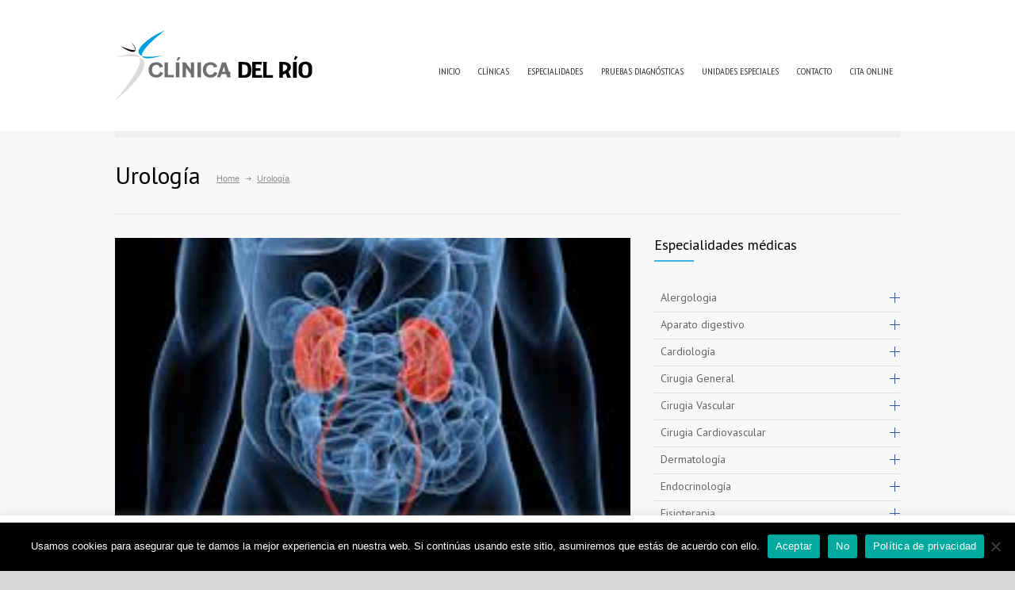

--- FILE ---
content_type: text/html; charset=UTF-8
request_url: https://www.clinicadelrio.com/tag/analisis-pisada/?departments=urologia
body_size: 16520
content:
<!DOCTYPE html>
<html lang="es">
		<head>
		<title>Clínica del Río |   Urología</title>
		<!--meta-->
		<meta charset="UTF-8" />
		<meta name="generator" content="WordPress 5.8.12" />
		<meta name="viewport" content="width=device-width, initial-scale=1, maximum-scale=1" />
		<meta name="description" content="Clinicas privadas en Marbella y Estepona" />
		<meta name="format-detection" content="telephone=no" />
		<!--style-->
		<link rel="alternate" type="application/rss+xml" title="RSS 2.0" href="https://www.clinicadelrio.com/feed/" />
		<link rel="pingback" href="https://www.clinicadelrio.com/xmlrpc.php" />
		<link rel="shortcut icon" href="https://www.clinicadelrio.com/wp-content/themes/clinicadelrio/images/favicon.png" />
        <!--/ añado esto para incluir fuente del menú (a.leiva)-->
        <link href='https://fonts.googleapis.com/css?family=PT+Sans+Narrow' rel='stylesheet' type='text/css'>
        <!--/ añado esto para incluir fuente del menú (a.leiva)-->
	 <!--[if IE]>
      <style type="text/css">
        <link rel="stylesheet" type="text/css" href="https://clinicadelrio.imagenconsulting.es/wp-content/themes/clinicadelrio/ie.css" />
      </style>
     <![endif]-->
		
		<meta name='robots' content='max-image-preview:large' />
<link rel='dns-prefetch' href='//maps.google.com' />
<link rel='dns-prefetch' href='//fonts.googleapis.com' />
<link rel='dns-prefetch' href='//s.w.org' />
		<script type="text/javascript">
			window._wpemojiSettings = {"baseUrl":"https:\/\/s.w.org\/images\/core\/emoji\/13.1.0\/72x72\/","ext":".png","svgUrl":"https:\/\/s.w.org\/images\/core\/emoji\/13.1.0\/svg\/","svgExt":".svg","source":{"concatemoji":"https:\/\/www.clinicadelrio.com\/wp-includes\/js\/wp-emoji-release.min.js?ver=5.8.12"}};
			!function(e,a,t){var n,r,o,i=a.createElement("canvas"),p=i.getContext&&i.getContext("2d");function s(e,t){var a=String.fromCharCode;p.clearRect(0,0,i.width,i.height),p.fillText(a.apply(this,e),0,0);e=i.toDataURL();return p.clearRect(0,0,i.width,i.height),p.fillText(a.apply(this,t),0,0),e===i.toDataURL()}function c(e){var t=a.createElement("script");t.src=e,t.defer=t.type="text/javascript",a.getElementsByTagName("head")[0].appendChild(t)}for(o=Array("flag","emoji"),t.supports={everything:!0,everythingExceptFlag:!0},r=0;r<o.length;r++)t.supports[o[r]]=function(e){if(!p||!p.fillText)return!1;switch(p.textBaseline="top",p.font="600 32px Arial",e){case"flag":return s([127987,65039,8205,9895,65039],[127987,65039,8203,9895,65039])?!1:!s([55356,56826,55356,56819],[55356,56826,8203,55356,56819])&&!s([55356,57332,56128,56423,56128,56418,56128,56421,56128,56430,56128,56423,56128,56447],[55356,57332,8203,56128,56423,8203,56128,56418,8203,56128,56421,8203,56128,56430,8203,56128,56423,8203,56128,56447]);case"emoji":return!s([10084,65039,8205,55357,56613],[10084,65039,8203,55357,56613])}return!1}(o[r]),t.supports.everything=t.supports.everything&&t.supports[o[r]],"flag"!==o[r]&&(t.supports.everythingExceptFlag=t.supports.everythingExceptFlag&&t.supports[o[r]]);t.supports.everythingExceptFlag=t.supports.everythingExceptFlag&&!t.supports.flag,t.DOMReady=!1,t.readyCallback=function(){t.DOMReady=!0},t.supports.everything||(n=function(){t.readyCallback()},a.addEventListener?(a.addEventListener("DOMContentLoaded",n,!1),e.addEventListener("load",n,!1)):(e.attachEvent("onload",n),a.attachEvent("onreadystatechange",function(){"complete"===a.readyState&&t.readyCallback()})),(n=t.source||{}).concatemoji?c(n.concatemoji):n.wpemoji&&n.twemoji&&(c(n.twemoji),c(n.wpemoji)))}(window,document,window._wpemojiSettings);
		</script>
		<style type="text/css">
img.wp-smiley,
img.emoji {
	display: inline !important;
	border: none !important;
	box-shadow: none !important;
	height: 1em !important;
	width: 1em !important;
	margin: 0 .07em !important;
	vertical-align: -0.1em !important;
	background: none !important;
	padding: 0 !important;
}
</style>
	<link rel='stylesheet' id='wp-block-library-css'  href='https://www.clinicadelrio.com/wp-includes/css/dist/block-library/style.min.css?ver=5.8.12' type='text/css' media='all' />
<link rel='stylesheet' id='contact-form-7-css'  href='https://www.clinicadelrio.com/wp-content/plugins/contact-form-7/includes/css/styles.css?ver=5.5.6.1' type='text/css' media='all' />
<link rel='stylesheet' id='cookie-law-info-css'  href='https://www.clinicadelrio.com/wp-content/plugins/cookie-law-info/public/css/cookie-law-info-public.css?ver=2.1.3' type='text/css' media='all' />
<link rel='stylesheet' id='cookie-law-info-gdpr-css'  href='https://www.clinicadelrio.com/wp-content/plugins/cookie-law-info/public/css/cookie-law-info-gdpr.css?ver=2.1.3' type='text/css' media='all' />
<link rel='stylesheet' id='cookie-notice-front-css'  href='https://www.clinicadelrio.com/wp-content/plugins/cookie-notice/css/front.min.css?ver=2.5.11' type='text/css' media='all' />
<link rel='stylesheet' id='css3_grid_font_yanone-css'  href='http://fonts.googleapis.com/css?family=Yanone+Kaffeesatz&#038;ver=5.8.12' type='text/css' media='all' />
<link rel='stylesheet' id='css3_grid_table1_style-css'  href='https://www.clinicadelrio.com/wp-content/plugins/css3_web_pricing_tables_grids/table1/css3_grid_style.css?ver=5.8.12' type='text/css' media='all' />
<link rel='stylesheet' id='css3_grid_table2_style-css'  href='https://www.clinicadelrio.com/wp-content/plugins/css3_web_pricing_tables_grids/table2/css3_grid_style.css?ver=5.8.12' type='text/css' media='all' />
<link rel='stylesheet' id='css3_grid_responsive-css'  href='https://www.clinicadelrio.com/wp-content/plugins/css3_web_pricing_tables_grids/responsive.css?ver=5.8.12' type='text/css' media='all' />
<link rel='stylesheet' id='google-font-droid-sans-css'  href='https://fonts.googleapis.com/css?family=PT+Sans&#038;ver=5.8.12' type='text/css' media='all' />
<link rel='stylesheet' id='google-font-droid-serif-css'  href='https://fonts.googleapis.com/css?family=Volkhov%3A400italic&#038;ver=5.8.12' type='text/css' media='all' />
<link rel='stylesheet' id='reset-css'  href='https://www.clinicadelrio.com/wp-content/themes/clinicadelrio/style/reset.css?ver=5.8.12' type='text/css' media='all' />
<link rel='stylesheet' id='superfish-css'  href='https://www.clinicadelrio.com/wp-content/themes/clinicadelrio/style/superfish.css?ver=5.8.12' type='text/css' media='all' />
<link rel='stylesheet' id='jquery-fancybox-css'  href='https://www.clinicadelrio.com/wp-content/themes/clinicadelrio/style/fancybox/jquery.fancybox.css?ver=5.8.12' type='text/css' media='all' />
<link rel='stylesheet' id='jquery-qtip-css'  href='https://www.clinicadelrio.com/wp-content/themes/clinicadelrio/style/jquery.qtip.css?ver=5.8.12' type='text/css' media='all' />
<link rel='stylesheet' id='jquery-ui-custom-css'  href='https://www.clinicadelrio.com/wp-content/themes/clinicadelrio/style/jquery-ui-1.9.2.custom.css?ver=5.8.12' type='text/css' media='all' />
<link rel='stylesheet' id='main-style-css'  href='https://www.clinicadelrio.com/wp-content/themes/clinicadelrio/style.css?ver=5.8.12' type='text/css' media='all' />
<link rel='stylesheet' id='responsive-css'  href='https://www.clinicadelrio.com/wp-content/themes/clinicadelrio/style/responsive.css?ver=5.8.12' type='text/css' media='all' />
<link rel='stylesheet' id='custom-css'  href='https://www.clinicadelrio.com/wp-content/themes/clinicadelrio/custom.css?ver=5.8.12' type='text/css' media='all' />
<link rel='stylesheet' id='colorbox-css'  href='https://www.clinicadelrio.com/wp-content/plugins/lightbox-gallery/colorbox/example1/colorbox.css?ver=5.8.12' type='text/css' media='all' />
<script type='text/javascript' src='https://www.clinicadelrio.com/wp-includes/js/jquery/jquery.min.js?ver=3.6.0' id='jquery-core-js'></script>
<script type='text/javascript' src='https://www.clinicadelrio.com/wp-includes/js/jquery/jquery-migrate.min.js?ver=3.3.2' id='jquery-migrate-js'></script>
<script type='text/javascript' id='cookie-law-info-js-extra'>
/* <![CDATA[ */
var Cli_Data = {"nn_cookie_ids":[],"cookielist":[],"non_necessary_cookies":[],"ccpaEnabled":"","ccpaRegionBased":"","ccpaBarEnabled":"","strictlyEnabled":["necessary","obligatoire"],"ccpaType":"gdpr","js_blocking":"1","custom_integration":"","triggerDomRefresh":"","secure_cookies":""};
var cli_cookiebar_settings = {"animate_speed_hide":"500","animate_speed_show":"500","background":"#FFF","border":"#b1a6a6c2","border_on":"","button_1_button_colour":"#61a229","button_1_button_hover":"#4e8221","button_1_link_colour":"#fff","button_1_as_button":"1","button_1_new_win":"","button_2_button_colour":"#333","button_2_button_hover":"#292929","button_2_link_colour":"#444","button_2_as_button":"","button_2_hidebar":"","button_3_button_colour":"#3566bb","button_3_button_hover":"#2a5296","button_3_link_colour":"#fff","button_3_as_button":"1","button_3_new_win":"","button_4_button_colour":"#000","button_4_button_hover":"#000000","button_4_link_colour":"#333333","button_4_as_button":"","button_7_button_colour":"#61a229","button_7_button_hover":"#4e8221","button_7_link_colour":"#fff","button_7_as_button":"1","button_7_new_win":"","font_family":"inherit","header_fix":"","notify_animate_hide":"1","notify_animate_show":"","notify_div_id":"#cookie-law-info-bar","notify_position_horizontal":"right","notify_position_vertical":"bottom","scroll_close":"","scroll_close_reload":"","accept_close_reload":"","reject_close_reload":"","showagain_tab":"","showagain_background":"#fff","showagain_border":"#000","showagain_div_id":"#cookie-law-info-again","showagain_x_position":"100px","text":"#333333","show_once_yn":"","show_once":"10000","logging_on":"","as_popup":"","popup_overlay":"1","bar_heading_text":"","cookie_bar_as":"banner","popup_showagain_position":"bottom-right","widget_position":"left"};
var log_object = {"ajax_url":"https:\/\/www.clinicadelrio.com\/wp-admin\/admin-ajax.php"};
/* ]]> */
</script>
<script type='text/javascript' src='https://www.clinicadelrio.com/wp-content/plugins/cookie-law-info/public/js/cookie-law-info-public.js?ver=2.1.3' id='cookie-law-info-js'></script>
<script type='text/javascript' src='https://maps.google.com/maps/api/js?sensor=false&#038;ver=5.8.12' id='google-maps-v3-js'></script>
<link rel="https://api.w.org/" href="https://www.clinicadelrio.com/wp-json/" /><link rel="EditURI" type="application/rsd+xml" title="RSD" href="https://www.clinicadelrio.com/xmlrpc.php?rsd" />
<link rel="wlwmanifest" type="application/wlwmanifest+xml" href="https://www.clinicadelrio.com/wp-includes/wlwmanifest.xml" /> 
<meta name="generator" content="WordPress 5.8.12" />
<link rel="canonical" href="https://www.clinicadelrio.com/departments/urologia/" />
<link rel='shortlink' href='https://www.clinicadelrio.com/?p=89' />
<link rel="alternate" type="application/json+oembed" href="https://www.clinicadelrio.com/wp-json/oembed/1.0/embed?url=https%3A%2F%2Fwww.clinicadelrio.com%2Fdepartments%2Furologia%2F" />
<link rel="alternate" type="text/xml+oembed" href="https://www.clinicadelrio.com/wp-json/oembed/1.0/embed?url=https%3A%2F%2Fwww.clinicadelrio.com%2Fdepartments%2Furologia%2F&#038;format=xml" />
<script>
document.getElementById('redirectForm').addEventListener('submit', function(e) {
    e.preventDefault(); // Prevent form submission

	// Get the value entered by the user
    var enteredValue = document.getElementById('value').value;

   	// usamos switch
	switch(enteredValue){
	//poner el codigo del excel justo debajo de esto.
case '74752758K': window.open ("https://app.pandadoc.com/document/6ab9cbff02f910d3c160d8d7d12fdbda4b010342","_blank"); break;
case '74752758L': window.open ("https://app.pandadoc.com/document/7fa552bc243deb883075c75f269b19c5540a4a70","_blank"); break;	
case '27437742F': window.open ("https://app.pandadoc.com/document/8e57ed440013b0de72cd1773b84cbd4fe5300e83","_blank"); break;
 case '79040284W': window.open ("https://app.pandadoc.com/document/cac591eb162b03b4424de5c373c106042165a999","_blank"); break;			
 case '02503178L': window.open ("https://app.pandadoc.com/document/e47a461ae66610f753a2cc07d776ada680d1b524","_blank"); break;
 case 'Y9501630E      ': window.open ("https://app.pandadoc.com/document/23e0be50c83544aa61c19b232a354d6caed1b55e","_blank"); break;
 case '78964783X': window.open ("https://app.pandadoc.com/document/cc2f8a24bb7c9ae55d9e6632677ee8024a665217","_blank"); break;
case '52548090J': window.open ("https://app.pandadoc.com/document/9cfaf3a7c27f3f266370cb4f5a19fac646b6f7fb","_blank"); break;
case '78983274D': window.open ("https://app.pandadoc.com/document/a79f8a495856c7006e3819e4cc98503634959184","_blank"); break;
case '45100165V': window.open ("https://app.pandadoc.com/document/3a83f454825ea31f30a0e858c62fab9477c6e0b3","_blank"); break;
case '05451203D': window.open ("https://app.pandadoc.com/document/d90986d9ea5d7f620033877462b8dee3c52890b2","_blank"); break;
case 'Y8014904Q': window.open ("https://app.pandadoc.com/document/b4dc3ce49d284ea1ce429cca4f7dccfb00d02775","_blank"); break;
case '02815992X': window.open ("https://app.pandadoc.com/document/5217c070b45f5184459b74ce6371af01c5d20235","_blank"); break;
case 'X6105645L': window.open ("https://app.pandadoc.com/document/b87fd8c012f3f721b0a40a41f8aef8884e27e43c","_blank"); break;

case '44572543S':	
	window.open ("https://app.pandadoc.com/document/ed852a8a52b4c41ee9985d972f9c7bd90b76f18c","_blank");	
	break;

case '23768311N':	
	window.open ("https://app.pandadoc.com/document/855221b1c0b7461441105f23ebb596119776d20a","_blank");	
	break;

case '27342551J':	
	window.open ("https://app.pandadoc.com/document/34d56ca1026d504f51b2e8961848a147eee93917","_blank");	
	break;

case 'XXXXXXXXXX':	
	window.open ("https://app.pandadoc.com/document/62d57a7f4c3fa44ffdaf593f8d654b397c70433c","_blank");	
	break;
case 'Y2330697Y      ':	
	window.open ("https://app.pandadoc.com/document/7e9a4a6125756b51fffa39b5c6d943b01437a944","_blank");	
	break;
case '09115330Q':	
	window.open ("https://app.pandadoc.com/document/b254346dd67cb836667040d683b2a752fe5e10df","_blank");	
	break;
case '5443996B':	
	window.open ("https://app.pandadoc.com/document/9d9a3593f4f1b27c47e5df9ac2e122b5b976d2cb","_blank");	
	break;
case 'X4906789':	
	window.open ("https://app.pandadoc.com/document/b82204e0d5fcfb076ef03ebdee73e1cd80dd2d91","_blank");	
	break;
case '78962282Q':	
	window.open ("https://app.pandadoc.com/document/b60354e1b702c7325fe322f4fb5e6973d7d28388","_blank");	
	break;
case '45725120Q':	
	window.open ("https://app.pandadoc.com/document/b1a59bbe22885cc7f133f60c4921f37ff9179e0f","_blank");	
	break;
case '9056774H':	
	window.open ("https://app.pandadoc.com/document/8a9f6fc133e68ac82a8ac513bde6f1114270fb5b","_blank");	
	break;
case '':	
	window.open ("https://app.pandadoc.com/document/737aa38938eefd7171757f8011cb196635eaf5a9","_blank");	
	break;

case '77458155C':	
	window.open ("https://app.pandadoc.com/document/2fc05bda56f34ebcb2e5b729098e574a743cba85","_blank");	
	break;

case 'X1415377A':	
	window.open ("https://app.pandadoc.com/document/954ac30db320c3226efaa954eeb48ae661eac786","_blank");	
	break;

case 'Y0321151Q':	
	window.open ("https://app.pandadoc.com/document/6550ae9ef7e190448e056f8d40aca2f8b43772cc","_blank");	
	break;

case '518164388X':	
	window.open ("https://app.pandadoc.com/document/c71b3b288a377dbdc80548a05d1fc2ef6746a9db","_blank");	
	break;

case '08917732B':	
	window.open ("https://app.pandadoc.com/document/46d7876b6600a96bc181a651d9288a0600d6c8f5","_blank");	
	break;

case 'YYYYYYYYYYYY':	
	window.open ("https://app.pandadoc.com/document/46d7876b6600a96bc181a651d9288a0600d6c8f5","_blank");	
	break;

case 'X2638240W':	
	window.open ("https://app.pandadoc.com/document/48aac8ab48581fed6668a13a8d75c76a4079752a","_blank");	
	break;

case 'X2680691H':	
	window.open ("https://app.pandadoc.com/document/ee4af59838d64c7a820b3757ead7881cdaacbd8a","_blank");	
	break;

case '79149011P':	
	window.open ("https://app.pandadoc.com/document/75b47b98cfe446ee0c5d1367ca53a6bb76f5b57f","_blank");	
	break;

case '47309881P':	
	window.open ("https://app.pandadoc.com/document/98a46f08d167d24f463c6d744decbda6c3b01816","_blank");	
	break;

case '18005001A':	
	window.open ("https://app.pandadoc.com/document/e3ff10e70c2695a39b46e0d99e8ed5495f4f6b10","_blank");	
	break;

case '09075899F':	
	window.open ("https://app.pandadoc.com/document/ee4af59838d64c7a820b3757ead7881cdaacbd8a","_blank");	
	break;

case '08920967A':	
	window.open ("https://app.pandadoc.com/document/a34640f31ca8166f1d86682bb444ed8b387ea07d","_blank");	
	break;

case 'X2703640J':	
	window.open ("https://app.pandadoc.com/document/a596de2b4902b0158ce24bf8e40ac7928873c6e5","_blank");	
	break;

case '27334212T':	
	window.open ("https://app.pandadoc.com/document/c0e28212f04ebd53a11f069ec99aa7d543d4d1fd","_blank");	
	break;

case 'Y2289482F':	
	window.open ("https://app.pandadoc.com/document/0bee21d2319a487241391009a1d18a30c6a159da","_blank");	
	break;

case '08919104A':	
	window.open ("https://app.pandadoc.com/document/3484bfe6f134eb21c568b92bf906f34dd29684ac","_blank");	
	break;

case '77454831P':	
	window.open ("https://app.pandadoc.com/document/cfaaa289dd5f4c7818e9aa6d74559a0bb937a853","_blank");	
	break;

case '08921105A':	
	window.open ("https://app.pandadoc.com/document/729e9260378fddeeb3c0da37fbab475aa534321e","_blank");	
	break;

case '25917946M':	
	window.open ("https://app.pandadoc.com/document/f7300bea7d84a741202ee729dc14c8fbe0ffeaca","_blank");	
	break;

case 'Y8321083L':	
	window.open ("https://app.pandadoc.com/document/f4327a4a612296466cf80c0c1be5471109646f75","_blank");	
	break;

case '08916526R':	
	window.open ("https://app.pandadoc.com/document/91d4512595afb7ba650d765866aa78e234ed2285","_blank");	
	break;

case '31837466S':	
	window.open ("https://app.pandadoc.com/document/4c0c014a9ffeaf99360e3c6539909502a3445e2a","_blank");	
	break;

case '27337848Y':	
	window.open ("https://app.pandadoc.com/document/f6cec4eb9045b9fd52b309703915e9ba08af2307","_blank");	
	break;

		case '23768311N':	
			window.open ("https://app.pandadoc.com/document/3e661a2a38b67348c41c4042fbbb56d2ac904e56","_blank"); // Change the URL to your desired destination
			break;
		case 'Y2330697Y':	
			window.open ("https://app.pandadoc.com/document/80e4e20e4e936743c195dce25b1647416788147e","_blank"); // Change the URL to your desired destination
			break;
		
		default:
			 alert('DNI no encontrado. Por favor use mayusculas o hable con recepcion. Gracias');
	}
	
});
</script>
        
	</head>
	<body class="departments-template-default single single-departments postid-89 cookies-not-set wpb-js-composer js-comp-ver-3.5.3 vc_responsive">
		<div class="site_container">
			<!-- Header -->
			<div class="header_container">
				<div class="header clearfix">
										<div class="header_left">
						<a href="https://www.clinicadelrio.com" title="Clínica del Río">
														<img src="/wp-content/themes/clinicadelrio/images/logo-clinicas-marbella-estepona-02.svg" alt="logo" />
																				</a>
					</div>
					<div class="menu-menu-principal-container"><ul id="menu-menu-principal" class="sf-menu header_right"><li id="menu-item-26" class="menu-item menu-item-type-post_type menu-item-object-page menu-item-home menu-item-26"><a href="https://www.clinicadelrio.com/">INICIO</a></li>
<li id="menu-item-242" class="menu-item menu-item-type-custom menu-item-object-custom menu-item-has-children menu-item-242"><a href="#">CLÍNICAS</a>
<ul class="sub-menu">
	<li id="menu-item-176" class="menu-item menu-item-type-post_type menu-item-object-page menu-item-176"><a href="https://www.clinicadelrio.com/centro-medico-clinica-marbella-san-pedro/especialistas-en-marbella/">Especialistas Colaboradores  Médicos</a></li>
	<li id="menu-item-179" class="menu-item menu-item-type-post_type menu-item-object-page menu-item-179"><a href="https://www.clinicadelrio.com/centro-medico-clinica-marbella-san-pedro/seguros-medicos-2/">Seguros médicos</a></li>
	<li id="menu-item-174" class="menu-item menu-item-type-post_type menu-item-object-page menu-item-174"><a href="https://www.clinicadelrio.com/centro-medico-clinica-marbella-san-pedro/instalaciones/">Instalaciones San Pedro</a></li>
	<li id="menu-item-178" class="menu-item menu-item-type-post_type menu-item-object-page menu-item-178"><a href="https://www.clinicadelrio.com/centro-medico-clinica-estepona/instalaciones/">Instalaciones Estepona</a></li>
</ul>
</li>
<li id="menu-item-243" class="menu-item menu-item-type-custom menu-item-object-custom menu-item-has-children menu-item-243"><a href="#">ESPECIALIDADES</a>
<ul class="sub-menu">
	<li id="menu-item-510" class="menu-item menu-item-type-custom menu-item-object-custom menu-item-510"><a href="/?departments=alergologia">Alergologia</a></li>
	<li id="menu-item-204" class="menu-item menu-item-type-custom menu-item-object-custom menu-item-204"><a href="/?departments=aparato-digestivo">Aparato digestivo</a></li>
	<li id="menu-item-203" class="menu-item menu-item-type-custom menu-item-object-custom menu-item-203"><a href="/?departments=cardiologia">Cardiología</a></li>
	<li id="menu-item-554" class="menu-item menu-item-type-custom menu-item-object-custom menu-item-554"><a href="/?departments=cirugia-general">Cirugia General</a></li>
	<li id="menu-item-185" class="menu-item menu-item-type-custom menu-item-object-custom menu-item-185"><a href="/?departments=cirugia-plastica-y-reparadora">Cirugía Plástica y Reparadora</a></li>
	<li id="menu-item-573" class="menu-item menu-item-type-custom menu-item-object-custom menu-item-573"><a href="/?departments=cirugiavascular">Cirugia Vascular</a></li>
	<li id="menu-item-202" class="menu-item menu-item-type-custom menu-item-object-custom menu-item-202"><a href="/?departments=dermatologia">Dermatología</a></li>
	<li id="menu-item-556" class="menu-item menu-item-type-custom menu-item-object-custom menu-item-556"><a href="/?departments=endocrinologia">Endocrinologia</a></li>
	<li id="menu-item-557" class="menu-item menu-item-type-custom menu-item-object-custom menu-item-557"><a href="/?departments=fisioterapia">Fisioterapia</a></li>
	<li id="menu-item-558" class="menu-item menu-item-type-custom menu-item-object-custom menu-item-558"><a href="/?departments=flebologia">Flebologia</a></li>
	<li id="menu-item-201" class="menu-item menu-item-type-custom menu-item-object-custom menu-item-201"><a href="/?departments=ginecologia">Ginecología</a></li>
	<li id="menu-item-190" class="menu-item menu-item-type-custom menu-item-object-custom menu-item-190"><a href="/?departments=medicina-estetica">Medicina Estética</a></li>
	<li id="menu-item-200" class="menu-item menu-item-type-custom menu-item-object-custom menu-item-200"><a href="/?departments=medicina-familiar">Medicina familiar</a></li>
	<li id="menu-item-1197" class="menu-item menu-item-type-post_type menu-item-object-departments menu-item-1197"><a href="https://www.clinicadelrio.com/departments/nefrologia/">Nefrología</a></li>
	<li id="menu-item-560" class="menu-item menu-item-type-custom menu-item-object-custom menu-item-560"><a href="/?departments=neumologia">Neumologia</a></li>
	<li id="menu-item-187" class="menu-item menu-item-type-custom menu-item-object-custom menu-item-187"><a href="/?departments=neurofisiologia-clinica">Neurofisiología clínica</a></li>
	<li id="menu-item-199" class="menu-item menu-item-type-custom menu-item-object-custom menu-item-199"><a href="/?departments=oftalmologia">Oftalmología</a></li>
	<li id="menu-item-987" class="menu-item menu-item-type-custom menu-item-object-custom menu-item-987"><a href="http://www.clinicadelrio.com/departments/osteopatia/">Osteopatia</a></li>
	<li id="menu-item-198" class="menu-item menu-item-type-custom menu-item-object-custom menu-item-198"><a href="/?departments=otorrinolaringologia">Otorrinolaringología</a></li>
	<li id="menu-item-196" class="menu-item menu-item-type-custom menu-item-object-custom menu-item-196"><a href="?departments=pediatria">Pediatría</a></li>
	<li id="menu-item-194" class="menu-item menu-item-type-custom menu-item-object-custom menu-item-194"><a href="/?departments=psicologia-clinica">Psicología clínica</a></li>
	<li id="menu-item-189" class="menu-item menu-item-type-custom menu-item-object-custom menu-item-189"><a href="/?departments=psicoterapia">Psicoterapía</a></li>
	<li id="menu-item-195" class="menu-item menu-item-type-custom menu-item-object-custom menu-item-195"><a href="/?departments=podologia">Podología</a></li>
	<li id="menu-item-564" class="menu-item menu-item-type-custom menu-item-object-custom menu-item-564"><a href="/?departments=radiologia">Radiologia</a></li>
	<li id="menu-item-193" class="menu-item menu-item-type-custom menu-item-object-custom menu-item-193"><a href="/?departments=reumatologia">Reumatología</a></li>
	<li id="menu-item-192" class="menu-item menu-item-type-custom menu-item-object-custom menu-item-192"><a href="/?departments=traumatologia">Traumatología</a></li>
	<li id="menu-item-191" class="menu-item menu-item-type-custom menu-item-object-custom menu-item-191"><a href="/?departments=urologia">Urología</a></li>
</ul>
</li>
<li id="menu-item-245" class="menu-item menu-item-type-custom menu-item-object-custom menu-item-has-children menu-item-245"><a href="#">PRUEBAS DIAGNÓSTICAS</a>
<ul class="sub-menu">
	<li id="menu-item-216" class="menu-item menu-item-type-custom menu-item-object-custom menu-item-216"><a href="/?features=ecografias">Ecografías</a></li>
	<li id="menu-item-217" class="menu-item menu-item-type-custom menu-item-object-custom menu-item-217"><a href="/?features=densiometria-osea">Densiometría ósea</a></li>
	<li id="menu-item-215" class="menu-item menu-item-type-custom menu-item-object-custom menu-item-215"><a href="/?features=mamografia-digital">Mamografía digital</a></li>
	<li id="menu-item-214" class="menu-item menu-item-type-custom menu-item-object-custom menu-item-214"><a href="/?features=pruebas-cardiovasculares">Pruebas cardiovasculares</a></li>
	<li id="menu-item-213" class="menu-item menu-item-type-custom menu-item-object-custom menu-item-213"><a href="/?features=radiografia-digital">Radiografía digital</a></li>
	<li id="menu-item-1265" class="menu-item menu-item-type-post_type menu-item-object-features menu-item-1265"><a href="https://www.clinicadelrio.com/features/chequeo-aparato-digestivo/">Aparato digestivo</a></li>
</ul>
</li>
<li id="menu-item-246" class="menu-item menu-item-type-custom menu-item-object-custom menu-item-has-children menu-item-246"><a href="#">UNIDADES ESPECIALES</a>
<ul class="sub-menu">
	<li id="menu-item-1412" class="menu-item menu-item-type-post_type menu-item-object-page menu-item-1412"><a href="https://www.clinicadelrio.com/centro-especializado-en-accidentes-de-trafico/">Unidad de accidentes de tráfico</a></li>
	<li id="menu-item-212" class="menu-item menu-item-type-custom menu-item-object-custom menu-item-212"><a href="/?features=cardiologia">Cardiología</a></li>
	<li id="menu-item-211" class="menu-item menu-item-type-custom menu-item-object-custom menu-item-211"><a href="/?features=ginecologia">Ginecología</a></li>
	<li id="menu-item-210" class="menu-item menu-item-type-custom menu-item-object-custom menu-item-210"><a href="/?features=radiologia">Radiología</a></li>
	<li id="menu-item-209" class="menu-item menu-item-type-custom menu-item-object-custom menu-item-209"><a href="/?features=unidad-de-mama">Unidad de mama</a></li>
	<li id="menu-item-1264" class="menu-item menu-item-type-post_type menu-item-object-features menu-item-1264"><a href="https://www.clinicadelrio.com/features/chequeo-aparato-digestivo/">Unidad del aparato digestivo</a></li>
</ul>
</li>
<li id="menu-item-153" class="menu-item menu-item-type-custom menu-item-object-custom menu-item-153"><a href="http://www.clinicadelrio.com/contacto/">CONTACTO</a></li>
<li id="menu-item-1121" class="menu-item menu-item-type-custom menu-item-object-custom menu-item-1121"><a href="http://www.clinicadelrio.com/citaonlinegeneral/">CITA ONLINE</a></li>
</ul></div><div class="mobile_menu"><select><option value="https://www.clinicadelrio.com/" class="menu-item menu-item-type-post_type menu-item-object-page menu-item-home menu-item-26">INICIO</option>
<option value="#" class="menu-item menu-item-type-custom menu-item-object-custom menu-item-has-children menu-item-242">CLÍNICAS	<option value="https://www.clinicadelrio.com/centro-medico-clinica-marbella-san-pedro/especialistas-en-marbella/" class="menu-item menu-item-type-post_type menu-item-object-page menu-item-176">&#8211; Especialistas Colaboradores  Médicos</option>
	<option value="https://www.clinicadelrio.com/centro-medico-clinica-marbella-san-pedro/seguros-medicos-2/" class="menu-item menu-item-type-post_type menu-item-object-page menu-item-179">&#8211; Seguros médicos</option>
	<option value="https://www.clinicadelrio.com/centro-medico-clinica-marbella-san-pedro/instalaciones/" class="menu-item menu-item-type-post_type menu-item-object-page menu-item-174">&#8211; Instalaciones San Pedro</option>
	<option value="https://www.clinicadelrio.com/centro-medico-clinica-estepona/instalaciones/" class="menu-item menu-item-type-post_type menu-item-object-page menu-item-178">&#8211; Instalaciones Estepona</option>
</option>
<option value="#" class="menu-item menu-item-type-custom menu-item-object-custom menu-item-has-children menu-item-243">ESPECIALIDADES	<option value="/?departments=alergologia" class="menu-item menu-item-type-custom menu-item-object-custom menu-item-510">&#8211; Alergologia</option>
	<option value="/?departments=aparato-digestivo" class="menu-item menu-item-type-custom menu-item-object-custom menu-item-204">&#8211; Aparato digestivo</option>
	<option value="/?departments=cardiologia" class="menu-item menu-item-type-custom menu-item-object-custom menu-item-203">&#8211; Cardiología</option>
	<option value="/?departments=cirugia-general" class="menu-item menu-item-type-custom menu-item-object-custom menu-item-554">&#8211; Cirugia General</option>
	<option value="/?departments=cirugia-plastica-y-reparadora" class="menu-item menu-item-type-custom menu-item-object-custom menu-item-185">&#8211; Cirugía Plástica y Reparadora</option>
	<option value="/?departments=cirugiavascular" class="menu-item menu-item-type-custom menu-item-object-custom menu-item-573">&#8211; Cirugia Vascular</option>
	<option value="/?departments=dermatologia" class="menu-item menu-item-type-custom menu-item-object-custom menu-item-202">&#8211; Dermatología</option>
	<option value="/?departments=endocrinologia" class="menu-item menu-item-type-custom menu-item-object-custom menu-item-556">&#8211; Endocrinologia</option>
	<option value="/?departments=fisioterapia" class="menu-item menu-item-type-custom menu-item-object-custom menu-item-557">&#8211; Fisioterapia</option>
	<option value="/?departments=flebologia" class="menu-item menu-item-type-custom menu-item-object-custom menu-item-558">&#8211; Flebologia</option>
	<option value="/?departments=ginecologia" class="menu-item menu-item-type-custom menu-item-object-custom menu-item-201">&#8211; Ginecología</option>
	<option value="/?departments=medicina-estetica" class="menu-item menu-item-type-custom menu-item-object-custom menu-item-190">&#8211; Medicina Estética</option>
	<option value="/?departments=medicina-familiar" class="menu-item menu-item-type-custom menu-item-object-custom menu-item-200">&#8211; Medicina familiar</option>
	<option value="https://www.clinicadelrio.com/departments/nefrologia/" class="menu-item menu-item-type-post_type menu-item-object-departments menu-item-1197">&#8211; Nefrología</option>
	<option value="/?departments=neumologia" class="menu-item menu-item-type-custom menu-item-object-custom menu-item-560">&#8211; Neumologia</option>
	<option value="/?departments=neurofisiologia-clinica" class="menu-item menu-item-type-custom menu-item-object-custom menu-item-187">&#8211; Neurofisiología clínica</option>
	<option value="/?departments=oftalmologia" class="menu-item menu-item-type-custom menu-item-object-custom menu-item-199">&#8211; Oftalmología</option>
	<option value="http://www.clinicadelrio.com/departments/osteopatia/" class="menu-item menu-item-type-custom menu-item-object-custom menu-item-987">&#8211; Osteopatia</option>
	<option value="/?departments=otorrinolaringologia" class="menu-item menu-item-type-custom menu-item-object-custom menu-item-198">&#8211; Otorrinolaringología</option>
	<option value="?departments=pediatria" class="menu-item menu-item-type-custom menu-item-object-custom menu-item-196">&#8211; Pediatría</option>
	<option value="/?departments=psicologia-clinica" class="menu-item menu-item-type-custom menu-item-object-custom menu-item-194">&#8211; Psicología clínica</option>
	<option value="/?departments=psicoterapia" class="menu-item menu-item-type-custom menu-item-object-custom menu-item-189">&#8211; Psicoterapía</option>
	<option value="/?departments=podologia" class="menu-item menu-item-type-custom menu-item-object-custom menu-item-195">&#8211; Podología</option>
	<option value="/?departments=radiologia" class="menu-item menu-item-type-custom menu-item-object-custom menu-item-564">&#8211; Radiologia</option>
	<option value="/?departments=reumatologia" class="menu-item menu-item-type-custom menu-item-object-custom menu-item-193">&#8211; Reumatología</option>
	<option value="/?departments=traumatologia" class="menu-item menu-item-type-custom menu-item-object-custom menu-item-192">&#8211; Traumatología</option>
	<option value="/?departments=urologia" class="menu-item menu-item-type-custom menu-item-object-custom menu-item-191">&#8211; Urología</option>
</option>
<option value="#" class="menu-item menu-item-type-custom menu-item-object-custom menu-item-has-children menu-item-245">PRUEBAS DIAGNÓSTICAS	<option value="/?features=ecografias" class="menu-item menu-item-type-custom menu-item-object-custom menu-item-216">&#8211; Ecografías</option>
	<option value="/?features=densiometria-osea" class="menu-item menu-item-type-custom menu-item-object-custom menu-item-217">&#8211; Densiometría ósea</option>
	<option value="/?features=mamografia-digital" class="menu-item menu-item-type-custom menu-item-object-custom menu-item-215">&#8211; Mamografía digital</option>
	<option value="/?features=pruebas-cardiovasculares" class="menu-item menu-item-type-custom menu-item-object-custom menu-item-214">&#8211; Pruebas cardiovasculares</option>
	<option value="/?features=radiografia-digital" class="menu-item menu-item-type-custom menu-item-object-custom menu-item-213">&#8211; Radiografía digital</option>
	<option value="https://www.clinicadelrio.com/features/chequeo-aparato-digestivo/" class="menu-item menu-item-type-post_type menu-item-object-features menu-item-1265">&#8211; Aparato digestivo</option>
</option>
<option value="#" class="menu-item menu-item-type-custom menu-item-object-custom menu-item-has-children menu-item-246">UNIDADES ESPECIALES	<option value="https://www.clinicadelrio.com/centro-especializado-en-accidentes-de-trafico/" class="menu-item menu-item-type-post_type menu-item-object-page menu-item-1412">&#8211; Unidad de accidentes de tráfico</option>
	<option value="/?features=cardiologia" class="menu-item menu-item-type-custom menu-item-object-custom menu-item-212">&#8211; Cardiología</option>
	<option value="/?features=ginecologia" class="menu-item menu-item-type-custom menu-item-object-custom menu-item-211">&#8211; Ginecología</option>
	<option value="/?features=radiologia" class="menu-item menu-item-type-custom menu-item-object-custom menu-item-210">&#8211; Radiología</option>
	<option value="/?features=unidad-de-mama" class="menu-item menu-item-type-custom menu-item-object-custom menu-item-209">&#8211; Unidad de mama</option>
	<option value="https://www.clinicadelrio.com/features/chequeo-aparato-digestivo/" class="menu-item menu-item-type-post_type menu-item-object-features menu-item-1264">&#8211; Unidad del aparato digestivo</option>
</option>
<option value="http://www.clinicadelrio.com/contacto/" class="menu-item menu-item-type-custom menu-item-object-custom menu-item-153">CONTACTO</option>
<option value="http://www.clinicadelrio.com/citaonlinegeneral/" class="menu-item menu-item-type-custom menu-item-object-custom menu-item-1121">CITA ONLINE</option>
</select></div>				</div>
			</div>
		<!-- /Header --><div class="theme_page relative">
	<div class="page_layout page_margin_top clearfix">
		<div class="page_header clearfix">
			<div class="page_header_left">
				<h1 class="page_title">Urología</h1>
				<ul class="bread_crumb">
					<li>
						<a href="https://www.clinicadelrio.com" title="Home">
							Home						</a>
					</li>
					<li class="separator icon_small_arrow right_gray">
						&nbsp;
					</li>
					<li>
						Urología					</li>
				</ul>
			</div>
					</div>
		<div class="clearfix">
			<div class="wpb_row vc_row-fluid "> 
	<div class="vc_span8 wpb_column column_container">
		<div class="wpb_wrapper">
			 <ul class="blog clearfix"><li class="single post post-89 departments type-departments status-publish has-post-thumbnail hentry">
				<ul class="comment_box clearfix">
					<li class="date clearfix">
						<div class="value">18 ENE 26</div>
						<div class="arrow_date"></div>
					</li></ul>
				<div class="post_content"><a class="post_image" href="https://www.clinicadelrio.com/departments/urologia/" title="Urología"><span class="mc_preloader"></span><img width="240" height="160" src="https://www.clinicadelrio.com/wp-content/uploads/2014/01/urologia2.jpg" class="attachment-blog-post-thumb size-blog-post-thumb wp-post-image" alt="Urología" loading="lazy" title="" srcset="https://www.clinicadelrio.com/wp-content/uploads/2014/01/urologia2.jpg 240w, https://www.clinicadelrio.com/wp-content/uploads/2014/01/urologia2-225x150.jpg 225w" sizes="(max-width: 240px) 100vw, 240px" /></a><p style="text-align: justify;">Especialidad que se ocupa del diagnóstico y tratamiento de las enfermedades morfológicas renales masculinas y femeninas.</p>
<p style="text-align: justify;">Diagnósticos</p>
<ul style="text-align: justify;">
<li>Chequeo de próstata</li>
<li>Laboratorio clínico standard y especial (PSA, PCA3)</li>
<li>Ecografía transrectal y doppler</li>
<li>Infecciones urinarias</li>
<li>Litiasis (renal y/o de vejíga)</li>
<li>Flujometría</li>
<li>Disfunción Eréctil</li>
<li>Hematuria (sangre en orina)</li>
<li>Urología pediátrica (enuresis)</li>
<li>Incontinencia urinaria</li>
<li>Enfermedades de transmisión sexual</li>
</ul>
<p style="text-align: justify;">Cirugía ambulatoria</p>
<ul style="text-align: justify;">
<li>Vasectomía</li>
<li>Circuncisión en niños y adultos</li>
<li>Hidrocele</li>
<li>Cistoscopia/Uretroscopia</li>
<li>Dilatación uretral</li>
<li>Biopsia prostática</li>
</ul>
<p style="text-align: justify;">Problemas de fertilidad</p>
<ul style="text-align: justify;">
<li>Varicocele</li>
<li>Perfil hormonal</li>
<li>Ecografía testicular</li>
<li>Espermiograma</li>
</ul>
<p style="text-align: justify;">Dr. Klemeier</p>
<p style="text-align: justify;">Dr. López Almansa</p>
</div>
			</li>
		</ul> 
		</div> 
	</div> 
 
	<div class="vc_span4 wpb_column column_container">
		<div class="wpb_wrapper">
			 
	<div class="wpb_widgetised_column wpb_content_element clearfix page_margin_top">
		<div class="wpb_wrapper">
			<div id='medicenter_departments-3' class='widget departments_widget sidebar_box'><h3 class='box_header'>Especialidades médicas</h3><style type="text/css">
					#medicenter_departments-3 .accordion .ui-accordion-header h3
					{
						background-image: url(https://www.clinicadelrio.com/wp-content/themes/clinicadelrio/images/accordion/blue/accordion_plus.png);
					}
					#medicenter_departments-3 .accordion .ui-accordion-header.ui-state-hover h3
					{
						color: #3156a3;
					}
					#medicenter_departments-3 .accordion .ui-accordion-header.ui-state-active
					{
						background: #3156a3;
						border-color: #3156a3;
					}
				</style><ul class="accordion"><li>
					<div id="accordion-alergologia">
						<h3>Alergologia</h3>
					</div>
					<div class="clearfix">
						<div class="item_content clearfix"><a class="thumb_image" href="?departments=alergologia" title="Alergologia">
									<img width="96" height="96" src="https://www.clinicadelrio.com/wp-content/uploads/2014/01/alergologia-96x96.jpg" class="attachment-medicenter-small-thumb size-medicenter-small-thumb wp-post-image" alt="Alergologia" loading="lazy" title="" />
								</a><p>Así llamamos a la diagnosis, el tratamiento y las técnicas que se utilizan para el estudio de las patologías producidas por  mecanismos inmunológicos,  especialmente de la hipersensibilidad.</p>

						</div>
						<div class="item_footer clearfix">
							<a style="background-color:#3156a3;border-color:#3156a3;" onMouseOver="this.style.backgroundColor='#42b3e5';this.style.borderColor='#42b3e5';" onMouseOut="this.style.backgroundColor='#3156a3';this.style.borderColor='#3156a3';" class="more blue icon_small_arrow margin_right_white" href="?departments=alergologia" title="Detalles">Detalles</a>
						</div>
					</div>
				</li><li>
					<div id="accordion-aparato-digestivo">
						<h3>Aparato digestivo</h3>
					</div>
					<div class="clearfix">
						<div class="item_content clearfix"><a class="thumb_image" href="?departments=aparato-digestivo" title="Aparato digestivo">
									<img width="96" height="96" src="https://www.clinicadelrio.com/wp-content/uploads/2014/01/aparato_digestivo-96x96.jpg" class="attachment-medicenter-small-thumb size-medicenter-small-thumb wp-post-image" alt="Aparato digestivo" loading="lazy" title="" srcset="https://www.clinicadelrio.com/wp-content/uploads/2014/01/aparato_digestivo-96x96.jpg 96w, https://www.clinicadelrio.com/wp-content/uploads/2014/01/aparato_digestivo-300x300.jpg 300w" sizes="(max-width: 96px) 100vw, 96px" />
								</a><p>Estudio y tratamiento de las enfermedades del esófago, estómago, intestino delgado, intestino Grueso, recto y ano, páncreas, vesícula biliar y vías biliares. Estudio y tratamiento de las enfermedades del hígado.</p>

						</div>
						<div class="item_footer clearfix">
							<a style="background-color:#3156a3;border-color:#3156a3;" onMouseOver="this.style.backgroundColor='#42b3e5';this.style.borderColor='#42b3e5';" onMouseOut="this.style.backgroundColor='#3156a3';this.style.borderColor='#3156a3';" class="more blue icon_small_arrow margin_right_white" href="?departments=aparato-digestivo" title="Detalles">Detalles</a>
						</div>
					</div>
				</li><li>
					<div id="accordion-cardiologia">
						<h3>Cardiología</h3>
					</div>
					<div class="clearfix">
						<div class="item_content clearfix"><a class="thumb_image" href="?departments=cardiologia" title="Cardiología">
									<img width="96" height="96" src="https://www.clinicadelrio.com/wp-content/uploads/2014/01/cardio3-96x96.jpg" class="attachment-medicenter-small-thumb size-medicenter-small-thumb wp-post-image" alt="Cardiología" loading="lazy" title="" />
								</a><p>Llevamos a cabo  la atención integral del paciente con cardiopatía, así como la valoración mediante un chequeo cardiovascular.</p>

						</div>
						<div class="item_footer clearfix">
							<a style="background-color:#3156a3;border-color:#3156a3;" onMouseOver="this.style.backgroundColor='#42b3e5';this.style.borderColor='#42b3e5';" onMouseOut="this.style.backgroundColor='#3156a3';this.style.borderColor='#3156a3';" class="more blue icon_small_arrow margin_right_white" href="?departments=cardiologia" title="Detalles">Detalles</a>
						</div>
					</div>
				</li><li>
					<div id="accordion-cirugia-general">
						<h3>Cirugia General</h3>
					</div>
					<div class="clearfix">
						<div class="item_content clearfix"><a class="thumb_image" href="?departments=cirugia-general" title="Cirugia General">
									<img width="96" height="96" src="https://www.clinicadelrio.com/wp-content/uploads/2014/01/cirugia_general-96x96.jpg" class="attachment-medicenter-small-thumb size-medicenter-small-thumb wp-post-image" alt="Cirugia General" loading="lazy" title="" srcset="https://www.clinicadelrio.com/wp-content/uploads/2014/01/cirugia_general-96x96.jpg 96w, https://www.clinicadelrio.com/wp-content/uploads/2014/01/cirugia_general-300x300.jpg 300w" sizes="(max-width: 96px) 100vw, 96px" />
								</a><p>La cirugía general es la especialidad médica de clase quirúrgica que abarca las operaciones del aparato digestivo, el sistema endocrino y otras glándulas incluidas en el aparato digestivo.</p>

						</div>
						<div class="item_footer clearfix">
							<a style="background-color:#3156a3;border-color:#3156a3;" onMouseOver="this.style.backgroundColor='#42b3e5';this.style.borderColor='#42b3e5';" onMouseOut="this.style.backgroundColor='#3156a3';this.style.borderColor='#3156a3';" class="more blue icon_small_arrow margin_right_white" href="?departments=cirugia-general" title="Detalles">Detalles</a>
						</div>
					</div>
				</li><li>
					<div id="accordion-cirugia-vascular">
						<h3>Cirugia Vascular</h3>
					</div>
					<div class="clearfix">
						<div class="item_content clearfix"><a class="thumb_image" href="?departments=cirugia-vascular" title="Cirugia Vascular">
									<img width="96" height="96" src="https://www.clinicadelrio.com/wp-content/uploads/2014/01/cirugia_vascular-96x96.jpg" class="attachment-medicenter-small-thumb size-medicenter-small-thumb wp-post-image" alt="Cirugia Vascular" loading="lazy" title="" srcset="https://www.clinicadelrio.com/wp-content/uploads/2014/01/cirugia_vascular-96x96.jpg 96w, https://www.clinicadelrio.com/wp-content/uploads/2014/01/cirugia_vascular.jpg 300w" sizes="(max-width: 96px) 100vw, 96px" />
								</a><p>La Angiología y Cirugía vascular es una especialidad médico-quirúrgica dedicada al estudio, prevención, diagnóstico clínico e instrumental y tratamiento de la patología vascular.</p>

						</div>
						<div class="item_footer clearfix">
							<a style="background-color:#3156a3;border-color:#3156a3;" onMouseOver="this.style.backgroundColor='#42b3e5';this.style.borderColor='#42b3e5';" onMouseOut="this.style.backgroundColor='#3156a3';this.style.borderColor='#3156a3';" class="more blue icon_small_arrow margin_right_white" href="?departments=cirugia-vascular" title="Detalles">Detalles</a>
						</div>
					</div>
				</li><li>
					<div id="accordion-cirugia-cardiovascular">
						<h3>Cirugia Cardiovascular</h3>
					</div>
					<div class="clearfix">
						<div class="item_content clearfix"><a class="thumb_image" href="?departments=cirugia-cardiovascular" title="Cirugia Cardiovascular">
									<img width="96" height="96" src="https://www.clinicadelrio.com/wp-content/uploads/2014/01/cirugia_vascular-96x96.jpg" class="attachment-medicenter-small-thumb size-medicenter-small-thumb wp-post-image" alt="Cirugia Cardiovascular" loading="lazy" title="" srcset="https://www.clinicadelrio.com/wp-content/uploads/2014/01/cirugia_vascular-96x96.jpg 96w, https://www.clinicadelrio.com/wp-content/uploads/2014/01/cirugia_vascular.jpg 300w" sizes="(max-width: 96px) 100vw, 96px" />
								</a><p>La Angiología y Cirugía vascular es una especialidad médico-quirúrgica dedicada al estudio, prevención, diagnóstico clínico e instrumental y tratamiento de la patología vascular.</p>

						</div>
						<div class="item_footer clearfix">
							<a style="background-color:#3156a3;border-color:#3156a3;" onMouseOver="this.style.backgroundColor='#42b3e5';this.style.borderColor='#42b3e5';" onMouseOut="this.style.backgroundColor='#3156a3';this.style.borderColor='#3156a3';" class="more blue icon_small_arrow margin_right_white" href="?departments=cirugia-cardiovascular" title="Detalles">Detalles</a>
						</div>
					</div>
				</li><li>
					<div id="accordion-dermatologia">
						<h3>Dermatología</h3>
					</div>
					<div class="clearfix">
						<div class="item_content clearfix"><a class="thumb_image" href="?departments=dermatologia" title="Dermatología">
									<img width="96" height="96" src="https://www.clinicadelrio.com/wp-content/uploads/2014/01/dermatologia-96x96.jpg" class="attachment-medicenter-small-thumb size-medicenter-small-thumb wp-post-image" alt="Dermatología" loading="lazy" title="" />
								</a><p>Realizamos un estudio de la estructura y función de la piel, así como de las enfermedades que le afectan.</p>

						</div>
						<div class="item_footer clearfix">
							<a style="background-color:#3156a3;border-color:#3156a3;" onMouseOver="this.style.backgroundColor='#42b3e5';this.style.borderColor='#42b3e5';" onMouseOut="this.style.backgroundColor='#3156a3';this.style.borderColor='#3156a3';" class="more blue icon_small_arrow margin_right_white" href="?departments=dermatologia" title="Detalles">Detalles</a>
						</div>
					</div>
				</li><li>
					<div id="accordion-endocrinologia">
						<h3>Endocrinología</h3>
					</div>
					<div class="clearfix">
						<div class="item_content clearfix"><a class="thumb_image" href="?departments=endocrinologia" title="Endocrinología">
									<img width="96" height="96" src="https://www.clinicadelrio.com/wp-content/uploads/2014/01/endocrinologia-96x96.jpg" class="attachment-medicenter-small-thumb size-medicenter-small-thumb wp-post-image" alt="Endocrinología" loading="lazy" title="" />
								</a><p>La endocrinología es la rama de la medicina que estudia el funcionamiento y las distintas enfermedades del sistema endocrino, las glándulas y sus secreciones específicas llamadas hormonas.</p>

						</div>
						<div class="item_footer clearfix">
							<a style="background-color:#3156a3;border-color:#3156a3;" onMouseOver="this.style.backgroundColor='#42b3e5';this.style.borderColor='#42b3e5';" onMouseOut="this.style.backgroundColor='#3156a3';this.style.borderColor='#3156a3';" class="more blue icon_small_arrow margin_right_white" href="?departments=endocrinologia" title="Detalles">Detalles</a>
						</div>
					</div>
				</li><li>
					<div id="accordion-fisioterapia">
						<h3>Fisioterapia</h3>
					</div>
					<div class="clearfix">
						<div class="item_content clearfix"><a class="thumb_image" href="?departments=fisioterapia" title="Fisioterapia">
									<img width="96" height="96" src="https://www.clinicadelrio.com/wp-content/uploads/2014/01/fisioterapia-96x96.jpg" class="attachment-medicenter-small-thumb size-medicenter-small-thumb wp-post-image" alt="Fisioterapia" loading="lazy" title="" srcset="https://www.clinicadelrio.com/wp-content/uploads/2014/01/fisioterapia-96x96.jpg 96w, https://www.clinicadelrio.com/wp-content/uploads/2014/01/fisioterapia-300x300.jpg 300w" sizes="(max-width: 96px) 100vw, 96px" />
								</a><p>La fisioterapia es la disciplina de la Salud que ofrece una alternativa terapéutica no farmacológica, para paliar síntomas de múltiples dolencias, tanto agudas como crónicas, por medio del ejercicio terapéutico, calor, frío, luz, agua, masaje y electricidad.</p>

						</div>
						<div class="item_footer clearfix">
							<a style="background-color:#3156a3;border-color:#3156a3;" onMouseOver="this.style.backgroundColor='#42b3e5';this.style.borderColor='#42b3e5';" onMouseOut="this.style.backgroundColor='#3156a3';this.style.borderColor='#3156a3';" class="more blue icon_small_arrow margin_right_white" href="?departments=fisioterapia" title="Detalles">Detalles</a>
						</div>
					</div>
				</li><li>
					<div id="accordion-flebologia">
						<h3>Flebologia</h3>
					</div>
					<div class="clearfix">
						<div class="item_content clearfix"><a class="thumb_image" href="?departments=flebologia" title="Flebologia">
									<img width="96" height="96" src="https://www.clinicadelrio.com/wp-content/uploads/2014/01/flebologia-96x96.jpg" class="attachment-medicenter-small-thumb size-medicenter-small-thumb wp-post-image" alt="Flebologia" loading="lazy" title="" srcset="https://www.clinicadelrio.com/wp-content/uploads/2014/01/flebologia-96x96.jpg 96w, https://www.clinicadelrio.com/wp-content/uploads/2014/01/flebologia-300x300.jpg 300w" sizes="(max-width: 96px) 100vw, 96px" />
								</a><p>La flebología es una rama de la medicina que estudia el estado de las venas.</p>

						</div>
						<div class="item_footer clearfix">
							<a style="background-color:#3156a3;border-color:#3156a3;" onMouseOver="this.style.backgroundColor='#42b3e5';this.style.borderColor='#42b3e5';" onMouseOut="this.style.backgroundColor='#3156a3';this.style.borderColor='#3156a3';" class="more blue icon_small_arrow margin_right_white" href="?departments=flebologia" title="Detalles">Detalles</a>
						</div>
					</div>
				</li><li>
					<div id="accordion-ginecologia">
						<h3>Ginecología</h3>
					</div>
					<div class="clearfix">
						<div class="item_content clearfix"><a class="thumb_image" href="?departments=ginecologia" title="Ginecología">
									<img width="96" height="96" src="https://www.clinicadelrio.com/wp-content/uploads/2013/12/ginecologia-96x96.jpg" class="attachment-medicenter-small-thumb size-medicenter-small-thumb wp-post-image" alt="Ginecología" loading="lazy" title="" srcset="https://www.clinicadelrio.com/wp-content/uploads/2013/12/ginecologia-96x96.jpg 96w, https://www.clinicadelrio.com/wp-content/uploads/2013/12/ginecologia-300x300.jpg 300w" sizes="(max-width: 96px) 100vw, 96px" />
								</a><p>Especialidad médica y quirúrgica que trata las enfermedades del sistema reproductor femenino (útero, vagina y ovarios).</p>

						</div>
						<div class="item_footer clearfix">
							<a style="background-color:#3156a3;border-color:#3156a3;" onMouseOver="this.style.backgroundColor='#42b3e5';this.style.borderColor='#42b3e5';" onMouseOut="this.style.backgroundColor='#3156a3';this.style.borderColor='#3156a3';" class="more blue icon_small_arrow margin_right_white" href="?departments=ginecologia" title="Detalles">Detalles</a>
						</div>
					</div>
				</li><li>
					<div id="accordion-medicina-familiar">
						<h3>Medicina familiar</h3>
					</div>
					<div class="clearfix">
						<div class="item_content clearfix"><a class="thumb_image" href="?departments=medicina-familiar" title="Medicina familiar">
									<img width="96" height="96" src="https://www.clinicadelrio.com/wp-content/uploads/2013/12/medicina-familiar-96x96.jpg" class="attachment-medicenter-small-thumb size-medicenter-small-thumb wp-post-image" alt="Medicina familiar" loading="lazy" title="" srcset="https://www.clinicadelrio.com/wp-content/uploads/2013/12/medicina-familiar-96x96.jpg 96w, https://www.clinicadelrio.com/wp-content/uploads/2013/12/medicina-familiar-300x300.jpg 300w" sizes="(max-width: 96px) 100vw, 96px" />
								</a><p>Se encarga de mantener la salud en todos los aspectos, analizando y estudiando el cuerpo humano en forma global.</p>

						</div>
						<div class="item_footer clearfix">
							<a style="background-color:#3156a3;border-color:#3156a3;" onMouseOver="this.style.backgroundColor='#42b3e5';this.style.borderColor='#42b3e5';" onMouseOut="this.style.backgroundColor='#3156a3';this.style.borderColor='#3156a3';" class="more blue icon_small_arrow margin_right_white" href="?departments=medicina-familiar" title="Detalles">Detalles</a>
						</div>
					</div>
				</li><li>
					<div id="accordion-nefrologia">
						<h3>Nefrología</h3>
					</div>
					<div class="clearfix">
						<div class="item_content clearfix"><a class="thumb_image" href="?departments=nefrologia" title="Nefrología">
									<img width="96" height="96" src="https://www.clinicadelrio.com/wp-content/uploads/2016/01/rinones-96x96.png" class="attachment-medicenter-small-thumb size-medicenter-small-thumb wp-post-image" alt="Nefrología" loading="lazy" title="" srcset="https://www.clinicadelrio.com/wp-content/uploads/2016/01/rinones-96x96.png 96w, https://www.clinicadelrio.com/wp-content/uploads/2016/01/rinones-300x300.png 300w" sizes="(max-width: 96px) 100vw, 96px" />
								</a><p>La nefrología se refiere al diagnóstico de la enfermedad renal y de su tratamiento, tanto con medicamentos como con terapia de reemplazo renal (lo que incluye el seguimiento de los pacientes con trasplante renal). Adicionalmente, a los nefrólogos como expertos en el cuidado de los trastorno de electrolitos y de la hipertensión. La mayoría de</p>

						</div>
						<div class="item_footer clearfix">
							<a style="background-color:#3156a3;border-color:#3156a3;" onMouseOver="this.style.backgroundColor='#42b3e5';this.style.borderColor='#42b3e5';" onMouseOut="this.style.backgroundColor='#3156a3';this.style.borderColor='#3156a3';" class="more blue icon_small_arrow margin_right_white" href="?departments=nefrologia" title="Detalles">Detalles</a>
						</div>
					</div>
				</li><li>
					<div id="accordion-neumologia">
						<h3>Neumologia</h3>
					</div>
					<div class="clearfix">
						<div class="item_content clearfix"><a class="thumb_image" href="?departments=neumologia" title="Neumologia">
									<img width="96" height="96" src="https://www.clinicadelrio.com/wp-content/uploads/2014/01/neumologia-96x96.jpg" class="attachment-medicenter-small-thumb size-medicenter-small-thumb wp-post-image" alt="Neumologia" loading="lazy" title="" srcset="https://www.clinicadelrio.com/wp-content/uploads/2014/01/neumologia-96x96.jpg 96w, https://www.clinicadelrio.com/wp-content/uploads/2014/01/neumologia-300x300.jpg 300w" sizes="(max-width: 96px) 100vw, 96px" />
								</a><p>La neumología es la especialidad médica encargada del estudio de las enfermedades del aparato respiratorio, siendo el neumólogo es el médico entrenado para el diagnóstico y tratamiento de tales enfermedades respiratorias.</p>

						</div>
						<div class="item_footer clearfix">
							<a style="background-color:#3156a3;border-color:#3156a3;" onMouseOver="this.style.backgroundColor='#42b3e5';this.style.borderColor='#42b3e5';" onMouseOut="this.style.backgroundColor='#3156a3';this.style.borderColor='#3156a3';" class="more blue icon_small_arrow margin_right_white" href="?departments=neumologia" title="Detalles">Detalles</a>
						</div>
					</div>
				</li><li>
					<div id="accordion-neurofisiologia-clinica">
						<h3>Neurofisiología clínica</h3>
					</div>
					<div class="clearfix">
						<div class="item_content clearfix"><a class="thumb_image" href="?departments=neurofisiologia-clinica" title="Neurofisiología clínica">
									<img width="96" height="96" src="https://www.clinicadelrio.com/wp-content/uploads/2014/01/neurologia-96x96.jpg" class="attachment-medicenter-small-thumb size-medicenter-small-thumb wp-post-image" alt="Neurofisiología clínica" loading="lazy" title="" srcset="https://www.clinicadelrio.com/wp-content/uploads/2014/01/neurologia-96x96.jpg 96w, https://www.clinicadelrio.com/wp-content/uploads/2014/01/neurologia-300x300.jpg 300w" sizes="(max-width: 96px) 100vw, 96px" />
								</a><p>La especialidad de Neurofisiología Clínica estudia el funcionamiento del sistema nervioso central.</p>

						</div>
						<div class="item_footer clearfix">
							<a style="background-color:#3156a3;border-color:#3156a3;" onMouseOver="this.style.backgroundColor='#42b3e5';this.style.borderColor='#42b3e5';" onMouseOut="this.style.backgroundColor='#3156a3';this.style.borderColor='#3156a3';" class="more blue icon_small_arrow margin_right_white" href="?departments=neurofisiologia-clinica" title="Detalles">Detalles</a>
						</div>
					</div>
				</li><li>
					<div id="accordion-osteopatia">
						<h3>Osteopatia</h3>
					</div>
					<div class="clearfix">
						<div class="item_content clearfix"><a class="thumb_image" href="?departments=osteopatia" title="Osteopatia">
									<img width="96" height="96" src="https://www.clinicadelrio.com/wp-content/uploads/2014/01/reumatologia-96x96.jpg" class="attachment-medicenter-small-thumb size-medicenter-small-thumb wp-post-image" alt="Osteopatia" loading="lazy" title="" />
								</a><p>La Osteopatía es una terapia manual global, que pretende restablecer el equilibrio del cuerpo mediante diversas técnicas manuales, localizando la falta de movilidad de los tejidos, repercutiendo en una mayor salud física, y por lo tanto en una mejora del estado mental, nervioso y emocional de la persona tratada. Esta indicado el tratamiento en lesiones</p>

						</div>
						<div class="item_footer clearfix">
							<a style="background-color:#3156a3;border-color:#3156a3;" onMouseOver="this.style.backgroundColor='#42b3e5';this.style.borderColor='#42b3e5';" onMouseOut="this.style.backgroundColor='#3156a3';this.style.borderColor='#3156a3';" class="more blue icon_small_arrow margin_right_white" href="?departments=osteopatia" title="Detalles">Detalles</a>
						</div>
					</div>
				</li><li>
					<div id="accordion-oftalmologia">
						<h3>Oftalmología</h3>
					</div>
					<div class="clearfix">
						<div class="item_content clearfix"><a class="thumb_image" href="?departments=oftalmologia" title="Oftalmología">
									<img width="96" height="96" src="https://www.clinicadelrio.com/wp-content/uploads/2013/12/oftalmologia-96x96.jpg" class="attachment-medicenter-small-thumb size-medicenter-small-thumb wp-post-image" alt="Oftalmología" loading="lazy" title="" srcset="https://www.clinicadelrio.com/wp-content/uploads/2013/12/oftalmologia-96x96.jpg 96w, https://www.clinicadelrio.com/wp-content/uploads/2013/12/oftalmologia-300x300.jpg 300w" sizes="(max-width: 96px) 100vw, 96px" />
								</a><p>Hemos introducido nueva tecnología para poder seguir y tratar un gran número de patologías oculares.</p>

						</div>
						<div class="item_footer clearfix">
							<a style="background-color:#3156a3;border-color:#3156a3;" onMouseOver="this.style.backgroundColor='#42b3e5';this.style.borderColor='#42b3e5';" onMouseOut="this.style.backgroundColor='#3156a3';this.style.borderColor='#3156a3';" class="more blue icon_small_arrow margin_right_white" href="?departments=oftalmologia" title="Detalles">Detalles</a>
						</div>
					</div>
				</li><li>
					<div id="accordion-otorrinolaringologia">
						<h3>Otorrinolaringología</h3>
					</div>
					<div class="clearfix">
						<div class="item_content clearfix"><a class="thumb_image" href="?departments=otorrinolaringologia" title="Otorrinolaringología">
									<img width="96" height="96" src="https://www.clinicadelrio.com/wp-content/uploads/2014/01/otorrino-96x96.jpg" class="attachment-medicenter-small-thumb size-medicenter-small-thumb wp-post-image" alt="Otorrinolaringología" loading="lazy" title="" />
								</a><p>La otorrinolaringología (ORL) es la especialidad médica que se encarga de la prevención, diagnóstico y tratamiento de las enfermedades del oído, las vías aéreo-respiratorias superiores y las estructuras próximas de la cara y el cuello.</p>

						</div>
						<div class="item_footer clearfix">
							<a style="background-color:#3156a3;border-color:#3156a3;" onMouseOver="this.style.backgroundColor='#42b3e5';this.style.borderColor='#42b3e5';" onMouseOut="this.style.backgroundColor='#3156a3';this.style.borderColor='#3156a3';" class="more blue icon_small_arrow margin_right_white" href="?departments=otorrinolaringologia" title="Detalles">Detalles</a>
						</div>
					</div>
				</li><li>
					<div id="accordion-pediatria">
						<h3>Pediatría</h3>
					</div>
					<div class="clearfix">
						<div class="item_content clearfix"><a class="thumb_image" href="?departments=pediatria" title="Pediatría">
									<img width="96" height="96" src="https://www.clinicadelrio.com/wp-content/uploads/2013/12/pediatria-96x96.jpg" class="attachment-medicenter-small-thumb size-medicenter-small-thumb wp-post-image" alt="Pediatría" loading="lazy" title="" srcset="https://www.clinicadelrio.com/wp-content/uploads/2013/12/pediatria-96x96.jpg 96w, https://www.clinicadelrio.com/wp-content/uploads/2013/12/pediatria-300x300.jpg 300w" sizes="(max-width: 96px) 100vw, 96px" />
								</a><p>En la Unidad Pediátrica se realiza el seguimiento, prevención y control  de los niños desde su nacimiento.</p>

						</div>
						<div class="item_footer clearfix">
							<a style="background-color:#3156a3;border-color:#3156a3;" onMouseOver="this.style.backgroundColor='#42b3e5';this.style.borderColor='#42b3e5';" onMouseOut="this.style.backgroundColor='#3156a3';this.style.borderColor='#3156a3';" class="more blue icon_small_arrow margin_right_white" href="?departments=pediatria" title="Detalles">Detalles</a>
						</div>
					</div>
				</li><li>
					<div id="accordion-podologia">
						<h3>Podología</h3>
					</div>
					<div class="clearfix">
						<div class="item_content clearfix"><a class="thumb_image" href="?departments=podologia" title="Podología">
									<img width="96" height="96" src="https://www.clinicadelrio.com/wp-content/uploads/2013/12/podologia-96x96.jpg" class="attachment-medicenter-small-thumb size-medicenter-small-thumb wp-post-image" alt="Podología" loading="lazy" title="" srcset="https://www.clinicadelrio.com/wp-content/uploads/2013/12/podologia-96x96.jpg 96w, https://www.clinicadelrio.com/wp-content/uploads/2013/12/podologia-300x300.jpg 300w" sizes="(max-width: 96px) 100vw, 96px" />
								</a><p>La consulta de Podología de la Clínica del Río de Marbella diagnóstica y trata patologías de la piel y las uñas de los pies.</p>

						</div>
						<div class="item_footer clearfix">
							<a style="background-color:#3156a3;border-color:#3156a3;" onMouseOver="this.style.backgroundColor='#42b3e5';this.style.borderColor='#42b3e5';" onMouseOut="this.style.backgroundColor='#3156a3';this.style.borderColor='#3156a3';" class="more blue icon_small_arrow margin_right_white" href="?departments=podologia" title="Detalles">Detalles</a>
						</div>
					</div>
				</li><li>
					<div id="accordion-psicologia-clinica">
						<h3>Psicología clínica</h3>
					</div>
					<div class="clearfix">
						<div class="item_content clearfix"><a class="thumb_image" href="?departments=psicologia-clinica" title="Psicología clínica">
									<img width="96" height="96" src="https://www.clinicadelrio.com/wp-content/uploads/2014/01/Psicologia-Clinica-96x96.jpg" class="attachment-medicenter-small-thumb size-medicenter-small-thumb wp-post-image" alt="Psicología clínica" loading="lazy" title="" srcset="https://www.clinicadelrio.com/wp-content/uploads/2014/01/Psicologia-Clinica-96x96.jpg 96w, https://www.clinicadelrio.com/wp-content/uploads/2014/01/Psicologia-Clinica-300x300.jpg 300w" sizes="(max-width: 96px) 100vw, 96px" />
								</a><p>Se encarga de la investigación de todos los factores, evaluación, diagnóstico, tratamiento y prevención que afecten a la salud mental.</p>

						</div>
						<div class="item_footer clearfix">
							<a style="background-color:#3156a3;border-color:#3156a3;" onMouseOver="this.style.backgroundColor='#42b3e5';this.style.borderColor='#42b3e5';" onMouseOut="this.style.backgroundColor='#3156a3';this.style.borderColor='#3156a3';" class="more blue icon_small_arrow margin_right_white" href="?departments=psicologia-clinica" title="Detalles">Detalles</a>
						</div>
					</div>
				</li><li>
					<div id="accordion-psicoterapia">
						<h3>Psicoterapía</h3>
					</div>
					<div class="clearfix">
						<div class="item_content clearfix"><a class="thumb_image" href="?departments=psicoterapia" title="Psicoterapía">
									<img width="96" height="96" src="https://www.clinicadelrio.com/wp-content/uploads/2014/01/terapia-grupo-96x96.jpeg" class="attachment-medicenter-small-thumb size-medicenter-small-thumb wp-post-image" alt="Psicoterapía" loading="lazy" title="" />
								</a><p>Psicoterapia con orientación integrativa-combina los enfoques cognitivo-conductual&#8230;</p>

						</div>
						<div class="item_footer clearfix">
							<a style="background-color:#3156a3;border-color:#3156a3;" onMouseOver="this.style.backgroundColor='#42b3e5';this.style.borderColor='#42b3e5';" onMouseOut="this.style.backgroundColor='#3156a3';this.style.borderColor='#3156a3';" class="more blue icon_small_arrow margin_right_white" href="?departments=psicoterapia" title="Detalles">Detalles</a>
						</div>
					</div>
				</li><li>
					<div id="accordion-radiologia">
						<h3>Radiologia</h3>
					</div>
					<div class="clearfix">
						<div class="item_content clearfix"><a class="thumb_image" href="?departments=radiologia" title="Radiologia">
									<img width="96" height="96" src="https://www.clinicadelrio.com/wp-content/uploads/2014/01/radiologia-96x96.jpg" class="attachment-medicenter-small-thumb size-medicenter-small-thumb wp-post-image" alt="Radiologia" loading="lazy" title="" srcset="https://www.clinicadelrio.com/wp-content/uploads/2014/01/radiologia-96x96.jpg 96w, https://www.clinicadelrio.com/wp-content/uploads/2014/01/radiologia-300x300.jpg 300w" sizes="(max-width: 96px) 100vw, 96px" />
								</a><p>La radiología es la especialidad médica y odontológica que se ocupa de generar imágenes del interior del cuerpo mediante diferentes agentes físicos y de utilizar estas imágenes para el diagnóstico.</p>

						</div>
						<div class="item_footer clearfix">
							<a style="background-color:#3156a3;border-color:#3156a3;" onMouseOver="this.style.backgroundColor='#42b3e5';this.style.borderColor='#42b3e5';" onMouseOut="this.style.backgroundColor='#3156a3';this.style.borderColor='#3156a3';" class="more blue icon_small_arrow margin_right_white" href="?departments=radiologia" title="Detalles">Detalles</a>
						</div>
					</div>
				</li><li>
					<div id="accordion-reumatologia">
						<h3>Reumatología</h3>
					</div>
					<div class="clearfix">
						<div class="item_content clearfix"><a class="thumb_image" href="?departments=reumatologia" title="Reumatología">
									<img width="96" height="96" src="https://www.clinicadelrio.com/wp-content/uploads/2014/01/reumatologia-96x96.jpg" class="attachment-medicenter-small-thumb size-medicenter-small-thumb wp-post-image" alt="Reumatología" loading="lazy" title="" />
								</a><p>La especialidad médica de Reumatología se encarga del estudio de las enfermedades que afectan a las articulaciones y lostejidos que la rodean.</p>

						</div>
						<div class="item_footer clearfix">
							<a style="background-color:#3156a3;border-color:#3156a3;" onMouseOver="this.style.backgroundColor='#42b3e5';this.style.borderColor='#42b3e5';" onMouseOut="this.style.backgroundColor='#3156a3';this.style.borderColor='#3156a3';" class="more blue icon_small_arrow margin_right_white" href="?departments=reumatologia" title="Detalles">Detalles</a>
						</div>
					</div>
				</li><li>
					<div id="accordion-traumatologia">
						<h3>Traumatología</h3>
					</div>
					<div class="clearfix">
						<div class="item_content clearfix"><a class="thumb_image" href="?departments=traumatologia" title="Traumatología">
									<img width="96" height="96" src="https://www.clinicadelrio.com/wp-content/uploads/2014/01/traumatologia-96x96.jpg" class="attachment-medicenter-small-thumb size-medicenter-small-thumb wp-post-image" alt="Traumatología" loading="lazy" title="" srcset="https://www.clinicadelrio.com/wp-content/uploads/2014/01/traumatologia-96x96.jpg 96w, https://www.clinicadelrio.com/wp-content/uploads/2014/01/traumatologia.jpg 224w" sizes="(max-width: 96px) 100vw, 96px" />
								</a><p>La Traumatología es la parte de la medicina que se dedica al estudio de las lesiones del aparato locomotor.</p>

						</div>
						<div class="item_footer clearfix">
							<a style="background-color:#3156a3;border-color:#3156a3;" onMouseOver="this.style.backgroundColor='#42b3e5';this.style.borderColor='#42b3e5';" onMouseOut="this.style.backgroundColor='#3156a3';this.style.borderColor='#3156a3';" class="more blue icon_small_arrow margin_right_white" href="?departments=traumatologia" title="Detalles">Detalles</a>
						</div>
					</div>
				</li><li>
					<div id="accordion-urologia">
						<h3>Urología</h3>
					</div>
					<div class="clearfix">
						<div class="item_content clearfix"><a class="thumb_image" href="?departments=urologia" title="Urología">
									<img width="96" height="96" src="https://www.clinicadelrio.com/wp-content/uploads/2014/01/urologia2-96x96.jpg" class="attachment-medicenter-small-thumb size-medicenter-small-thumb wp-post-image" alt="Urología" loading="lazy" title="" />
								</a><p>Especialidad que se ocupa del diagnóstico y tratamiento de las enfermedades morfológicas renales&#8230;</p>

						</div>
						<div class="item_footer clearfix">
							<a style="background-color:#3156a3;border-color:#3156a3;" onMouseOver="this.style.backgroundColor='#42b3e5';this.style.borderColor='#42b3e5';" onMouseOut="this.style.backgroundColor='#3156a3';this.style.borderColor='#3156a3';" class="more blue icon_small_arrow margin_right_white" href="?departments=urologia" title="Detalles">Detalles</a>
						</div>
					</div>
				</li></ul></div>
		</div> 
	</div>  
		</div> 
	</div> 
 </div>
		</div>
	</div>
</div>
						<div class="footer_container">
				<div class="footer">
					<ul class="footer_banner_box_container clearfix">
											</ul>
					<div class="footer_box_container clearfix">
                <div id='medicenter_contact_details-4' class='widget contact_details_widget footer_box'><h3 class='box_header'>Centro Médico en San Pedro</h3>		<ul class="footer_contact_info_container clearfix">
						<li class="footer_contact_info_row">
				<div class="footer_contact_info_left">
					<br />Avda. Marques del duero, 76 2-PL 29670, San Pedro de Alcántara, Málaga (Espana)				</div>
				<div class="footer_contact_info_right">
									</div>
			</li>
						<li class="footer_contact_info_row">
				<div class="footer_contact_info_left">
					<br />				</div>
				<div class="footer_contact_info_right">
									</div>
			</li>
						<li class="footer_contact_info_row">
				<div class="footer_contact_info_left">
					Tel: (+34) <strong>952 780 135</strong> | Fax: (+34) <strong>952 927 886</strong>				</div>
				<div class="footer_contact_info_right">
									</div>
			</li>
					</ul>
				<ul class="social_icons clearfix">
						<li><a href="mailto:clinicadelrio@grupo-r2.com" class="social_icon" style="background-image: url('https://www.clinicadelrio.com/wp-content/themes/clinicadelrio/images/social_footer/blue_light/mail.png');"></a></li>
						<li><a href="skype:echo123?call" class="social_icon" style="background-image: url('https://www.clinicadelrio.com/wp-content/themes/clinicadelrio/images/social_footer/blue_light/skype.png');"></a></li>
					</ul>
		</div><div id='medicenter_contact_details-5' class='widget contact_details_widget footer_box'><h3 class='box_header'>Centro médico en Estepona</h3>		<ul class="footer_contact_info_container clearfix">
						<li class="footer_contact_info_row">
				<div class="footer_contact_info_left">
					<br />Avda. Litoral. Edificio Playa del Ángel, local 4 29680. Estepona, Málaga. (España)				</div>
				<div class="footer_contact_info_right">
									</div>
			</li>
						<li class="footer_contact_info_row">
				<div class="footer_contact_info_left">
					<br />				</div>
				<div class="footer_contact_info_right">
									</div>
			</li>
						<li class="footer_contact_info_row">
				<div class="footer_contact_info_left">
					Tel: <strong>(+34) 952 805 329</strong> | Fax: (+34) <strong>952 800 841</strong>				</div>
				<div class="footer_contact_info_right">
									</div>
			</li>
					</ul>
				<ul class="social_icons clearfix">
						<li><a href="mailto:estepona@clinicadelrio.com" class="social_icon" style="background-image: url('https://www.clinicadelrio.com/wp-content/themes/clinicadelrio/images/social_footer/blue_light/mail.png');"></a></li>
						<li><a href="skype:echo123?call" class="social_icon" style="background-image: url('https://www.clinicadelrio.com/wp-content/themes/clinicadelrio/images/social_footer/blue_light/skype.png');"></a></li>
					</ul>
		</div><div id='text-5' class='widget widget_text footer_box'><h3 class='box_header'>Contacto rápido</h3>			<div class="textwidget"><div role="form" class="wpcf7" id="wpcf7-f241-o1" lang="es-ES" dir="ltr">
<div class="screen-reader-response"><p role="status" aria-live="polite" aria-atomic="true"></p> <ul></ul></div>
<form action="/tag/analisis-pisada/?departments=urologia#wpcf7-f241-o1" method="post" class="wpcf7-form init" novalidate="novalidate" data-status="init">
<div style="display: none;">
<input type="hidden" name="_wpcf7" value="241" />
<input type="hidden" name="_wpcf7_version" value="5.5.6.1" />
<input type="hidden" name="_wpcf7_locale" value="es_ES" />
<input type="hidden" name="_wpcf7_unit_tag" value="wpcf7-f241-o1" />
<input type="hidden" name="_wpcf7_container_post" value="0" />
<input type="hidden" name="_wpcf7_posted_data_hash" value="" />
</div>
<p><span class="wpcf7-form-control-wrap your-name"><input type="text" name="your-name" value="Introduzca su nombre" size="40" class="wpcf7-form-control wpcf7-text wpcf7-validates-as-required" aria-required="true" aria-invalid="false" /></span><br />
<span class="wpcf7-form-control-wrap your-email"><input type="email" name="your-email" value="Introduzca su correo o teléfono" size="40" class="wpcf7-form-control wpcf7-text wpcf7-email wpcf7-validates-as-required wpcf7-validates-as-email" aria-required="true" aria-invalid="false" /></span><br />
<span class="wpcf7-form-control-wrap your-message"><textarea name="your-message" cols="43" rows="2" class="wpcf7-form-control wpcf7-textarea" aria-invalid="false">Introduzca su mensaje</textarea></span><br />
<input type="hidden" name="_wpcf7_captcha_challenge_anti-spam" value="1070214224" /><img class="wpcf7-form-control wpcf7-captchac wpcf7-captcha-anti-spam" width="60" height="20" alt="captcha" src="https://www.clinicadelrio.com/wp-content/uploads/wpcf7_captcha/1070214224.png" /> <span class="wpcf7-form-control-wrap anti-spam"><input type="text" name="anti-spam" value="Introduzca los caracteres de arriba" size="40" class="wpcf7-form-control wpcf7-captchar" autocomplete="off" aria-invalid="false" /></span></p>
<p><input type="submit" value="Enviar información" class="wpcf7-form-control has-spinner wpcf7-submit" /></p>
<div class="wpcf7-response-output" aria-hidden="true"></div></form></div></div>
		</div><div id='medicenter_footer_box-3' class='widget footer_box_widget footer_box'>		<li class="footer_banner_box">
			<h3 class='box_header' style='color: ##FFF;'><a href="http://saludmalaga.es/" style="color: ##FFF;" title="Asociacion Salud Malaga">Asociacion Salud Malaga</a></h3>						<p style='color: ##FFF;'>	
			<a href="http://saludmalaga.es/">
<img src="https://www.clinicadelrio.com/wp-content/uploads/2014/02/logo_salud_malaga.png"  alt="Salud Malaga" style="width:138px;height:42px;border:0;">
</a>			<a class="icon_small_arrow right_white" href="http://saludmalaga.es/" title=""></a>
						</p>
		</li>
		</div>					</div>
										<div class="copyright_area clearfix">
												<div class="copyright_left">
							<strong><a href='http://www.clinicadelrio.com' target='_self' title="Clínicas privadas en Marbella, San Pedro de Alcántara y Estepona, Medicos en Marbella, Medicos en Estepona">Clínica del Río</a></strong> © Todos los derechos reservados -  <a href='http://www.imagenconsulting.es' target='_self' title="Agencia de publicidad en Marbella, diseño Web en Marbella, diseño gráfico en Marbella">Diseño Web:</a> <a href='http://www.imagenconsulting.es' target='_self' title="Agencia de publicidad en Marbella, diseño Web en Marbella, diseño gráfico en Marbella" id="imagen"><img src="/wp-content/themes/clinicadelrio/images/logo-agencia-publicidad-imagenconsulting.svg" width="130" height="37" id="logotipo-footer" /></a> | <a href="/aviso-legal/" >Legal</a>  | <a href="/privacidad/" >Privacidad y LOPD</a>						</div>
												<div class="copyright_right">
							<a class="scroll_top icon_small_arrow top_white" href="#top" title="Scroll to top">Arriba</a>						</div>
											</div>
									</div>
			</div>
		</div>
		<!--custom style-->
<style type="text/css">
		.footer_container
	{
		background-color: #009fe3;
	}
		a,
	.more
	{
		color: #3155a3;
		border-color: #3155a3;
	}
		a:hover,
	.post_footer_details li a:hover,
	.bread_crumb li a:hover,
	.post_footer_details li a:hover,
	#comments_list .comment_details .posted_by a:hover,
	#cancel_comment:hover
	{
		color: #3155a3;
		border-color: #3155a3;
	}
		.footer a,
	.footer .scrolling_list li a
	{
		color: #3155a3;
	}
		.footer a:hover,
	.footer .scrolling_list li a:hover
	{
		color: #74a0cf;
	}
		.footer,
	.footer_box,
	.footer p,
	.footer_box p
	{
		color: #ffffff;
	}
		.copyright_area
	{
				border-top: 1px solid #ffffff;
			}
	</style><!--googleoff: all--><div id="cookie-law-info-bar" data-nosnippet="true"><span><div class="cli-bar-container cli-style-v2"><div class="cli-bar-message">Utilizamos cookies en nuestro sitio web para ofrecerle la experiencia más relevante al recordar sus preferencias y visitas repetidas. Al hacer clic en "Aceptar", consiente el uso de TODAS las cookies.</div><div class="cli-bar-btn_container"><a role='button' class="cli_settings_button" style="margin:0px 10px 0px 5px">Configuración de las cookies</a><a role='button' data-cli_action="accept" id="cookie_action_close_header" class="medium cli-plugin-button cli-plugin-main-button cookie_action_close_header cli_action_button wt-cli-accept-btn">ACEPTAR</a></div></div></span></div><div id="cookie-law-info-again" data-nosnippet="true"><span id="cookie_hdr_showagain">Manage consent</span></div><div class="cli-modal" data-nosnippet="true" id="cliSettingsPopup" tabindex="-1" role="dialog" aria-labelledby="cliSettingsPopup" aria-hidden="true">
  <div class="cli-modal-dialog" role="document">
	<div class="cli-modal-content cli-bar-popup">
		  <button type="button" class="cli-modal-close" id="cliModalClose">
			<svg class="" viewBox="0 0 24 24"><path d="M19 6.41l-1.41-1.41-5.59 5.59-5.59-5.59-1.41 1.41 5.59 5.59-5.59 5.59 1.41 1.41 5.59-5.59 5.59 5.59 1.41-1.41-5.59-5.59z"></path><path d="M0 0h24v24h-24z" fill="none"></path></svg>
			<span class="wt-cli-sr-only">Cerrar</span>
		  </button>
		  <div class="cli-modal-body">
			<div class="cli-container-fluid cli-tab-container">
	<div class="cli-row">
		<div class="cli-col-12 cli-align-items-stretch cli-px-0">
			<div class="cli-privacy-overview">
				<h4>Privacy Overview</h4>				<div class="cli-privacy-content">
					<div class="cli-privacy-content-text">This website uses cookies to improve your experience while you navigate through the website. Out of these, the cookies that are categorized as necessary are stored on your browser as they are essential for the working of basic functionalities of the website. We also use third-party cookies that help us analyze and understand how you use this website. These cookies will be stored in your browser only with your consent. You also have the option to opt-out of these cookies. But opting out of some of these cookies may affect your browsing experience.</div>
				</div>
				<a class="cli-privacy-readmore" aria-label="Mostrar más" role="button" data-readmore-text="Mostrar más" data-readless-text="Mostrar menos"></a>			</div>
		</div>
		<div class="cli-col-12 cli-align-items-stretch cli-px-0 cli-tab-section-container">
												<div class="cli-tab-section">
						<div class="cli-tab-header">
							<a role="button" tabindex="0" class="cli-nav-link cli-settings-mobile" data-target="necessary" data-toggle="cli-toggle-tab">
								Necessary							</a>
															<div class="wt-cli-necessary-checkbox">
									<input type="checkbox" class="cli-user-preference-checkbox"  id="wt-cli-checkbox-necessary" data-id="checkbox-necessary" checked="checked"  />
									<label class="form-check-label" for="wt-cli-checkbox-necessary">Necessary</label>
								</div>
								<span class="cli-necessary-caption">Siempre activado</span>
													</div>
						<div class="cli-tab-content">
							<div class="cli-tab-pane cli-fade" data-id="necessary">
								<div class="wt-cli-cookie-description">
									Necessary cookies are absolutely essential for the website to function properly. These cookies ensure basic functionalities and security features of the website, anonymously.
<table class="cookielawinfo-row-cat-table cookielawinfo-winter"><thead><tr><th class="cookielawinfo-column-1">Cookie</th><th class="cookielawinfo-column-3">Duración</th><th class="cookielawinfo-column-4">Descripción</th></tr></thead><tbody><tr class="cookielawinfo-row"><td class="cookielawinfo-column-1">cookielawinfo-checbox-analytics</td><td class="cookielawinfo-column-3">11 months</td><td class="cookielawinfo-column-4">This cookie is set by GDPR Cookie Consent plugin. The cookie is used to store the user consent for the cookies in the category "Analytics".</td></tr><tr class="cookielawinfo-row"><td class="cookielawinfo-column-1">cookielawinfo-checbox-functional</td><td class="cookielawinfo-column-3">11 months</td><td class="cookielawinfo-column-4">The cookie is set by GDPR cookie consent to record the user consent for the cookies in the category "Functional".</td></tr><tr class="cookielawinfo-row"><td class="cookielawinfo-column-1">cookielawinfo-checbox-others</td><td class="cookielawinfo-column-3">11 months</td><td class="cookielawinfo-column-4">This cookie is set by GDPR Cookie Consent plugin. The cookie is used to store the user consent for the cookies in the category "Other.</td></tr><tr class="cookielawinfo-row"><td class="cookielawinfo-column-1">cookielawinfo-checkbox-necessary</td><td class="cookielawinfo-column-3">11 months</td><td class="cookielawinfo-column-4">This cookie is set by GDPR Cookie Consent plugin. The cookies is used to store the user consent for the cookies in the category "Necessary".</td></tr><tr class="cookielawinfo-row"><td class="cookielawinfo-column-1">cookielawinfo-checkbox-performance</td><td class="cookielawinfo-column-3">11 months</td><td class="cookielawinfo-column-4">This cookie is set by GDPR Cookie Consent plugin. The cookie is used to store the user consent for the cookies in the category "Performance".</td></tr><tr class="cookielawinfo-row"><td class="cookielawinfo-column-1">viewed_cookie_policy</td><td class="cookielawinfo-column-3">11 months</td><td class="cookielawinfo-column-4">The cookie is set by the GDPR Cookie Consent plugin and is used to store whether or not user has consented to the use of cookies. It does not store any personal data.</td></tr></tbody></table>								</div>
							</div>
						</div>
					</div>
																	<div class="cli-tab-section">
						<div class="cli-tab-header">
							<a role="button" tabindex="0" class="cli-nav-link cli-settings-mobile" data-target="functional" data-toggle="cli-toggle-tab">
								Functional							</a>
															<div class="cli-switch">
									<input type="checkbox" id="wt-cli-checkbox-functional" class="cli-user-preference-checkbox"  data-id="checkbox-functional" />
									<label for="wt-cli-checkbox-functional" class="cli-slider" data-cli-enable="Activado" data-cli-disable="Desactivado"><span class="wt-cli-sr-only">Functional</span></label>
								</div>
													</div>
						<div class="cli-tab-content">
							<div class="cli-tab-pane cli-fade" data-id="functional">
								<div class="wt-cli-cookie-description">
									Functional cookies help to perform certain functionalities like sharing the content of the website on social media platforms, collect feedbacks, and other third-party features.
								</div>
							</div>
						</div>
					</div>
																	<div class="cli-tab-section">
						<div class="cli-tab-header">
							<a role="button" tabindex="0" class="cli-nav-link cli-settings-mobile" data-target="performance" data-toggle="cli-toggle-tab">
								Performance							</a>
															<div class="cli-switch">
									<input type="checkbox" id="wt-cli-checkbox-performance" class="cli-user-preference-checkbox"  data-id="checkbox-performance" />
									<label for="wt-cli-checkbox-performance" class="cli-slider" data-cli-enable="Activado" data-cli-disable="Desactivado"><span class="wt-cli-sr-only">Performance</span></label>
								</div>
													</div>
						<div class="cli-tab-content">
							<div class="cli-tab-pane cli-fade" data-id="performance">
								<div class="wt-cli-cookie-description">
									Performance cookies are used to understand and analyze the key performance indexes of the website which helps in delivering a better user experience for the visitors.
								</div>
							</div>
						</div>
					</div>
																	<div class="cli-tab-section">
						<div class="cli-tab-header">
							<a role="button" tabindex="0" class="cli-nav-link cli-settings-mobile" data-target="analytics" data-toggle="cli-toggle-tab">
								Analytics							</a>
															<div class="cli-switch">
									<input type="checkbox" id="wt-cli-checkbox-analytics" class="cli-user-preference-checkbox"  data-id="checkbox-analytics" />
									<label for="wt-cli-checkbox-analytics" class="cli-slider" data-cli-enable="Activado" data-cli-disable="Desactivado"><span class="wt-cli-sr-only">Analytics</span></label>
								</div>
													</div>
						<div class="cli-tab-content">
							<div class="cli-tab-pane cli-fade" data-id="analytics">
								<div class="wt-cli-cookie-description">
									Analytical cookies are used to understand how visitors interact with the website. These cookies help provide information on metrics the number of visitors, bounce rate, traffic source, etc.
								</div>
							</div>
						</div>
					</div>
																	<div class="cli-tab-section">
						<div class="cli-tab-header">
							<a role="button" tabindex="0" class="cli-nav-link cli-settings-mobile" data-target="advertisement" data-toggle="cli-toggle-tab">
								Advertisement							</a>
															<div class="cli-switch">
									<input type="checkbox" id="wt-cli-checkbox-advertisement" class="cli-user-preference-checkbox"  data-id="checkbox-advertisement" />
									<label for="wt-cli-checkbox-advertisement" class="cli-slider" data-cli-enable="Activado" data-cli-disable="Desactivado"><span class="wt-cli-sr-only">Advertisement</span></label>
								</div>
													</div>
						<div class="cli-tab-content">
							<div class="cli-tab-pane cli-fade" data-id="advertisement">
								<div class="wt-cli-cookie-description">
									Advertisement cookies are used to provide visitors with relevant ads and marketing campaigns. These cookies track visitors across websites and collect information to provide customized ads.
								</div>
							</div>
						</div>
					</div>
																	<div class="cli-tab-section">
						<div class="cli-tab-header">
							<a role="button" tabindex="0" class="cli-nav-link cli-settings-mobile" data-target="others" data-toggle="cli-toggle-tab">
								Others							</a>
															<div class="cli-switch">
									<input type="checkbox" id="wt-cli-checkbox-others" class="cli-user-preference-checkbox"  data-id="checkbox-others" />
									<label for="wt-cli-checkbox-others" class="cli-slider" data-cli-enable="Activado" data-cli-disable="Desactivado"><span class="wt-cli-sr-only">Others</span></label>
								</div>
													</div>
						<div class="cli-tab-content">
							<div class="cli-tab-pane cli-fade" data-id="others">
								<div class="wt-cli-cookie-description">
									Other uncategorized cookies are those that are being analyzed and have not been classified into a category as yet.
								</div>
							</div>
						</div>
					</div>
										</div>
	</div>
</div>
		  </div>
		  <div class="cli-modal-footer">
			<div class="wt-cli-element cli-container-fluid cli-tab-container">
				<div class="cli-row">
					<div class="cli-col-12 cli-align-items-stretch cli-px-0">
						<div class="cli-tab-footer wt-cli-privacy-overview-actions">
						
															<a id="wt-cli-privacy-save-btn" role="button" tabindex="0" data-cli-action="accept" class="wt-cli-privacy-btn cli_setting_save_button wt-cli-privacy-accept-btn cli-btn">GUARDAR Y ACEPTAR</a>
													</div>
						
					</div>
				</div>
			</div>
		</div>
	</div>
  </div>
</div>
<div class="cli-modal-backdrop cli-fade cli-settings-overlay"></div>
<div class="cli-modal-backdrop cli-fade cli-popupbar-overlay"></div>
<!--googleon: all--><link rel='stylesheet' id='js_composer_front-css'  href='https://www.clinicadelrio.com/wp-content/themes/clinicadelrio/wpbakery/js_composer/assets/css/js_composer_front.css?ver=3.5.3' type='text/css' media='screen' />
<link rel='stylesheet' id='cookie-law-info-table-css'  href='https://www.clinicadelrio.com/wp-content/plugins/cookie-law-info/public/css/cookie-law-info-table.css?ver=2.1.3' type='text/css' media='all' />
<script type='text/javascript' src='https://www.clinicadelrio.com/wp-includes/js/dist/vendor/regenerator-runtime.min.js?ver=0.13.7' id='regenerator-runtime-js'></script>
<script type='text/javascript' src='https://www.clinicadelrio.com/wp-includes/js/dist/vendor/wp-polyfill.min.js?ver=3.15.0' id='wp-polyfill-js'></script>
<script type='text/javascript' id='contact-form-7-js-extra'>
/* <![CDATA[ */
var wpcf7 = {"api":{"root":"https:\/\/www.clinicadelrio.com\/wp-json\/","namespace":"contact-form-7\/v1"}};
/* ]]> */
</script>
<script type='text/javascript' src='https://www.clinicadelrio.com/wp-content/plugins/contact-form-7/includes/js/index.js?ver=5.5.6.1' id='contact-form-7-js'></script>
<script type='text/javascript' id='cookie-notice-front-js-before'>
var cnArgs = {"ajaxUrl":"https:\/\/www.clinicadelrio.com\/wp-admin\/admin-ajax.php","nonce":"f38528dfa4","hideEffect":"fade","position":"bottom","onScroll":false,"onScrollOffset":100,"onClick":false,"cookieName":"cookie_notice_accepted","cookieTime":2592000,"cookieTimeRejected":2592000,"globalCookie":false,"redirection":false,"cache":false,"revokeCookies":true,"revokeCookiesOpt":"automatic"};
</script>
<script type='text/javascript' src='https://www.clinicadelrio.com/wp-content/plugins/cookie-notice/js/front.min.js?ver=2.5.11' id='cookie-notice-front-js'></script>
<script type='text/javascript' src='https://www.clinicadelrio.com/wp-includes/js/jquery/ui/core.min.js?ver=1.12.1' id='jquery-ui-core-js'></script>
<script type='text/javascript' src='https://www.clinicadelrio.com/wp-includes/js/jquery/ui/accordion.min.js?ver=1.12.1' id='jquery-ui-accordion-js'></script>
<script type='text/javascript' src='https://www.clinicadelrio.com/wp-includes/js/jquery/ui/tabs.min.js?ver=1.12.1' id='jquery-ui-tabs-js'></script>
<script type='text/javascript' src='https://www.clinicadelrio.com/wp-includes/js/jquery/ui/datepicker.min.js?ver=1.12.1' id='jquery-ui-datepicker-js'></script>
<script type='text/javascript' id='jquery-ui-datepicker-js-after'>
jQuery(document).ready(function(jQuery){jQuery.datepicker.setDefaults({"closeText":"Cerrar","currentText":"Hoy","monthNames":["enero","febrero","marzo","abril","mayo","junio","julio","agosto","septiembre","octubre","noviembre","diciembre"],"monthNamesShort":["Ene","Feb","Mar","Abr","May","Jun","Jul","Ago","Sep","Oct","Nov","Dic"],"nextText":"Siguiente","prevText":"Anterior","dayNames":["domingo","lunes","martes","mi\u00e9rcoles","jueves","viernes","s\u00e1bado"],"dayNamesShort":["Dom","Lun","Mar","Mi\u00e9","Jue","Vie","S\u00e1b"],"dayNamesMin":["D","L","M","X","J","V","S"],"dateFormat":"d MM, yy","firstDay":1,"isRTL":false});});
</script>
<script type='text/javascript' src='https://www.clinicadelrio.com/wp-content/themes/clinicadelrio/js/jquery.ba-bbq.min.js?ver=5.8.12' id='jquery-ba-bqq-js'></script>
<script type='text/javascript' src='https://www.clinicadelrio.com/wp-content/themes/clinicadelrio/js/jquery.history.js?ver=5.8.12' id='jquery-history-js'></script>
<script type='text/javascript' src='https://www.clinicadelrio.com/wp-content/themes/clinicadelrio/js/jquery.easing.1.3.js?ver=5.8.12' id='jquery-easing-js'></script>
<script type='text/javascript' src='https://www.clinicadelrio.com/wp-content/themes/clinicadelrio/js/jquery.carouFredSel-5.6.4-packed.js?ver=5.8.12' id='jquery-carouFredSel-js'></script>
<script type='text/javascript' src='https://www.clinicadelrio.com/wp-content/themes/clinicadelrio/js/jquery.sliderControl.js?ver=5.8.12' id='jquery-sliderControl-js'></script>
<script type='text/javascript' src='https://www.clinicadelrio.com/wp-content/themes/clinicadelrio/js/jquery.timeago.js?ver=5.8.12' id='jquery-timeago-js'></script>
<script type='text/javascript' src='https://www.clinicadelrio.com/wp-content/themes/clinicadelrio/js/jquery.hint.js?ver=5.8.12' id='jquery-hint-js'></script>
<script type='text/javascript' src='https://www.clinicadelrio.com/wp-content/themes/clinicadelrio/js/jquery.isotope.min.js?ver=5.8.12' id='jquery-isotope-js'></script>
<script type='text/javascript' src='https://www.clinicadelrio.com/wp-content/themes/clinicadelrio/js/jquery.isotope.masonry.js?ver=5.8.12' id='jquery-isotope-masonry-js'></script>
<script type='text/javascript' src='https://www.clinicadelrio.com/wp-content/themes/clinicadelrio/js/jquery.fancybox-1.3.4.pack.js?ver=5.8.12' id='jquery-fancybox-js'></script>
<script type='text/javascript' src='https://www.clinicadelrio.com/wp-content/themes/clinicadelrio/js/jquery.qtip.min.js?ver=5.8.12' id='jquery-qtip-js'></script>
<script type='text/javascript' src='https://www.clinicadelrio.com/wp-content/themes/clinicadelrio/js/jquery.blockUI.js?ver=5.8.12' id='jquery-block-ui-js'></script>
<script type='text/javascript' id='theme-main-js-extra'>
/* <![CDATA[ */
var config = [];
config = {"ajaxurl":"https:\/\/www.clinicadelrio.com\/wp-admin\/admin-ajax.php","themename":"medicenter","home_url":"https:\/\/www.clinicadelrio.com"};;
/* ]]> */
</script>
<script type='text/javascript' src='https://www.clinicadelrio.com/wp-content/themes/clinicadelrio/js/main.js?ver=5.8.12' id='theme-main-js'></script>
<script type='text/javascript' src='https://www.clinicadelrio.com/wp-includes/js/wp-embed.min.js?ver=5.8.12' id='wp-embed-js'></script>
<script type='text/javascript' src='https://www.clinicadelrio.com/wp-content/themes/clinicadelrio/wpbakery/js_composer/assets/js_composer_front.js?ver=3.5.3' id='wpb_composer_front_js-js'></script>

		<!-- Cookie Notice plugin v2.5.11 by Hu-manity.co https://hu-manity.co/ -->
		<div id="cookie-notice" role="dialog" class="cookie-notice-hidden cookie-revoke-hidden cn-position-bottom" aria-label="Cookie Notice" style="background-color: rgba(0,0,0,1);"><div class="cookie-notice-container" style="color: #fff"><span id="cn-notice-text" class="cn-text-container">Usamos cookies para asegurar que te damos la mejor experiencia en nuestra web. Si continúas usando este sitio, asumiremos que estás de acuerdo con ello.</span><span id="cn-notice-buttons" class="cn-buttons-container"><button id="cn-accept-cookie" data-cookie-set="accept" class="cn-set-cookie cn-button" aria-label="Aceptar" style="background-color: #00a99d">Aceptar</button><button id="cn-refuse-cookie" data-cookie-set="refuse" class="cn-set-cookie cn-button" aria-label="No" style="background-color: #00a99d">No</button><button data-link-url="https://www.clinicadelrio.com/privacidad/" data-link-target="_blank" id="cn-more-info" class="cn-more-info cn-button" aria-label="Política de privacidad" style="background-color: #00a99d">Política de privacidad</button></span><button type="button" id="cn-close-notice" data-cookie-set="accept" class="cn-close-icon" aria-label="No"></button></div>
			<div class="cookie-revoke-container" style="color: #fff"><span id="cn-revoke-text" class="cn-text-container">Puedes revocar tu consentimiento en cualquier momento usando el botón de revocación del consentimiento.</span><span id="cn-revoke-buttons" class="cn-buttons-container"><button id="cn-revoke-cookie" class="cn-revoke-cookie cn-button" aria-label="Revocar el consentimiento" style="background-color: #00a99d">Revocar el consentimiento</button></span>
			</div>
		</div>
		<!-- / Cookie Notice plugin -->	</body>
</html>



--- FILE ---
content_type: text/css
request_url: https://www.clinicadelrio.com/wp-content/themes/clinicadelrio/style.css?ver=5.8.12
body_size: 10526
content:
/*
Theme Name: Clínica del Río
Theme URI: none
Author: Imagen Consulting
Author URI: http://www.imagenconsulting.es
License: GNU General Public License version 3.0
License URI: http://www.gnu.org/licenses/gpl-3.0.html
Version: 1.0
Tags: clinica del rio, medicina, centro medico
*/

@import url("clinicadelrio.css");
@import url("ie.css");


/* --- general --- */
.clearfix:after
{
    font-size: 0px;
    content: ".";
    display: block;
    height: 0px;
    visibility: hidden;
    clear: both;
}
body
{
	background: #D8D8D8;
	padding: 0px;
	margin: 0px;
	font-family: 'Arial';
	font-size: 13px;
	color: #666;
}
.site_container
{
	max-width: 1590px;
	margin-left: auto;
	margin-right: auto;
	background-color: #F8F8F8;
}
.site_container.boxed
{
	max-width: 1090px;
}
a
{
	border-bottom: 1px dotted #3156A3;
	color: #3156A3;
	text-decoration: none;
	outline: none;
}
a:hover
{
	border-style: solid;
}
p
{
	padding: 1em 0;
	color: #666;
	line-height: 150%;
}
strong
{
	color: #000;
}
blockquote
{
	padding-left: 25px;
	color: #3156A3;
	font-size: 15px;
	font-family: 'Volkhov';
	border-left: 2px solid #3156A3;
	line-height: 150%;
	margin-bottom: 25px;
}
blockquote p
{
	padding: 0 !important;
	color: #3156A3;
}
pre
{
	font-family: 'Courier new';
    font-size: 14px;
    line-height: 170%;
	background: url('images/code_background.png') repeat;
	text-shadow: 0 1px 0 #FFF;
	zoom:1;
	filter: dropshadow(color=#ffffff, offx=0, offy=1); 
	padding: 0 5px;
	margin: 0;
	overflow: auto;
}
.relative
{
	position: relative;
}
input, textarea
{
	font-family: arial;
	font-size: 13px;
}
.margin_top_0
{
	margin-top: 0 !important;
}
.margin_top_10
{
	margin-top: 10px;
}
.margin_left_10
{
	margin-left: 10px;
}
.no_margin
{
	margin: 0 !important;
}
/* --- WordPress Core --- */
.alignnone 
{
    margin: 5px 20px 20px 0;
}
.aligncenter,
div.aligncenter 
{
    display: block;
    margin: 5px auto 5px auto;
}
.alignright 
{
    float: right;
    margin: 5px 0 20px 20px;
}
.alignleft 
{
    float: left;
    margin: 5px 20px 20px 0;
}
.aligncenter 
{
    display: block;
    margin: 5px auto 5px auto;
}
a img.alignright 
{
    float: right;
    margin: 5px 0 20px 20px;
}
a img.alignnone 
{
    margin: 5px 20px 20px 0;
}
a img.alignleft 
{
    float: left;
    margin: 5px 20px 20px 0;
}
a img.aligncenter 
{
    display: block;
    margin-left: auto;
    margin-right: auto
}
.wp-caption 
{
    background: #fff;
    border: 1px solid #f0f0f0;
    max-width: 96%; /* Image does not overflow the content area */
    padding: 5px 3px 10px;
    text-align: center;
}
.wp-caption.alignnone
{
    margin: 5px 20px 20px 0;
}
.wp-caption.alignleft 
{
    margin: 5px 20px 20px 0;
}
.wp-caption.alignright 
{
    margin: 5px 0 20px 20px;
}
.wp-caption img 
{
    border: 0 none;
    height: auto;
    margin: 0;
    max-width: 98.5%;
    padding: 0;
    width: auto;
}
.wp-caption p.wp-caption-text 
{
    font-size: 11px;
    line-height: 17px;
    margin: 0;
    padding: 0 4px 5px;
}
.sticky
{
}
.gallery-caption
{
}
/* --- lists --- */
.slider,
.slider_navigation,
.home_box_container_list,
.items_list,
.scrolling_list,
.info_list,
.simple_list,
.blog,
.comment_box,
.post_footer_details,
.image_carousel,
.gallery_box .controls,
.accordion,
.contact_data,
.footer_banner_box_container,
.footer_contact_info_container,
.social_icons,
.columns,
.column_left,
.column_right,
.column,
.mc_gallery,
.tabs_navigation,
.gallery_item_details_list,
.controls,
.bread_crumb,
.pagination,
.widget_categories li,
.photostream,
.widget_archive ul,
#comments_list ul,
.mc_features
{
	padding: 0;
	margin: 0;
	list-style: none;
}
/* --- font face --- */
/*@font-face 
{
  font-family: 'Droid Sans';
  font-style: normal;
  font-weight: normal;
  src: url('../font/DroidSans.eot');
  src: local('Droid Sans'), local('DroidSans'), url('../font/DroidSans.ttf') format('truetype');
}
@font-face 
{
  font-family: 'Droid Serif';
  font-style: normal;
  font-weight: normal;
  src: url('../font/DroidSerif-Regular-webfont.eot');
  src: local('Droid Serif'), local('DroidSerif'), url('../font/DroidSerif-Regular-webfont.ttf') format('truetype');
}*/
/* --- text colors --- */
.simple_list li
{
	color: #666;
}
/* --- headers --- */
h1, h2, h3, h4, h5
{
	font-family: 'PT Sans';
	margin: 0;
	padding: 0;
	font-weight: normal;
	color: #000;
}
h1 a, h2 a, h3 a, h4 a, h5 a,
h1 a:hover, h2 a:hover, h3 a:hover, h4 a:hover, h5 a:hover
{
	color: #000;
}
h1
{
	font-size: 30px;
}
h2
{
	font-size: 24px;
}
h3
{
	font-size: 18px;
}
h4
{
	font-size: 16px;
}
h5
{
	font-size: 13px;
}
h1.not_found
{
	font-size: 150px;
	color: #E8E8E8;
}
.box_header:after
{
	content: "";
	display: block;
	bottom: 0;
	width: 50px;
	height: 2px;
	background: #42B3E5;
	margin-top: 10px;
}
.box_header.no_border:after
{
	display: none;
}
.box_header.margin
{
	margin-top: 27px;
}
.sentence
{
	font-family: 'Volkhov';
	color: #3156A3;
	font-style: italic;
	margin-top: 25px;
	line-height: 150%;
}
.sentence_author
{
	float: right;
	margin-top: 10px;
	color: #909090;
	font-style: normal;
}
.info
{
	padding: 25px 0 28px;
}
/* --- header --- */
.header_container
{
	background-color: #fff;
}
.header
{
	width: 990px;
	margin-left: auto;
	margin-right: auto;
	padding: 38px 0;
}
.header_left
{
	float: left;
	width: 320px;
}
.header_right
{
	float: right;
}
.header_left a
{
	display: block;
}
.header_left a, .logo
{
	font-family: 'PT Sans';
	font-size: 30px;
}
.header_left a:hover
{
	text-decoration: none;
}
.header_left a img
{
	float: left;
	margin-right: 20px;
}
.logo
{
	float: left;
	padding-top: 3px;
	color: #000000;
}
/* --- menu --- */
.sf-menu
{
	padding: 0;
	margin: 0;
}
.sf-menu li
{
	margin-left: 5px;
	height: 45px;
}
.sf-menu li:first-child
{
	margin-left: 0;
}
.sf-menu li, .sf-menu li:hover, .sf-menu li.sfHover, .sf-menu a:focus, .sf-menu a:hover, .sf-menu a:active
{
	background: none #fff;
}
.sf-menu li a, .sf-menu li a:visited
{
	font-family: 'arial';
	color: #333;
	border: 1px solid #FFF;
	padding: 15px;
}
.sf-menu li:hover a, .sf-menu li.selected a, .sf-menu li.current-menu-item a, .sf-menu li.current-menu-ancestor a
{
	color: #FFF;
	background: #42B3E5;
}
.sf-menu li.submenu:hover a
{
	color: #000;
	background: #FFF;
	border-color: #E8E8E8;
	border-bottom-color: #FFF;
}
.sf-menu li.submenu:hover:after
{
	content: "";
	position: absolute;
	display: block;
	bottom: 0;
	z-index: 102;
	width: 1px;
	height: 1px;
	background: #E8E8E8;
}
.sf-menu li.submenu:hover a
{
	z-index: 102;
}
.sf-menu li ul
{
	width: 190px;
	background: #FFF;
	border: 1px solid #E8E8E8;
	padding-bottom: 10px;
}
.sf-menu li li.wide ul.sub-menu
{
	width: 200px;
}
.sf-menu li li.wide ul.sub-menu li
{
	width: 170px;
}
.sf-menu li.wide ul.sub-menu
{
	width: 380px;
}
.sf-menu li.gallery_menu ul.sub-menu
{
	margin-left: -100px;
}
.sf-menu li.gallery_menu ul.sub-menu ul.sub-menu
{
	margin-left: -362px;
}
.sf-menu li:hover ul, .sf-menu li.sfHover ul
{
	top: 44px;
}
.sf-menu li ul li
{
	width: 160px;
	height: auto;
	margin-left: 0;
	background-color: #fff;
	padding: 0 15px;
}
.sf-menu li:hover ul a,
.sf-menu li.submenu:hover ul a
{
	border: none;
	color: #888;
	background: #FFF;
	border-bottom: 1px solid #E8E8E8;
	padding: 15px 0;
}
.sf-menu li.submenu:hover ul
{
	z-index: 101;
}
.sf-menu li ul li a
{
	padding: 15px 0;
	font-size: 12px;
}
.sf-menu li ul li a:hover, .sf-menu li ul li.selected a, .sf-menu li ul li.current-menu-item a,
.sf-menu li.submenu ul li a:hover, .sf-menu li.submenu:hover ul li.selected a, .sf-menu li.submenu:hover ul li.current-menu-item a,
.sf-menu li.submenu:hover ul li.selected ul li a:hover,.sf-menu li.submenu:hover ul li.current-menu-item ul li a:hover, .sf-menu li.submenu:hover ul li ul li.selected a, .sf-menu li.submenu:hover ul li ul li.current-menu-item a, .sf-menu li.submenu:hover ul li.selected ul li.selected a, .sf-menu li.submenu:hover ul li.selected ul li.current-menu-item a,
.sf-menu li.submenu:hover ul li.menu-item-type-custom a:hover, .sf-menu li ul li.menu-item-type-custom a:hover
{
	border-bottom: 2px solid #42B3E5;
	color: #000;
	padding-bottom: 14px;
}
.sf-menu li.submenu:hover ul li.menu-item-type-custom a,
.sf-menu li.submenu:hover ul li.selected ul li a,
.sf-menu li.submenu:hover ul li.current-menu-item ul li a,
.sf-menu li ul li.menu-item-type-custom a
{
	color: #888;
	border-bottom: 1px solid #E8E8E8;
	padding-bottom: 15px;
}
ul.sf-menu li li:hover ul, ul.sf-menu li li.sfHover ul,
ul.sf-menu li li li:hover ul, ul.sf-menu li li li.sfHover ul
{
	left: 180px;
	top: -1px;
}
.sf-menu .timetable_submenu .sub-menu
{
	margin-left: -280px;
}
.mobile_menu
{
	display: none;
	float: right;
	padding: 12px 0;
}
.mobile_menu select
{
	border: 1px solid #E0E0E0;
}
/* --- page --- */
.theme_page
{
	width: 990px;
	margin-left: auto;
	margin-right: auto;
	padding-bottom: 50px;
	border-top: 8px solid #F0F0F0;
}
.theme_page.noborder
{
	border: none;
}
.page_left
{
	float: left;
	width: 630px;
}
.left_sidebar .page_left
{
	float: right;
}
.page_right
{
	float: right;
	width: 330px;
}
.left_sidebar .page_right
{
	float: left;
}
.page_margin_top
{
	margin-top: 30px;
}
.page_margin_top_section
{
	margin-top: 50px;
}
.top_hint
{
	position: relative;
	float: right;
	color: #FFF;
	background-color: #42B3E5;
	padding: 9px 10px;
	margin-top: -70px;
}
.page_right .home_box
{
	height: auto;
}
/* --- page header --- */
.page_header
{
	border-bottom: 1px solid #E8E8E8;
	padding-bottom: 30px;
}
.page_header_left
{
	float: left;
	width: 670px;
}
.page_header_right
{
	float: right;
}
.page_header_left .page_title
{
	float: left;
	line-height: 120%;
	margin-right: 20px;
}
/* --- search --- */
.search
{
}
.search input
{
	float: left;
	background: transparent;
	padding: 11px 18px;
	border: none;
	color: #666666;
	margin: 0;
}
.search .search_input
{
	width: 174px;
	background: #F0F0F0;
	border-top: 1px solid #E0E0E0;
	transition: width 0.5s;
	-moz-transition: width 0.5s; /* Firefox */
	-webkit-transition: width 0.5s; /* Safari and Chrome */
	-o-transition: width 0.5s; /* Opera */
}
.search .search_input::-webkit-input-placeholder,
.search .search_input:-moz-placeholder,
.search .search_input:-ms-input-placeholder
{
	color: #666666;
}
.search .search_input:focus
{
	width: 225px;
	border-color: #42B3E5;
	color: #000;
}
/* --- bread crumb --- */
.bread_crumb
{
	float: left;
	padding: 17px 0 0;
	margin: 0;
}
.bread_crumb li
{
	float: left;
	font-size: 11px;
	margin-left: 3px;
}
.bread_crumb li:first-child
{
	margin-left: 0;
}
.bread_crumb li.separator
{
	width: 8px;
	padding: 0 4px;
	text-decoration: none;
}
.bread_crumb li a:hover
{
	color: #3156A3;
}
/* --- footer --- */
.footer_container
{
	background-color: #202020;
}
.footer
{
	width: 990px;
	margin-left: auto;
	margin-right: auto;
}
.footer .box_header
{
	color: #FFF;
}
.footer a,
.footer a:hover
{
	color: #D5D5D5;
}
/* --- icons --- */
/* --- icon small arrow --- */
.icon_small_arrow
{
	background-position: center center;
	background-repeat: no-repeat;
}
.icon_small_arrow.left_black
{
	background-image: url('images/icon_arrow_left_black.png');
}
.icon_small_arrow.right_black
{
	background-image: url('images/icon_arrow_right_black.png');
}
.icon_small_arrow.margin_right_black
{
	background-image: url('images/icon_arrow_margin_right_black.png');
}
.icon_small_arrow.left_white
{
	background-image: url('images/icon_arrow_left_white.png');
}
.icon_small_arrow.margin_right_white
{
	background-image: url('images/icon_arrow_margin_right_white.png');
}
.icon_small_arrow.right_white
{
	background-image: url('images/icon_arrow_right_white.png');
}
.icon_small_arrow.top_white
{
	background-image: url('images/icon_arrow_top_white.png');
}
.icon_small_arrow.top_black
{
	background-image: url('images/icon_arrow_top_black.png');
}
.icon_small_arrow.right_gray
{
	background-image: url('images/icon_arrow_right_gray.png');
}
.icon_small_arrow.square
{
	background-image: url('images/icon_arrow_square.png');
}
.icon_small_arrow.mark
{
	background-image: url('images/icon_arrow_mark.png');
}
.icon_small_arrow.tick
{
	background-image: url('images/icon_tick.png');
}
/* --- icon clock --- */
.icon_clock_green
{
	background-image: url('images/icon_clock_green.png');
}
.icon_clock_black
{
	background-image: url('images/icon_clock_black.png');
}
/* --- icon card --- */
.icon_card_green
{
	background-image: url('images/icon_card_green.png');
}
.icon_card_white
{
	background-image: url('images/icon_card_white.png');
}
/* --- social icon --- */
.social_icon
{
	display: block;
	width: 29px;
	height: 29px;
	background-repeat: no-repeat;
	transition: background-position .3s ease;
	-moz-transition: background-position .3s ease;
	-webkit-transition: background-position .3s ease;
	-o-transition: background-position .3s ease; 
}
a.social_icon:hover, span.social_icon:hover
{
	transition: background-position .3s ease;
	-moz-transition: background-position .3s ease;
	-webkit-transition: background-position .3s ease;
	-o-transition: background-position .3s ease; 
	background-position: 0 -29px;
	text-decoration: none;
}
/* --- social_icons --- */
.social_icons
{
	margin-top: 30px;
}
.social_icons li
{
	float: left;
	margin-left: 5px;
}
.social_icons li:first-child
{
	margin-left: 0;
}
.social_icon.single
{
	float: left;
	margin-right: 5px;
}
/* --- notification boxes --- */
.notification_box
{
	padding: 20px 30px 20px 80px;
	line-height: 150%;
}
.notification_box h2,
.notification_box h2 a,
.notification_box h3,
.notification_box h3 a,
.notification_box h5,
.notification_box h5 a
{
	color: #FFF;
}
.notification_box h5
{
	font-family: arial;
	margin-top: 5px;
}
.notification_box.nb_success
{
	background: url('images/icons_notification/info.png') no-repeat 20px center #5FAA4B;
}
.notification_box.nb_error
{
	background: url('images/icons_notification/cross.png') no-repeat 20px center #EB6D58;
}
.notification_box.nb_info
{
	background: url('images/icons_notification/info.png') no-repeat 20px center #42B3E5;
}
.closing_in
{
	display: block;
	float: right;
	margin-top: 5px;
	color: #909090;
	font-size: 11px;
}
/* --- vertical align --- */
.vertical_align
{
	display: table-row;
}
.vertical_align_cell
{
	display: table-cell;
	vertical-align: middle;
}
/* --- slider --- */
.caroufredsel_wrapper
{
	width: 100% !important;
	margin: 0 !important;
	overflow: hidden;
}
.caroufredsel_wrapper_slider
{
	/*top: 65px !important;*/
}
.slider
{
	/*position: absolute;*/
	padding: 0;
}
.slider li
{
	float: left;
	height: 670px;
	background-position: top center;
	background-repeat: no-repeat;
}
.slider li .slider_img
{
	position: relative;
	height: 100%;
	top: 0;
	left: 0;
}
/* --- slider content --- */
.slider_content_box
{
	margin-top: -577px;
	min-height: 367px;
	position: relative;
}
.slider_content
{
	display: none;
	padding-top: 11px;
	padding-bottom: 17px;
}
.slider_content:after
{
	content: "";
}
.slider_content .subtitle
{
	margin-top: 19px;
	line-height: 150%;
	color: #FFF;
	text-shadow: 0px 1px 0px rgba(0,0,0,0.5);
}
.slider_content h1
{
	font-size: /*72px*/ 40px;
	color: #FFF;
	text-shadow: 0px 1px 0px rgba(0,0,0,0.5);
}
/* --- slider navigation --- */
.slider_navigation
{
	position: absolute;
	clear: both;
	width: 100%;
	bottom: 0;
	z-index: 1;
}
.slider_navigation .slider_control
{
	float: left;
}
.slider_navigation .slider_control a
{
	display: block;
	height: 41px;
	font-size: 11px;
	padding: 0;
	color: #FFF;
	line-height: 160%;
}
.slider_navigation .slider_control a:hover
{
	text-decoration: none;
}
.slider_navigation .top_border
{
	display: block;
	width: 100%;
	height: 1px;
	background: #FFF;
	opacity: 0.4;
	filter: alpha(opacity = 40);
}
.slider_navigation .slider_control .slider_control_bar
{
	display: none;
	background-color: #FFFFFF;
    height: 4px;
    margin-top: -4px;
}
.slider_navigation .slider_bar
{
	position: relative;
	height: 4px;
	margin-left: 0;
	margin-bottom: -1px;
	background: #FFF;
}
/* --- home box --- */
.home_box_container
{
	float: left;
	padding: 21px 30px 30px;
}
.home_box
{
	width: 270px;
	height: 159px;
}
.home_box h2,
.home_box h2 a
{
	color: #FFF;
}
.home_box h3
{
	font-style: italic;
	color: #FFF;
	margin-top: 5px;
}
.home_box .header_left
{
	width: 198px;
}
.home_box .header_right
{
	width: 62px
}
.home_box .news
{
	margin-top: 21px;
	line-height: 150%;
}
.home_box .news .text
{
	padding: 0;
	color: #FFF;
}
.home_box .more
{
	margin-top: 25px;
}
.home_box .more.light
{
	color: #FFF;
}
.home_box .more.light:hover
{
	background-image: url('images/icon_arrow_margin_right_black.png');
}
/* --- items list --- */
.items_list
{
	
}
.items_list.margin_top
{
	margin-top: 8px;
}
.items_list li
{
	padding: 12px 0;
	border-bottom: 1px solid #E0E0E0;
	background-position: left center;
	background-repeat: no-repeat;
	line-height: 120%;
}
.items_list li:first-child
{
	padding-top: 0;
}
.items_list li.icon_clock_black
{
	padding-left: 25px;
}
.items_list li.icon_clock_black:first-child
{
	padding-top: 12px;
	/*background-position: left 0;*/
}
.items_list a, .items_list span
{
	float: left;
	color: #000;
	font-weight: bold;
}
.items_list.thin a, .items_list.thin span
{
	font-weight: normal
}
.items_list .value
{
	float: right;
	color: #666;
}
.items_list.opening_hours li span, .items_list.opening_hours .value
{
	color: #FFF;
}
.items_list.opening_hours li
{
	border-color: #4468B2;
}
.home_box .items_list li:first-child
{
	padding-top: 12px;
}
/* --- scrolling list --- */
.scrolling_list_wrapper
{
	margin-top: 16px;
}
.scrolling_list
{
	width: 100% !important;
}
.scrolling_list_control_left, .scrolling_list_control_right
{
	float: left;
	width: 28px;
	height: 28px;
}
.scrolling_list_control_right
{
	margin-left: 2px;
}
.scrolling_list li
{
	width: auto;
	color: #C5C5C5;
	background-position: left 18px;
	padding: 10px 0 10px 18px;
	line-height: 150%;
}
.scrolling_list li a
{
	clear: both;
	/*float: left;*/
	color: #666;
	border: none;
}
.scrolling_list li .left
{
	color: #666;
}
.footer .scrolling_list li a
{
	color: #D5D5D5;
}
.scrolling_list.latest_tweets li a
{
	float: none;
}
.scrolling_list.latest_tweets li p
{
	padding: 0;
}
.scrolling_list li .left
{
	float: left;
}
.scrolling_list li .number
{
	float: right;
	width: 30px;
	color: #666;
    padding: 8px 0;
	margin-left: 5px;
	font-size: 11px;
	text-align: center;
	line-height: 1;
}
.footer .timeago
{
	color: #42B3E5;
}
.timeago
{
	clear: both;
	display: block;
	margin-top: 2px;
	font-size: 11px;
	color: #909090;
}
.columns.full_width .scrolling_list li
{
	width: 462px;
}
.columns.full_width .scrolling_list li .left
{
	width: 425px;
}
/* --- more --- */
.more
{
	float: left;
	color: #3156A3;
	line-height: normal;
}
.more.dark_blue,
.more.light,
.more.blue,
.more.mc_button
{
	padding: 5px 8px 7px;
	background-position: right center;
	color: #FFF;
	border: 1px solid #FFF;
}
.more.dark_blue:hover,
.more.light:hover,
.more.blue:hover,
.more.mc_button:hover
{
	text-decoration: none;
}
.more.dark_blue,
.more.blue:hover
{
	background-color: #42B3E5;
	border: 1px solid #42B3E5;
}
.more.dark_blue:hover
{
	background-color: #3156A3;
	border-color: #3156A3;
}
.more.light
{
	color: #666;
	border-color: #FFF;
}
.more.light:hover
{
	background-color: #FFF;
	color: #000;
	border-color: #FFF;
}
.more.blue
{
	border-color: #3156A3;
	background-color: #3156A3;
}
.more.tiny
{
	padding: 4px 8px;
	font-size: 11px;
}
.more.medium
{
	padding: 9px 15px;
}
.more.large
{
	padding: 15px 20px;
	font-size: 15px;
}
.more.icon_small_arrow
{
	padding: 5px 24px 7px 8px;
}
.more.icon_small_arrow.tiny
{
	padding: 4px 24px 4px 8px;
}
.more.icon_small_arrow.medium
{
	padding: 9px 24px 9px 15px;
}
.more.icon_small_arrow.large
{
	padding: 15px 24px 15px 20px;
}
/* --- blog --- */
.blog
{
}
.comment_box
{
	float: left;
	width: 85px;
	text-align: center;
	margin-right: 25px;
}
.columns .comment_box
{
	clear: both;
	width: 100%;
	margin-bottom: 25px;
	margin-right: 0;
}
.post
{
	float: left;
	margin-top: 30px;
}
.comment_box li
{
	width: 100%;
	text-align: left;
}
.columns .comment_box li
{
	float: left;
	width: auto;
}
.comment_box .date
{
	position: relative;
}
.comment_box .date .value
{
	float: left;
	width: 60px;
	background-color: #3156A3;
	color: #FFF;
	padding: 9px 10px;
	font-size: 11px;
	text-align: center;
}
.comment_box .date .arrow_date
{
	border-color: #3156A3 transparent;
}
.comment_box .arrow_comments
{
	border-color: #42B3E5 transparent;
}
.comment_box .date .arrow_date,
.comment_box .arrow_comments
{
	content: '';
	display: inline;
	visibility: visible;
	position: absolute;
	border-style: solid;
	border-width: 5px 5px 0 0;
	right: 0;
}
.columns .comment_box .date .value
{
	clear: both;
	float: none;
	width: auto;
	padding: 10px 13px;
}
.columns .comment_box .date .arrow_date
{
	left: 0;
	right: auto;
}
.comment_box .comments_number
{
	position: relative;
	width: 80px;
	margin-top: 2px;
}
.columns .comment_box .comments_number
{
	width: auto;
	margin-left: 2px;
	margin-top: 0;
}
.comment_box .comments_number a
{
	display: block;
	text-align: center;
	font-size: 11px;
	background-color: #42B3E5;
	padding: 9px 10px;
	color: #FFF;
}
.columns .comment_box .comments_number a
{
	padding: 10px 12px;
}
.comment_box .comments_number:hover
{
	border-color: #409915;
}
.post_content
{
	float: right;
	/*width: 520px;*/
	width: 100%;
	padding-bottom: 25px;
	border-bottom: 1px solid #E0E0E0;
}
.columns .post_content,
.columns .post_content a.post_image img,
.columns .post_content .image_carousel img,
.columns .post_content .image_carousel .mc_preloader
{
	width: 300px;
}
.post_content a.post_image
{
	display: block;
	margin-bottom: 27px;
}
.post_content a.post_image img
{
	display: block;
	/*width: 520px;*/
	width: 100%;
	height: auto;
	min-height: 15px;
}
.post_content .gallery_box
{
	margin-top: 0;
	margin-bottom: 27px;
}
.post_content .gallery_box img
{
	/*width: 520px;*/
	width: 100%;
	max-width: none;
	height: auto;
}
.post_content h2
{
	margin-bottom: 24px;
	line-height: 120%;
}
.post_content p, .columns .post_content p
{
	line-height: 150%;
	padding-top: 0;
	padding-bottom: 1em;
}
.post_content blockquote p
{
	padding: 0;
}
.post_content .more,
.simple .more
{
	clear: both;
	float: none;
	line-height: 150%;
}
.simple .more_container
{
	padding-top: 1em;
}
.post_footer
{
	margin-top: 25px;
}
.post_footer_details
{
	float: left;
	margin-right: 20px;
	margin-bottom: 5px;
}
.post_footer_details:last-child
{
	margin-right: 0;
}
.post_footer_details li
{
	float: left;
	font-size: 11px;
	color: #909090;
	margin-right: 5px;
}
.post_footer_details li:last-child
{
	margin-right: 0;
}
.show_all
{
	margin-top: 20px;
}
.show_all a
{
	float: right;
}
/* --- comments --- */
.comments .comments_number a
{
	float: left;
	width: 60px;
}
.comments .comment_box .comments_number
{
	width: 85px;
	margin-top: 0;
	margin-left: 0;
}
#comments_list
{
	float: right;
}
#comments_list li.comment
{
	margin-top: 30px;
	border-bottom: 1px solid #E0E0E0;
	padding-bottom: 30px;
}
#comments_list li.comment:first-child
{
	margin-top: 0;
}
#comments_list .comment_author_avatar
{
	float: left;
	width: 73px;
	height: 73px;
	margin-right: 30px;
	border: 1px solid #E0E0E0;
}
#comments_list .comment_details
{
	float: left;
	width: 435px;
}
#comments_list .comment_details .posted_by,
.bypostauthor
{
	font-size: 11px;
	color: #909090;
	line-height: 140%;
}
#comments_list .comment_details .posted_by a
{
	border: none;
}
#comments_list .comment_details p
{
	color: #666;
	line-height: 150%;
	padding: 20px 0;
}
#comments_list .reply_button
{
	line-height: 150%;
}
#comments_list .children
{
	clear: both;
	float: left;
	margin-left: 40px;
	margin-top: 30px;
}
#comments_list .children .children
{
	margin-left: 0;
}
#comments_list .children li.comment
{
	width: 100%;
	border-bottom: none;
	border-top: 1px solid #E0E0E0;
	padding-top: 30px;
	margin-top: 0;
}
#comments_list .children li.comment:last-child
{
	padding-bottom: 0;
}
#comments_list .children .comment_details
{
	width: 395px;
}
#comments_list .pagination
{
	margin-top: 20px;
}
/* --- forms --- */
.comment_form_container
{
	float: left;
	margin-left: 110px;
	margin-top: 25px;
}
.comment_form,
.contact_form
{
	float: left;
	width: 100%;
	margin-top: 30px;
}
.comment_form .left, .comment_form .right,
.contact_form .left, .contact_form .right
{
	float: left;
}
.comment_form .right
{
	float: right;
	margin-left: 20px;
}
.contact_form .right
{
	margin-left: 30px;
}
.comment_form label,
.contact_form label
{
	display: block;
	color: #909090;
	margin-top: 10px;
	margin-bottom: 10px;
}
.comment_form label.first,
.contact_form label.first
{
	margin-top: 0;
}
.comment_form input, .comment_form textarea,
.contact_form input, .contact_form textarea
{
	padding: 11px 18px;
	color: #000;
	margin: 0;
	background: #F0F0F0;
	border: none;
	border-top: 1px solid #E0E0E0;
}
.comment_form .text_input:focus, .comment_form textarea:focus,
.contact_form .text_input:focus, .contact_form textarea:focus
{
	border-color: #42B3E5;
}
.comment_form textarea
{
	width: 224px;
	height: 160px;
}
.contact_form textarea
{
	width: 614px;
}
.comment_form .text_input
{
	width: 224px;
}
.contact_form .block
{
	margin-top: 10px;
}
.contact_form .text_input
{
	width: 274px;
}
.comment_form .text_input:first-child,
.contact_form .block:first-child
{
	margin-top: 0;
}
.comment_form input[type='submit'],
.contact_form input[type='submit']
{
	float: right;
	width: 70px;
	height: 36px;
	margin-top: 20px;
	padding: 5px 0 7px;
	cursor: pointer;
	text-align: center;
	outline: none;
}
.comment_form .mc_button,
.contact_form .mc_button
{
	border-color: #3156A3;
	background-color: #3156A3;
}
.comment_form .mc_button:hover,
.contact_form .mc_button:hover
{
	background-color: #42B3E5;
	border: 1px solid #42B3E5;
}
#cancel_comment
{
	display: none;
	float: right;
	font-size: 11px;
	margin-top: 32px;
	margin-right: 20px;
}
.contact_form .tabs_box_navigation.sf-menu .tabs_box_navigation_selected
{
	width: 286px;
	background-position: 285px center;
}
/* --- pagination --- */
.pagination
{
	float: right;
}
.pagination li
{
	float: left;
	margin-left: 2px;
}
.pagination li:first-child
{
	margin-left: 0;
}
.pagination li a,
.pagination li span
{
	display: block;
	height: 12px;
	color: #666;
	padding: 9px 11px 7px;
	font-size: 11px;
}
/* --- sidebar box --- */
.sidebar_box
{
	float: left;
	/*width: 330px;*/
	width: 100%;
	margin-top: 50px;
	overflow: hidden;
}
.sidebar_box.first,
.sidebar_box:first-child
{
	margin-top: 0;
}
.sidebar_box .header_left, .footer_box.last .header_left, .footer_box:last-child .header_left
{
	width: 248px;
}
.footer_box .header_left
{
	width: 238px;
}
.sidebar_box .header_right, .footer_box .header_right
{
	width: 62px;
}
.sidebar_box .accordion
{
	margin-top: 30px;
}
.sidebar_box .accordion .item_content p
{
	padding: 0;
}
/* --- categories --- */
.widget_categories ul
{
	clear: both;
	float: left;
	margin: 30px 0 0;
	padding: 0;
}
.categories li, .widget_categories li
{
	float: left;
	font-size: 11px;
	color: #666;
	margin-right: 2px;
	margin-bottom: 2px;
}
.categories li:last-child, .widget_categories li:last-child
{
	margin-right: 0;
}
.categories li a, .widget_categories li a
{
	display: block;
	color: #666;
	padding: 8px 9px;
}
/* --- departments --- */
.accordion .ui-accordion-header h3
{
	color: #666;
	background: url('images/accordion/accordion_plus.png') no-repeat right center;
	padding-right: 13px;
}
.accordion .ui-accordion-header,
.wpb_content_element .accordion div.ui-accordion-header
{
	cursor: pointer;
	padding: 12px 13px 12px 0;
	border-bottom: 1px solid #E0E0E0;
	background: transparent;
	color: #666;
	transition: none !important;
	-o-transition: none !important;
	-ms-transition: none !important;
	-moz-transition: none !important;
	-webkit-transition: none !important;
}
.accordion .ui-accordion-header.ui-state-hover,
.wpb_content_element .accordion .ui-accordion-header.ui-state-hover:hover
{
	background: none;
}
.accordion .ui-accordion-header.ui-state-hover h3
{
	color: #3156A3;
}
.wpb_content_element .accordion .ui-accordion-header.ui-state-active,
.wpb_content_element .accordion .ui-accordion-header.ui-state-active.ui-state-hover,
.accordion .ui-accordion-header.ui-state-active
{
	border-bottom: 1px solid #3156A3;
	background: #3156A3;
	padding: 10px 12px;
	margin-top: -1px;
}
.accordion .ui-accordion-header.ui-state-active h3
{
	background: url('images/accordion/accordion_minus.png') no-repeat right center !important;
	color: #FFF !important;
}
.accordion .ui-accordion-content
{
	padding: 25px 0;
	color: #666;
	line-height: 150%;
}
.accordion.wide .ui-accordion-content
{
	padding: 0 0 30px;
}
.accordion.wide .tabs_navigation
{
	margin-bottom: 30px;
}
.item_footer
{
	margin-top: 25px;
	line-height: 1;
}
.accordion .ui-accordion-content .item_footer .more.blue
{
	float: right;
	margin-right: 2px;
}
.accordion .ui-accordion-content .item_footer .more.blue:first-child
{
	margin-right: 0;
}
.accordion.wide .about_img
{
	width: 500px;
	height: auto;
	margin-bottom: 23px;
}
/* --- item content --- */
.item_content
{
	margin-top: 30px;
	list-style: none;
}
.page_margin_top.item_content:first-child
{
	margin-top: 30px;
}
.item_content:first-child
{
	margin-top: 0;
}
.item_content .text
{
	color: #666;
}
.item_content .text h3
{
	margin-bottom: 10px;
}
.features_image,
.features_image img
{
	display: block;
	width: 76px;
	height: 88px;
}
.item_content .thumb_image, .item_content .thumb_image img
{
	display: block;
	width: 96px;
	height: 96px;
}
.item_content .thumb_image,
.features_image
{
	float: left;
	margin-right: 30px;
}
.sidebar_box .accordion .item_content .thumb_image,
.sidebar_box .accordion .item_content .features_image
{
	margin-right: 20px;
}
.item_content .text
{
	/*float: right;*/
	line-height: 150%;
}
.item_content .text p
{
	padding: 0;
	clear: none;
}
/* --- tabs --- */
.ui-tabs-hide
{
	display: none;
}
.ui-tabs-panel p
{
	padding: 24px 0 25px;
}
/* tabs navigation */
.tabs_navigation
{
	float: none;
	clear: both;
	width: 100%;
}
.tabs_navigation li
{
	float: left;
	margin-top: 0;
	margin-right: 20px;
}
.tabs_navigation li:last-child
{
	margin-right: 0;
}
.tabs_navigation li a
{
	width: auto;
	display: block;
	text-align: center;
	color: #666;
	padding: 8px 0;
	border-bottom: 1px solid #E0E0E0;
}
.tabs_navigation li a:hover,
.tabs_navigation li a.selected,
.tabs_navigation li.ui-tabs-active a
{
	border-bottom-width: 2px;
	padding-bottom: 7px;
}
/* --- tabs box navigation --- */
.tabs_box_navigation.sf-menu
{
	float: none;
	clear: both;
}
.tabs_box_navigation.sf-menu li.submenu:hover:after
{
	background: none;
}
.tabs_box_navigation.sf-menu .tabs_box_navigation_selected
{
	width: 256px;
	height: auto;
    padding: 13px 12px;
	background: url("images/dropdown_plus.png") no-repeat scroll 255px center #3156A3;
    color: #FFFFFF;
	cursor: pointer;
}
.tabs_box_navigation.sf-menu .tabs_box_navigation_selected:hover
{
	background-color: #42B3E5;
	background-image: url("images/accordion/accordion_minus.png"); 
}
.tabs_box_navigation.sf-menu li:hover ul, .tabs_box_navigation.sf-menu li.sfHover ul
{
	top: 38px;
	border: 1px solid #42B3E5;
}
.tabs_box_navigation_hidden
{
	display: none;
}
/* --- columns --- */
.columns
{
}
.column_left, .column_right
{
	width: 300px;
}
.column_left
{
	float: left;
	margin-right: 30px;
}
.column_right
{
	float: right;
}
.columns p
{
	clear: both;
	padding: 25px 0;
}
.columns.full_width .column_left,
.columns.full_width .column_right
{
	width: 480px;
}
.columns.no_width .column_left,
.columns.no_width .column_right
{
	width: auto;
}
.columns.no_width .column_left
{
	margin-right: 0;
}
.columns.full_width .columns .column_left,
.columns.full_width .columns .column_right
{
	width: 225px;
}
.page_right .columns .column_left,
.page_right .columns .column_right
{
	width: 132px;
}
/* --- columns_3 --- */
.columns_3 .column
{
	float: left;
	width: 310px;
	margin-left: 30px;
}
.columns_3 .column:first-child
{
	margin-left: 0;
}
.columns_3 .item_content .features_image, .columns_3 .features_image img,
.mc_features_small .item_content .features_image, .mc_features_small .features_image img,
.features_icons_small .features_image, .features_icons_small .features_image img,
.features_image_small, .features_image_small img
{
	width: 57px;
	height: 66px;
	margin-bottom: 5px;
}
/* --- dropcap --- */
.dropcap
{
	line-height: 150%;
}
.dropcap .dropcap_label
{
	float: left;
	padding: 7px 13px;
	background-color: #3156A3;
	text-align: center;
	margin-right: 15px;
}
.dropcap .dropcap_label h3
{
	color: #FFF;
}
div.dropcap p
{
	padding: 0;
}
/* --- list --- */
.simple_list
{
	clear: both;
	padding: 25px 0;
}
.simple_list li
{
	line-height: 150%;
	background-position: left center;
	padding: 5px 0 5px 18px;
}
.simple_list li a
{
	border: none;
}
.simple_list.top_marker li
{
	background-position: left 8px;
}
.sidebar_box .simple_list
{
	padding-bottom: 0;
}
/* --- info list --- */
.info_list li
{
	padding: 10px 0;
	border-bottom: 1px solid #E0E0E0;
	line-height: 150%;
}
.info_list li:first-child
{
	padding-top: 0;
}
.info_list li label
{
	float: left;
	width: 92px;
	color: #000;
	font-weight: bold;
}
.info_list li .text
{
	float: left;
	width: 388px;
	color: #666;
}
.accordion.wide .columns .info_list li .text
{
	width: 208px;
}
/* --- announcement --- */
.announcement
{
	background: #F0F0F0;
	padding: 20px 30px;
}
.announcement p
{
	padding: 10px 0;
}
.announcement .vertical_align
{
	height: 69px;
}
/* --- pricing plan --- */
.pricing_plan
{
	clear: both;
	float: left;
	margin-top: 13px;
}
.pricing_plan li
{
	width: 217px;
	padding-left: 18px;
}
/* --- timetable --- */
.timetable
{
	width: 100%;
	font-size: 11px;
	color: #666;
	margin-top: 30px;
}
.timetable tbody tr
{
	background: url('images/dotted_line.png') left top repeat-x;
}
.timetable th,
.timetable td:first-child
{
	text-align: center;
	vertical-align: middle;
}
.timetable th
{
	width: 12.5%;
	padding: 10px 15px 12px;
}
.timetable .event_container
{
	padding: 10px 15px 12px;
}
.timetable td
{
	width: 12.5%;
	vertical-align: top;
	height: 31px;
	/*height: 100px;*/
}
.timetable .last
{
	padding: 10px 0 0 15px;
}
.timetable .hours
{
	color: #A6C3FF;
}
.timetable .event
{
	background-color: #3156A3;
	color: #FFF;
	border-bottom: 1px solid #FFF;
	border-right: 1px solid #FFF;
	line-height: 140%;
}
.timetable .event a
{
	display: block;
	color: #FFF;
	font-weight: bold;
	margin-bottom: 2px;
}
.timetable .row_gray
{
	background-color: #F0F0F0;
}
.timetable .event.tooltip:hover,
.timetable .event .event_container.tooltip:hover
{
	background-color: #42B3E5;
}
.timetable .event.tooltip:hover .hours,
.timetable .event .event_container.tooltip:hover .hours
{
	color: #FFF;
}
.timetable.small
{
	display: none;
	font-size: 13px;
}
/* --- tip/tooltip/qtip --- */
.tip
{
	background: url('images/icon_tip.png') #3156A3 no-repeat 15px center;
	color: #FFF;
	padding: 10px 10px 10px 35px;
	float: right;
	border-radius: 15px;
	-moz-border-radius: 15px;
	-webkit-border-radius: 15px;
}
.tooltip
{
	cursor: pointer;
}
.tooltip .tooltip_text
{
	display: block;
	/*padding-bottom: 15px;*/
	visibility: hidden;
    opacity: 0;
	position: absolute;
	z-index: 1000;
	left: -19px;
	bottom: 100%;
	/* CSS3 Transitions */
	-webkit-transition-duration: 0.25s;
	-moz-transition-duration: 0.25s;
	-o-transition-duration: 0.25s;
	-ms-transition-duration: 0.25s;
	transition-duration: 0.25s;
	-webkit-transition-timing-function: cubic-bezier(0.35,0,0.35,1);
	-moz-transition-timing-function: cubic-bezier(0.35,0,0.35,1);
	-o-transition-timing-function: cubic-bezier(0.35,0,0.35,1);
	-ms-transition-timing-function: cubic-bezier(0.35,0,0.35,1);
	transition-timing-function: cubic-bezier(0.35,0,0.35,1);
	/* CSS3 Transitions */
	-webkit-transition-property: opacity, visibility;
	-moz-transition-property: opacity, visibility;
	-o-transition-property: opacity, visibility;
	-ms-transition-property: opacity, visibility;
	transition-property: opacity, visibility;
	/*background: url('images/tooltip_arrow.png') no-repeat 15px bottom;*/
}
.tooltip .tooltip_content
{
	background: #42B3E5;
	color: #FFF;
	-webkit-border-radius: 4px;
	-moz-border-radius: 4px;
	border-radius: 4px;
	padding: 10px 15px 12px;
	line-height: 150%;
	font-family: arial, sans-serif;
	font-size: 11px;
	text-align: left;
}
.tooltip:hover .tooltip_text
{	
	visibility: visible;
	opacity: 1;
}
.tooltip .tooltip_arrow
{
	content: '';
	position: relative;
	border-color: #42B3E5 transparent;
	border-style: solid;
	border-width: 5px 5px 0;
	bottom: -4px;
	left: 10px;
}
.ui-tooltip-error .ui-tooltip-content,
.ui-tooltip-success .ui-tooltip-content
{
	font-size: 13px;
	font-family: arial;
	color: #FFF;
}

.ui-tooltip-error .ui-tooltip-content,
.ui-tooltip-success .ui-tooltip-content
{
	border:none; 
}

.ui-tooltip-content
{
	padding:10px 20px 10px 20px;
}

.ui-tooltip-error .ui-tooltip-content
{
	background:#E9431C;
}

.ui-tooltip-success .ui-tooltip-content
{
	background:#61911B;
}
/* --- controls --- */
.controls
{
	padding: 0;
}
.controls li
{
	float: left;
}
.controls .open_details, .controls .open_lightbox, .controls .open_video_lightbox, .controls .open_iframe_lightbox, .controls .open_url_lightbox, .controls .close, .controls .prev, .controls .next
{
	display: block;
	width: 40px;
	height: 40px;
	background-position: 0 0;
	background-repeat: no-repeat;
}
.controls .close, .controls .prev, .controls .next
{
	width: 30px;
	height: 30px;
	border: 1px solid #E0E0E0;
	background-position: center;
}
.controls .open_details:hover, .controls .open_lightbox:hover, .controls .open_video_lightbox:hover, .controls .open_iframe_lightbox:hover, .controls .open_url_lightbox:hover
{
	background-position: 0 -40px;
}
.controls .close
{
	background-image: url('images/close_icon.png');
}
.slider_navigation .more
{
	display: none;
}
/* --- isotope gallery --- */
.isotope-item 
{
	z-index: 2;
}
.isotope-hidden.isotope-item 
{
	pointer-events: none;
	z-index: 1;
}
.isotope,
.isotope .isotope-item 
{
	-webkit-transition-duration: 0.8s;
	-moz-transition-duration: 0.8s;
	-ms-transition-duration: 0.8s;
	-o-transition-duration: 0.8s;
	transition-duration: 0.8s;
}

.isotope 
{
	-webkit-transition-property: height, width;
	-moz-transition-property: height, width;
	-ms-transition-property: height, width;
	-o-transition-property: height, width;
	transition-property: height, width;
}

.isotope .isotope-item 
{
	-webkit-transition-property: -webkit-transform, opacity;
	-moz-transition-property:    -moz-transform, opacity;
	-ms-transition-property:     -ms-transform, opacity;
	-o-transition-property:         top, left, opacity;
	transition-property:         transform, opacity;
}
.isotope.no-transition,
.isotope.no-transition .isotope-item,
.isotope .isotope-item.no-transition 
{
	-webkit-transition-duration: 0s;
	-moz-transition-duration: 0s;
	-ms-transition-duration: 0s;
	-o-transition-duration: 0s;
	transition-duration: 0s;
}
.mc_gallery
{
	margin-left: auto;
	margin-right: auto;
}
.mc_gallery .gallery_box
{
	float: left;
	/*width: 225px; szerokoĂ„Ä…Ă˘â‚¬ĹźÄ‚â€žĂ˘â‚¬Ë‡ w galerii niepotrzebna*/
}
.gallery_box
{
	display: block;
	position: relative;
	cursor: pointer;
	margin-top: 30px;
	overflow: hidden;
}
.gallery_4_columns .gallery_box
{
	width: 225px;
}
.accordion .gallery_box
{
	margin-top: 0;
}
.gallery_box img
{
	display: none;
	width: 225px;
	height: 150px;
}
.gallery_box .mc_preloader
{
	width: 225px;
	height: 150px;
}
.gallery_2_columns .gallery_box
{
	width: 480px;
}
.gallery_2_columns .gallery_box img,
.gallery_2_columns .gallery_box .mc_preloader
{
	width: 480px;
	height: 300px;
}
.gallery_3_columns .gallery_box
{
	width: 310px;
}
.gallery_3_columns .gallery_box img,
.gallery_3_columns .gallery_box .mc_preloader
{
	width: 310px;
	height: 200px;
}
.accordion.wide .gallery_box img
{
	width: 300px;
	height: 190px;
}
.accordion.wide .gallery_box .mc_preloader
{
	width: 300px;
}
.gallery_box .description
{
	position: relative;
	z-index: 1;
	background-color: #F0F0F0;
	padding: 15px;
	background-position: 220px center;
	text-align: center;
	line-height: normal;
}
.mc_gallery .description h3,
.gallery_box .description h3,
.gallery_box .description h5
{
	font-family: 'arial';
	font-size: 13px;
}
.mc_gallery .description h3,
.gallery_box .description h3
{
	font-weight: bold;
}
.gallery_box .description h5
{
	margin-top: 5px;
	color: #666666;
}
.gallery_box:hover .description
{
	background-color: #42B3E5;
}
.gallery_box:hover h3,
.gallery_box:hover h5
{
	color: #FFF;
}
.gallery_box .controls
{
	display: none;
	position: absolute;
	padding: 10px;
	background: transparent;
	-ms-filter: "progid:DXImageTransform.Microsoft.gradient(startColorstr=#3F000000,endColorstr=#3F000000)";/* IE8 */    
	filter: progid:DXImageTransform.Microsoft.gradient(startColorstr=#3F000000,endColorstr=#3F000000);/* IE6 & 7 */ 
	background: rgba(0, 0, 0, 0.25);
	zoom: 1;
}
.gallery_box:hover .controls
{
	display: block;
}
.gallery_box .item_details
{
	border-bottom: 1px solid #E0E0E0;
	color: #666666;
	text-align: center;
	line-height: 150%;
	padding: 20px 0;
}
.gallery_box:hover .item_details
{
	border-color: #42B3E5;
	border-width: 2px;
	padding-bottom: 19px;
}
.gallery_box .item_details p
{
	padding: 0;
}
.gallery_box .social_icons,
.gallery_item_details_list .social_icons
{
	margin-top: 10px;
}
.gallery_item_details_list
{
	padding-bottom: 30px;
	border-bottom: 1px solid #E0E0E0;
}
ul.gallery_item_details_list
{
	height: 0;
	overflow: hidden;
	display: none;
}
ul.gallery_item_details_list.not_hidden
{
	display: block;
	height: 100%;
	padding-bottom: 0;
	border-bottom: none;
}
.gallery_item_details_list li.gallery_item_details
{
	display: none;
	position: relative;
}
.gallery_item_details_list.not_hidden li.gallery_item_details
{
	display: block;
	margin-top: 30px;
}
.gallery_item_details_list.not_hidden li.gallery_item_details:first-child
{
	margin-top: 0;
}
.gallery_item_details_list .gallery_box
{
	width: 480px;
	margin-right: 30px;
	margin-top: 0;
}
.gallery_item_details_list .details_box
{
	width: 480px;
}
.gallery_item_details_list .details_box .controls li
{
	margin-left: 2px;
}
.gallery_item_details_list .details_box .controls li:first-child
{
	margin-left: 0;
}
.gallery_item_details_list .gallery_box img
{
	display: block;
	width: 480px;
	height: auto;
}
.gallery_item_details_list .mc_preloader
{
	width: 480px;
}
.gallery_item_details_list .gallery_box .slider_navigation,
.post_content .gallery_box .slider_navigation
{
	width: 90%;
	margin-left: 5%;
	margin-right: 5%;
}
.gallery_item_details_list .gallery_box .slider_navigation .slider_control,
.post_content .gallery_box .slider_navigation .slider_control,
.gallery_item_details_list .gallery_box .slider_control a,
.post_content .gallery_box .slider_control a
{
	height: 30px;
}
.gallery_item_details_list .details_box p
{
	clear: both;
	color: #666666;
	line-height: 150%;
	padding: 20px 0;
}
.gallery_item_details_list .details_box .columns
{
	clear: both;
}
.gallery_item_details_list .details_box .column_left,
.gallery_item_details_list .details_box .column_right
{
	width: 210px;
}
.gallery_item_details_list .details_box .simple_list
{
	line-height: 150%;
	color: #C5C5C5;
}
.page_left .gallery_item_details_list .gallery_box
{
	width: 630px;
	margin-right: 0;
}
.page_left .gallery_item_details_list .column_right
{
	margin-top: 30px;
}
.page_left .gallery_item_details_list .details_box
{
	width: 630px;
}
.page_left .gallery_item_details_list .gallery_box img
{
	width: 630px;
	height: auto;
}
.page_left .gallery_item_details_list .mc_preloader
{
	width: 630px;
}
/* --- small slider --- */
.small_slider .image_carousel img
{
	width: 100%;
	height: auto;
}
.small_slider.gallery_box .slider_navigation
{
	width: 90%;
	margin-left: 5%;
	margin-right: 5%;
}
.small_slider.gallery_box
{
	margin-top: 0;
}
/* --- photostream --- */
.photostream
{
	/*width: 340px;*/
	clear: both;
	margin-top: 20px;
}
.photostream .gallery_box
{
	/*float: left;*/
	margin-top: 11px;
}
.photostream .gallery_box img
{
	display: block;
	width: auto;
	height: auto;
	/*width: 75px;
	height: 75px;*/
}
/* --- scrolling gallery --- */
.mc_gallery.horizontal_carousel li.gallery_box
{
	float: left;
	margin-right: 30px;
}
.mc_gallery.horizontal_carousel li.gallery_box img
{
	display: block;
}
/* --- image carousel --- */
.image_carousel li
{
	float: left;
}
/* --- fancybox --- */
#fancybox-title-inside
{
	margin-top: -2px;
	text-align: left;
	color: #666;
}
#fancybox-title-inside a
{
	font-size: 12px;
	color: #000;
}
/* --- contact data --- */
.contact_data li
{
	padding: 10px 0;
	color: #666;
	border-bottom: 1px solid #E0E0E0;
}
.contact_data li:first-child
{
	border-top: 1px solid #E0E0E0;
}
.contact_data li .social_icon
{
	float: left;
}
.contact_data li:hover .social_icon
{
	transition: background-position .3s ease;
	-moz-transition: background-position .3s ease;
	-webkit-transition: background-position .3s ease;
	-o-transition: background-position .3s ease; 
	background-position: 0 -29px;
}
.contact_data li .value
{
	float: left;
	clear: none;
	padding: 5px 0;
	margin-left: 10px;
}
/* --- footer banner box --- */
.footer_banner_box_container
{
}
.footer_banner_box
{
	float: left;
	width: 270px;
	height: 60px;
	padding: 20px 30px;
}
.footer_banner_box h2,
.footer_banner_box h2 a
{
	color: #FFF;
}
.footer_banner_box a
{
	color: #FFF;
	background-position: right center;
	padding-right: 17px;
}
.footer_banner_box a:hover
{
	color: #FFF;
}
.footer_banner_box p
{
	color: #FFF;
}
.footer_banner_box.super_light_blue
{
	background-color: #42B3E5;
}
.footer_banner_box.light_blue
{
	background-color: #0384CE;
}
.footer_banner_box.blue
{
	background-color: #3156A3;
}
.footer_banner_box .more.light
{
	color: #FFF;
}
.footer_banner_box .more.light:hover
{
	background-image: url('images/icon_arrow_margin_right_white.png');
}
/* --- footer box --- */
.footer_box_container
{
	margin-top: 30px;
}
.footer_box
{
	float: left;
	width: 310px;
	padding-right: 30px;
	color: #909090;
}
.footer_box.last,
.footer_box:last-child
{
	padding-right: 0;
}
.footer_box p
{
	color: #909090;
}
/* --- footer contact info --- */
.footer_contact_info_container
{
	clear: both;
}
.footer_contact_info_row
{
	clear: both;
	padding-top: 5px;
}
.footer_contact_info_row:first-child
{
	padding-top: 0;
}
.footer_contact_info_left
{
	float: left;
	width: 150px;
}
.footer_contact_info_right
{
	float: right;
	width: 120px;
	margin-left: 20px;
}
/* --- opening hours --- */
.home_box .opening_hours li:first-child
{
	padding-top: 0;
}
/* --- footer recent posts --- */
.footer_recent_posts
{
	
}
/* --- copyright area --- */
.copyright_area
{
	border-top: 1px solid #353535;
	padding: 15px 0;
	font-size: 11px;
	color: #909090;
	margin-top: 15px;
}
.copyright_left
{
	float: left;
}
.copyright_right
{
	float: right;
}
.copyright_right .scroll_top
{
	font-size: 11px;
	color: #C5C5C5;
	background-position: right center;
	padding-right: 15px;
}
/* --- widgets --- */
.appointment_widget .info
{
	padding-bottom: 0;
}
.appointment_widget .column_left, .appointment_widget .column_right
{
	line-height: 150%;
}
.widget_archive ul,
.widget_archive select
{
	margin-top: 30px;
}
.widget_archive li
{
	float: left;
	width: 137px;
	background: url('images/icon_arrow_right_black.png') left center no-repeat;
	line-height: 150%;
    padding: 5px 0 5px 18px;
}
.widget_archive li a
{
	color: #666666;
	border: none;
}
/* --- preloader --- */
.mc_preloader
{
	display: block;
	height: 150px;
	background: url('images/preloader.gif') no-repeat center center;
}
.mc_preloader.pagination_preloader
{
	display: none;
	float: right;
	width: 25px;
	height: 30px;
	margin-right: 10px;
}
.image_carousel img,
.post_content a.post_image img
{
	display: none;
}
/* --- links --- */
.simple_list li a
{
	color: #666;
}
.simple_list li a:hover,
.scrolling_list li a:hover .left,
.widget_archive li a:hover
{
	color: #000;
}
.header_right a.scrolling_list_control_left, 
.header_right a.scrolling_list_control_right,
.pagination li a,
.pagination li span,
.categories li a,
.widget_categories li a,
.scrolling_list li .number
{
	border: 1px solid #E0E0E0;
}
.footer .header_right a.scrolling_list_control_left, 
.footer .header_right a.scrolling_list_control_right
{
	border-color: #353535;
}
.footer .header_right a.scrolling_list_control_left:hover, 
.footer .header_right a.scrolling_list_control_right:hover
{
	border-color: #42B3E5;
	color: #fff;
}
.header_right a.scrolling_list_control_left:hover, 
.header_right a.scrolling_list_control_right:hover,
.pagination li a:hover,
.pagination li.selected a,
.pagination li.selected span,
.tabs_navigation li a:hover,
.tabs_navigation li a.selected,
.tabs_navigation li.ui-tabs-active a,
.categories li a:hover,
.widget_categories li a:hover,
.categories li.current-cat a,
.widget_categories li.current-cat a,
.scrolling_list li a:hover .number,
.controls .close:hover, .controls .prev:hover, .controls .next:hover
{
	border-color: #42B3E5;
	color: #000;
}
.bread_crumb li,
#comments_list .comment_details .posted_by a,
.bread_crumb li a,
.post_footer_details li a,
#cancel_comment
{
	color: #909090;
	text-decoration: underline;
}
.post_footer_details li a:hover,
#comments_list .comment_details .posted_by a:hover,
#cancel_comment:hover
{
	color: #3156A3;
}
.sf-menu a:hover,
.controls .prev:hover, 
.controls .next:hover,
.controls .close:hover,
.comments_number:hover,
.scrolling_list_control_left:hover, 
.scrolling_list_control_right:hover,
.home_box #upcoming_class_prev:hover, 
.home_box #upcoming_class_next:hover,
.social_icon:hover,
.pagination li a:hover,
.tabs_navigation li a:hover,
.footer a.social_icon:hover,
#fancybox-title-inside a
{
	text-decoration: none;
}
.footer a:hover,
.post_content h2 a:hover,
.simple_list li a:hover,
.footer_banner_box a:hover,
.timetable .event a:hover,
.items_list li a:hover,
.item_content .text h3 a:hover,
.scrolling_list li a:hover .left,
#fancybox-title-inside a:hover,
.widget_archive li a:hover
{
	text-decoration: underline;
}

a.social_icon,
.header_left a,
.sf-menu li ul li a,
.slider_navigation .slider_control a,
.home_box h2 a,
.comment_box .comments_number a,
.post_content a.post_image,
.post_content h2 a,
.post_footer_details li a,
.item_content .thumb_image,
.features_image,
.features_image:hover,
.item_content .text h3 a,
.footer a,
.footer_banner_box h2 a,
.footer_banner_box a,
.bread_crumb li a,
.controls a,
#fancybox-wrap a,
#cancel_comment,
.timetable .event a,
.items_list li a,
.ui-datepicker .ui-datepicker-prev, 
.ui-datepicker .ui-datepicker-next,
.gmnoprint a
{
	border: none;
}
/* --- visual composer --- */
.wpb_widgetised_column,
.wpb_content_element, ul.wpb_thumbnails-fluid > li, .last_toggle_el_margin, .wpb_button
{
	margin-bottom: 0 !important;
}
.wpb_widgetised_column .wpb_wrapper > ul
{
	padding: 0;
}
.vc_row-fluid .wpb_column.page_left
{
	float: left;
    width: 630px;
}
.vc_row-fluid .wpb_column.page_right
{
	float: right;
    width: 330px;
	margin: 0;
}
.wpb_separator.wpb_content_element,
.vc_text_separator.wpb_content_element
{
	border-color: #E0E0E0;
	margin-bottom: 0;
	height: auto;
}
.vc_text_separator.wpb_content_element
{
	position: static;
	top: 0;
}
.wpb_row.vc_row-fluid [class*="vc_span"]
{
	min-height: auto;
}
/*.wpb_content_element .accordion.ui-accordion .ui-accordion-header
{
	background-color: transparent;
}*/
/* --- vc layouts --- */
.vc_span8 .vc_row-fluid .vc_span6
{
	width: 310px;
}
/* --- vc home box --- */
.wpb_column .home_box_container
{
	float: none;
}
.wpb_column .home_box
{
	width: 100%;
	height: auto;
}
/* --- vc blog --- */
.vc_row-fluid .vc_span12 .post_content
{
	width: 880px;
}
.vc_row-fluid .vc_span10 .post_content
{
	width: 710px;
}
.vc_row-fluid .vc_span9 .post_content
{
	width: 625px;
}
.vc_row-fluid .vc_span8 .post_content
{
	width: 540px;
}
.vc_row-fluid .vc_span6 .post_content
{
	width: 370px;
}
.vc_row-fluid .vc_span4 .post_content
{
	width: 200px;
}
.vc_row-fluid .columns .post_content,
.vc_row-fluid .columns .post_content a.post_image img,
.vc_row-fluid .columns .post_content .image_carousel img,
.vc_row-fluid .columns .post_content .image_carousel .mc_preloader
{
	width: 100%;
}
/* --- vc comments --- */
.vc_row-fluid .vc_span12 #comments_list .comment_details
{
	width: 775px;
}
.vc_row-fluid .vc_span12 #comments_list .children .comment_details
{
	width: 735px;
}
.vc_row-fluid .vc_span12 .comment_form .left, .vc_row-fluid .vc_span12 .comment_form .right
{
	width: 430px;
}
.vc_row-fluid .vc_span12 .comment_form .text_input,
.vc_row-fluid .vc_span12 .comment_form textarea
{
	width: 394px;
}
.vc_row-fluid .vc_span10 #comments_list .comment_details
{
	width: 605px;
}
.vc_row-fluid .vc_span10 #comments_list .children .comment_details
{
	width: 565px;
}
.vc_row-fluid .vc_span10 .comment_form .left, .vc_row-fluid .vc_span10 .comment_form .right
{
	width: 345px;
}
.vc_row-fluid .vc_span10 .comment_form .text_input,
.vc_row-fluid .vc_span10 .comment_form textarea
{
	width: 309px;
}
.vc_row-fluid .vc_span9 #comments_list .comment_details
{
	width: 520px;
}
.vc_row-fluid .vc_span9 #comments_list .children .comment_details
{
	width: 480px;
}
.vc_row-fluid .vc_span9 .comment_form .left, .vc_row-fluid .vc_span9 .comment_form .right
{
	width: 302px;
}
.vc_row-fluid .vc_span9 .comment_form .text_input,
.vc_row-fluid .vc_span9 .comment_form textarea
{
	width: 266px;
}
.vc_row-fluid .vc_span6 #comments_list .comment_details
{
	width: 265px;
}
.vc_row-fluid .vc_span6 #comments_list .children .comment_details
{
	width: 225px;
}
.vc_row-fluid .vc_span6 .comment_form .left, .vc_row-fluid .vc_span6 .comment_form .right
{
	width: 175px;
}
.vc_row-fluid .vc_span6 .comment_form .text_input,
.vc_row-fluid .vc_span6 .comment_form textarea
{
	width: 139px;
}
.vc_row-fluid .vc_span4 #comments_list .comment_details
{
	width: 205px;
}
.vc_row-fluid .vc_span4 #comments_list .children .comment_details
{
	width: 165px;
}
.vc_row-fluid .vc_span4 .comment_form .right
{
	margin-top: 10px;
	margin-left: 0;
}
.vc_row-fluid .vc_span4 .comment_box
{
	margin-bottom: 30px;
}
.vc_row-fluid .wpb_column .comments .comment_box .comments_number
{
	margin-left: 0;
}
.vc_row-fluid .vc_span4 .comment_box .arrow_comments
{
	clear: both;
	float: none;
}
.vc_row-fluid .vc_span4 .comment_form_container,
.vc_row-fluid .vc_span3 .comment_form_container,
.vc_row-fluid .vc_span2 .comment_form_container
{
	margin-left: 0;
}
.vc_row-fluid .vc_span4 .comment_form .right,
.vc_row-fluid .vc_span3 .comment_form .right,
.vc_row-fluid .vc_span2 .comment_form .right
{
	margin-top: 10px;
	margin-left: 0;
}
.vc_row-fluid .vc_span4 .comment_form .left, .vc_row-fluid .vc_span4 .comment_form .right,
.vc_row-fluid .vc_span3 .comment_form .left, .vc_row-fluid .vc_span3 .comment_form .right,
.vc_row-fluid .vc_span2 .comment_form .left, .vc_row-fluid .vc_span2 .comment_form .right
{
	width: 100%;
}
.vc_row-fluid .vc_span4 .comment_form .text_input,
.vc_row-fluid .vc_span4 .comment_form textarea, .vc_span4 .contact_form textarea
{
	width: 274px;
}
.vc_row-fluid .vc_span3 #comments_list .comment_details,
.vc_row-fluid .vc_span2 #comments_list .comment_details
{
	width: 100%;
	margin-top: 10px;
}
.vc_row-fluid .vc_span3 #comments_list .children .comment_details
{
	width: 185px;
}
.vc_row-fluid .vc_span3 .comment_form .text_input,
.vc_row-fluid .vc_span3 .comment_form textarea
{
	width: 189px;
}
.vc_row-fluid .vc_span2 #comments_list .comment_author_avatar
{
	margin-right: 0;
}
.vc_row-fluid .vc_span2 #comments_list .children .comment_details
{
	width: 100px;
}
.vc_row-fluid .vc_span2 .comment_form .text_input,
.vc_row-fluid .vc_span2 .comment_form textarea
{
	width: 104px;
}
/* --- vc contact form --- */
.vc_span12 .contact_form .text_input,
.vc_span6 .contact_form textarea
{
	width: 444px;
}
.vc_span12 .contact_form textarea
{
	width: 954px;
}
.vc_span10 .contact_form .text_input
{
	width: 359px;
}
.vc_span10 .contact_form textarea
{
	width: 784px;
}
.vc_span9 .contact_form .text_input
{
	width: 316px;
}
.vc_span9 .contact_form textarea
{
	width: 699px;
}
.vc_span6 .contact_form .text_input,
.vc_span3 .contact_form .text_input,
.vc_span3 .contact_form textarea
{
	width: 189px;
}
.vc_span6 .contact_form .tabs_box_navigation.sf-menu .tabs_box_navigation_selected,
.vc_span3 .contact_form .tabs_box_navigation.sf-menu .tabs_box_navigation_selected
{
	width: 201px;
	background-position: 200px center;
}
.vc_span3 .contact_form .tabs_box_navigation.sf-menu .tabs_box_navigation_selected.wide .sub-menu
{
	width: 223px;
}
.vc_span4 .contact_form .right,
.vc_span3 .contact_form .right,
.vc_span2 .contact_form .right
{
	margin-left: 0;
}
.vc_span2 .contact_form .text_input,
.vc_span2 .contact_form textarea
{
	width: 104px;
}
.vc_span2 .contact_form .tabs_box_navigation.sf-menu .tabs_box_navigation_selected
{
	width: 116px;
	background-position: 122px center;
}
.vc_span2 .contact_form .tabs_box_navigation.sf-menu .tabs_box_navigation_selected.wide .sub-menu
{
	width: 138px;
}
.vc_span2 .contact_form .tabs_box_navigation.sf-menu .tabs_box_navigation_selected.wide .sub-menu li
{
	width: 134px;
	padding: 0 2px;
}
/* --- vc columns --- */
.vc_row-fluid .vc_span12 .blog.column_left, .vc_row-fluid .vc_span12 .blog.column_right
{
	width: 480px;
}
.vc_row-fluid .vc_span10 .blog.column_left, .vc_row-fluid .vc_span10 .blog.column_right
{
	width: 395px;
}
.vc_row-fluid .vc_span9 .blog.column_left, .vc_row-fluid .vc_span9 .blog.column_right
{
	width: 352px;
}
.vc_row-fluid .vc_span8 .blog.column_left, .vc_row-fluid .vc_span8 .blog.column_right
{
	width: 310px;
}
.vc_row-fluid .vc_span6 .blog.column_left, .vc_row-fluid .vc_span6 .blog.column_right
{
	width: 225px;
}
.vc_row-fluid .vc_span4 .blog.column_left, .vc_row-fluid .vc_span4 .blog.column_right,
.vc_row-fluid .vc_span3 .blog.column_left, .vc_row-fluid .vc_span3 .blog.column_right,
.vc_row-fluid .vc_span2 .blog.column_left, .vc_row-fluid .vc_span2 .blog.column_right
{
	clear: both;
	float: none;
	width: 100%;
}
.vc_row-fluid .vc_span4 .blog.column_left,
.vc_row-fluid .vc_span3 .blog.column_left,
.vc_row-fluid .vc_span2 .blog.column_left
{
	margin-right: 0;
}
.vc_row-fluid .vc_span4 .blog.column_right,
.vc_row-fluid .vc_span3 .blog.column_right,
.vc_row-fluid .vc_span2 .blog.column_right
{
	margin-top: 30px;
}
.vc_row-fluid .vc_span3 .comment_box,
.vc_row-fluid .vc_span3 .columns .comment_box,
.vc_row-fluid .vc_span2 .comment_box,
.vc_row-fluid .vc_span2 .columns .comment_box
{
	float: none;
	width: auto;
	margin-bottom: 23px;
	margin-right: 0;
}
.vc_row-fluid .vc_span3 .comment_box li,
.vc_row-fluid .vc_span3 .columns .comment_box li,
.vc_row-fluid .vc_span2 .comment_box li,
.vc_row-fluid .vc_span2 .columns .comment_box li
{
	float: left;
	clear: none;
	width: auto;
}
.vc_row-fluid .vc_span3 .comment_box .comments_number,
.vc_row-fluid .vc_span3 .columns .comment_box .comments_number,
.vc_row-fluid .vc_span2 .comment_box .comments_number,
.vc_row-fluid .vc_span2 .columns .comment_box .comments_number
{
	width: auto;
	margin-top: 0;
	margin-left: 2px;
}
.vc_row-fluid .vc_span3 .comment_box .date .value,
.vc_row-fluid .vc_span3 .columns .comment_box .date .value,
.vc_row-fluid .vc_span2 .comment_box .comments_number,
.vc_row-fluid .vc_span2 .columns .comment_box .date .value
{
	width: auto;
}
.vc_row-fluid .vc_span3 .comment_box .date .arrow_date,
.vc_row-fluid .vc_span3 .comment_box .arrow_comments,
.vc_row-fluid .vc_span3 .columns .comment_box .date .arrow_date,
.vc_row-fluid .vc_span3 .columns .comment_box .arrow_comments,
.vc_row-fluid .vc_span2 .comment_box .date .arrow_date,
.vc_row-fluid .vc_span2 .comment_box .arrow_comments,
.vc_row-fluid .vc_span2 .columns .comment_box .date .arrow_date,
.vc_row-fluid .vc_span2 .columns .comment_box .arrow_comments
{
	clear: both;
	float: none;
}
.vc_span12 .appointment_widget .columns.no_padding .column_left,
.vc_span12 .appointment_widget .columns.no_padding .column_right
{
	width: 480px;
}
.vc_span10 .appointment_widget .columns.no_padding .column_left,
.vc_span10 .appointment_widget .columns.no_padding .column_right
{
	width: 395px;
}
.vc_span9 .appointment_widget .columns.no_padding .column_left,
.vc_span9 .appointment_widget .columns.no_padding .column_right
{
	width: 352px;
}
.vc_span8 .appointment_widget .columns.no_padding .column_left,
.vc_span8 .appointment_widget .columns.no_padding .column_right
{
	width: 310px;
}
.vc_span6 .appointment_widget .columns.no_padding .column_left,
.vc_span6 .appointment_widget .columns.no_padding .column_right
{
	width: 225px;
}
.vc_span4 .appointment_widget .columns.no_padding .column_left,
.vc_span4 .appointment_widget .columns.no_padding .column_right
{
	width: 140px;
}
.vc_span3 .appointment_widget .columns.no_padding .column_left,
.vc_span3 .appointment_widget .columns.no_padding .column_right,
.vc_span2 .appointment_widget .columns.no_padding .column_left,
.vc_span2 .appointment_widget .columns.no_padding .column_right
{
	width: 100%;
}
.vc_span3 .appointment_widget .columns.no_padding .column_left,
.vc_span2 .appointment_widget .columns.no_padding .column_left
{
	margin-right: 0;
}
.vc_span3 .appointment_widget .columns.no_padding .column_right,
.vc_span2 .appointment_widget .columns.no_padding .column_right
{
	margin-top: 30px;
}
/* --- vc isotope gallery --- */
.vc_span10 .gallery_item_details_list .gallery_box,
.vc_span10 .gallery_item_details_list .gallery_box img,
.vc_span10 .gallery_item_details_list .details_box,
.vc_span10 .gallery_item_details_list .mc_preloader
{
	width: 395px;
}
.vc_span10 .info_list li .text
{
	width: 303px;
}
.vc_span9 .gallery_item_details_list .gallery_box,
.vc_span9 .gallery_item_details_list .gallery_box img,
.vc_span9 .gallery_item_details_list .details_box,
.vc_span9 .gallery_item_details_list .mc_preloader
{
	width: 352px;
}
.vc_span9 .info_list li .text
{
	width: 260px;
}
.vc_span8 .gallery_item_details_list .gallery_box,
.vc_span8 .gallery_item_details_list .gallery_box img,
.vc_span8 .gallery_item_details_list .details_box,
.vc_span8 .gallery_item_details_list .mc_preloader
{
	width: 310px;
}
.vc_span8 .info_list li .text,
.vc_span4 .info_list li .text
{
	width: 218px;
}
.vc_span6 .gallery_item_details_list .gallery_box,
.vc_span6 .gallery_item_details_list .gallery_box img,
.vc_span6 .gallery_item_details_list .details_box,
.vc_span6 .gallery_item_details_list .mc_preloader
{
	width: 225px;
}
.vc_span6 .info_list li .text,
.vc_span3 .info_list li .text
{
	width: 133px;
}
.vc_span4 .gallery_item_details_list .gallery_box,
.vc_span4 .gallery_item_details_list .gallery_box img,
.vc_span4 .gallery_item_details_list .details_box,
.vc_span3 .gallery_item_details_list .gallery_box,
.vc_span3 .gallery_item_details_list .gallery_box img,
.vc_span3 .gallery_item_details_list .details_box,
.vc_span2 .gallery_item_details_list .gallery_box,
.vc_span2 .gallery_item_details_list .gallery_box img,
.vc_span2 .gallery_item_details_list .details_box,
.vc_span4 .gallery_item_details_list .mc_preloader,
.vc_span3 .gallery_item_details_list .mc_preloader,
.vc_span2 .gallery_item_details_list .mc_preloader
{
	width: 100%;
}
.vc_span4 .gallery_item_details .column_left,
.vc_span3 .gallery_item_details .column_left,
.vc_span2 .gallery_item_details .column_left
{
	float: none;
}
.vc_span4 .gallery_item_details .column_right,
.vc_span3 .gallery_item_details .column_right,
.vc_span2 .gallery_item_details .column_right
{
	float: none;
	margin-top: 30px;
}
.vc_span4 .gallery_item_details_list .gallery_box,
.vc_span3 .gallery_item_details_list .gallery_box,
.vc_span2 .gallery_item_details_list .gallery_box
{
	margin-right: 0;
}
.vc_span2 .info_list li .text
{
	width: 100%;
}
/* --- vc item content --- */
.vc_span2 .item_content .features_image
{
	margin-right: 0;
	margin-bottom: 27px;
}
/* --- scrolling list --- */
.vc_span6 .scrolling_list li .left
{
	width: 425px;
}
.vc_span4 .scrolling_list li .left
{
	width: 255px;
}

--- FILE ---
content_type: text/css
request_url: https://www.clinicadelrio.com/wp-content/themes/clinicadelrio/style/responsive.css?ver=5.8.12
body_size: 4886
content:
@media screen and (max-height:768px)
{
	/*menú principal*/
.sf-menu li a, .sf-menu li a:visited, .sf-menu li a:hover  {font-size: 12px !important; padding-left: 8px !important; padding-right: 8px !important;}
.sf-menu li li.wide ul.sub-menu {width: 300px !important;}
.sf-menu li li.wide ul.sub-menu li {width: 100px !important; height: 30px !important;} 

.gallery a img { height: 120px !important; width: 120px;}
}

@media screen and (max-width:1009px)
{
	blockquote
	{
		padding-left: 23px;
		margin-bottom: 23px;
	}
	/* --- headers --- */
	h1
	{
		font-size: 24px;
	}
	h2
	{
		font-size: 22px;
	}
	h3
	{
		font-size: 16px;
	}
	h4
	{
		font-size: 14px;
	}
	h5
	{
		font-size: 12px;
	}
	.sentence
	{
		margin-top: 21px;
	}
	/* --- header --- */
	.header
	{
		width: 750px;
	}
	.header_left
	{
		width: 195px;
	}
	.header_left a img
	{
		margin-right: 10px;
	}
	.box_header.margin
	{
		margin-top: 21px;
	}
	/* --- menu --- */
	.sf-menu li
	{
		height: 39px;
		margin-left: 5px;
	}
	.sf-menu li a, .sf-menu li a:visited
	{
		padding: 12px 7px;
	}
	.sf-menu li ul
	{
		width: 174px;
	}
	.sf-menu li:hover ul, .sf-menu li.sfHover ul
	{
		top: 38px;
	}
	.sf-menu li ul li
	{
		padding: 0 7px;
	}
	.sf-menu li ul li a,
	.sf-menu li:hover ul a, .sf-menu li.submenu:hover ul a
	{
		padding: 12px 0;
	}
	.sf-menu li ul li a:hover, .sf-menu li ul li.selected a,
	.sf-menu li.submenu ul li a:hover, .sf-menu li.submenu:hover ul li.selected a,
	.sf-menu li.submenu:hover ul li.selected ul li a:hover, .sf-menu li.submenu:hover ul li ul li.selected a, .sf-menu li.submenu:hover ul li.selected ul li.selected a
	{
		padding-bottom: 11px;
	}
	ul.sf-menu li li:hover ul, ul.sf-menu li li.sfHover ul,
	ul.sf-menu li li li:hover ul, ul.sf-menu li li li.sfHover ul
	{
		left: 171px;
	}
	.sf-menu li.wide ul.sub-menu
	{
		width: 348px;
	}
	.sf-menu li li.wide ul.sub-menu
	{
		width: 184px;
	}
	.sf-menu .timetable_submenu .sub-menu
	{
		margin-left: -264px;
	}
	.sf-menu li.gallery_menu ul.sub-menu ul.sub-menu
	{
		margin-left: -343px;
	}
	/* --- page --- */
	.theme_page
	{
		width: 750px;
		padding-bottom: 40px;
	}
	.page_left
	{
		width: 475px;
	}
	.page_right
	{
		width: 250px;
	}
	.page_margin_top
	{
		margin-top: 23px;
	}
	.page_margin_top_section
	{
		margin-top: 40px;
	}
	.top_hint
	{
		margin-top: 0;
	}
	/* --- page header --- */
	.page_header
	{
		padding-bottom: 23px;
	}
	.page_header_left
	{
		width: 460px;
	}
	/* --- bread crumb --- */
	.bread_crumb
	{
		padding: 10px 0 0;
	}
	/* --- footer --- */
	.footer
	{
		width: 750px;
	}
	/* --- slider --- */
	.slider li
	{
		height: 520px;
		background-size: auto 520px;
		-moz-background-size: auto 418px;
		-webkit-background-size: auto 418px;
		-o-background-size: auto 418px;
	}
	.slider_content_box
	{
		margin-top: -488px;
		min-height: 286px;
	}
	.slider_content .subtitle
	{
		line-height: 120%;	
	}
	.slider_navigation .slider_control
	{
		height: 36px;
	}
	.slider_content h1
	{
		font-size: 56px;
	}
	/* --- home box --- */
	.home_box_container_list
	{
		margin-top: 0;
	}
	.home_box_container
	{
		padding: 20px 23px 23px;
	}
	.home_box
	{
		width: 204px;
	}
	.home_box .header_left
	{
		width: 142px;
	}
	.home_box .news
	{
		margin-top: 14px;
	}
	.home_box .more
	{
		margin-top: 15px;
	}
	/* --- items list --- */
	.items_list li
	{
		padding: 10px 0;
	}
	.items_list li.icon_clock_black:first-child
	{
		padding-top: 10px;
	}
	/* --- scrolling list --- */
	.scrolling_list_wrapper
	{
		margin-top: 12px;
	}
	.scrolling_list li
	{
		/*width: 232px;*/
	}
	.scrolling_list li .left
	{
		/*width: 195px;*/
	}
	.columns.full_width .scrolling_list li
	{
		/*width: 345px;*/
	}
	.columns.full_width .scrolling_list li .left
	{
		/*width: 308px;*/
	}
	/* --- blog --- */
	.blog.column_left,
	.blog.column_right
	{
		width: 475px;
	}
	.comment_box
	{
		margin-right: 18px;
	}
	.columns .comment_box
	{
		margin-bottom: 23px;
	}
	.post
	{
		margin-top: 23px;
	}
	.post_content
	{
		padding-bottom: 23px;
	}
	.post_content, .post_content a.post_image img, .post_content .gallery_box img
	{
		/*width: 367px;*/
	}
	.post_content a.post_image
	{
		margin-bottom: 23px;
	}
	.post_content h2
	{
		margin-bottom: 19px;
	}
	.post_footer
	{
		margin-top: 23px;
	}
	.columns .post_content a.post_image img,
	.columns .post_content,
	.columns .post_content .image_carousel img,
	.columns .post_content .image_carousel .mc_preloader
	{
		width: 475px;
	}
	/* --- comments --- */
	#comments_list li.comment
	{
		/*width: 367px;*/
	}
	#comments_list .comment_author_avatar
	{
		margin-right: 23px;
	}
	#comments_list li.comment, #comments_list .children
	{
		margin-top: 25px;
	}
	#comments_list .comment_details
	{
		width: 293px;
	}
	#comments_list .comment_details p
	{
		padding: 15px 0;
	}
	#comments_list .children li.comment
	{
		/*width: 332px;*/
	}
	#comments_list .children .comment_details
	{
		width: 253px;
	}
	/* --- comment form --- */
	.comment_form_container
	{
		margin-left: 103px;
	}
	.comment_form, .contact_form
	{
		margin-top: 23px;
	}
	.contact_form .right
	{
		margin-left: 20px;
	}
	.comment_form .text_input, .comment_form textarea
	{
		width: 149px;
	}
	.contact_form .text_input
	{
		width: 201px;
	}
	.contact_form textarea
	{
		width: 458px;
	}
	/* --- sidebar box --- */
	.sidebar_box
	{
		/*width: 250px;*/
		margin-top: 40px;
	}
	.sidebar_box .header_left, .footer_box.last .header_left, .footer_box:last-child .header_left
	{
		width: 176px;
	}
	.footer_box .header_left
	{
		width: 165px;
	}
	.sidebar_box .accordion
	{
		margin-top: 23px;
	}
	/* --- widgets --- */
	.widget_categories ul,
	.widget_archive ul,
	.widget_archive select
	{
		margin-top: 23px;
	}
	/* --- departments --- */
	.item_content .thumb_image,
	.features_image
	{
		margin-right: 23px;
	}
	.accordion.wide .about_img
	{
		width: 372px;
		margin-bottom: 19px;
	}
	.accordion.medium .ui-accordion-content
	{
		padding: 23px 0;
	}
	.item_content,
	.page_margin_top.item_content:first-child
	{
		margin-top: 23px;
	}
	.accordion.wide .gallery_box img
	{
		width: 225px;
		height: 150px;
	}
	.accordion.wide .gallery_box .mc_preloader
	{
		width: 225px;
	}
	.accordion.wide .tabs_navigation
	{
		margin-bottom: 23px;
	}
	.accordion.wide .columns .info_list li .text
	{
		width: 135px;
	}
	/* --- tabs --- */
	.ui-tabs-panel p
	{
		padding: 20px 0 21px;
	}
	/* tabs navigation */
	.tabs_navigation.page_margin_top
	{
		margin-top: 15px;
	}
	/* --- columns --- */
	.column_left, .column_right
	{
		width: 226px;
	}
	.column_left
	{
		margin-right: 23px;
	}
	.columns p
	{
		padding: 21px 0;
	}
	.columns.full_width .column_left
	{
		width: 364px;
	}
	.columns.full_width .column_right
	{
		width: 363px;
	}
	.page_right .columns .column_left, 
	.page_right .columns .column_right
	{
		width: 95px;
	}
	.columns.full_width .columns .column_left, 
	.columns.full_width .columns .column_right
	{
		width: 170px;
	}
	/* --- columns_3 --- */
	.columns_3 .column
	{
		width: 234px;
		margin-left: 23px;
	}
	/* --- list --- */
	.simple_list
	{
		padding: 21px 0;
	}
	/* --- info list --- */
	.info_list li .text
	{
		width: 260px;
	}
	/* --- announcement --- */
	.announcement p
	{
		padding: 10px 0;
	}
	.announcement .vertical_align
	{
		height: 63px;
	}
	/* --- pricing plan ---*/
	.pricing_plan li
	{
		width: 156px;
		padding-left: 18px;
	}
	/* --- timetable --- */
	.timetable
	{
		margin-top: 23px;
	}
	.timetable th, .timetable .event_container,
	.tooltip .tooltip_content
	{
		padding: 4px 8px 5px;
	}
	.timetable td
	{
		height: 18px;
	}
	/* --- isotope gallery --- */
	.gallery_box
	{
		margin-top: 23px;
	}
	.mc_gallery .gallery_box,
	.gallery_box img
	{
		/*width: 230px;*/
	}
	.gallery_box img
	{
		height: auto;
	}
	.gallery_item_details_list
	{
		padding-bottom: 23px;
	}
	.gallery_item_details_list .gallery_box
	{
		width: 375px;
		margin-right: 23px;
	}
	.gallery_item_details_list .details_box
	{
		width: 352px;
	}
	.gallery_item_details_list .gallery_box img,
	.gallery_item_details_list .mc_preloader
	{
		width: 375px;
	}
	.gallery_item_details_list .details_box .column_left,
	.gallery_item_details_list .details_box .column_right
	{
		width: 164px;
	}
	.gallery_item_details_list .details_box p
	{
		padding: 15px 0;
	}
	.gallery_2_columns .gallery_box
	{
		width: 360px;
	}
	.gallery_2_columns .gallery_box img
	{
		width: 360px;
		height: auto;
	}
	.gallery_2_columns .gallery_box .mc_preloader
	{
		width: 360px;
		height: 225px;
	}
	.gallery_3_columns .gallery_box
	{
		width: 230px;
	}
	.gallery_3_columns .gallery_box img
	{
		width: 230px;
		height: auto;
	}
	.gallery_3_columns .gallery_box .mc_preloader
	{
		width: 230px;
		height: 144px;
	}
	.page_left .gallery_item_details_list .gallery_box,
	.page_left .gallery_item_details_list .column_right,
	.page_left .gallery_item_details_list .details_box,
	.page_left .gallery_item_details_list .gallery_box img,
	.page_left .gallery_item_details_list .mc_preloader
	{
		width: 475px;
	}
	.page_left .gallery_item_details_list .column_right
	{
		margin-top: 23px;
	}
	.gallery_item_details_list.not_hidden li.gallery_item_details
	{
		margin-top: 23px;
	}
	/* --- contact details --- */
	.contact_details_about
	{
		width: 168px;
		padding: 10px;
	}
	.contact_details_map
	{
		width: 188px;
		height: 220px;
	}
	/* --- footer banner box --- */
	.footer_banner_box
	{
		width: 204px;
		padding: 20px 23px 30px;
	}
	/* --- footer box --- */
	.footer_box_container
	{
		margin-top: 23px;
	}
	.footer_box
	{
		float: left;
		width: 238px;
		padding-right: 18px;
	}
	/* --- footer contact info --- */
	.footer_contact_info_left
	{
		width: 87px;
	}
	/* --- footer_social_icons --- */
	.footer_social_icons
	{
		margin-top: 23px;
	}
	/* --- opening hours --- */
	.opening_hours
	{
		margin-top: 7px;
	}
	/* --- visual composer --- */
	body .vc_row-fluid [class*="vc_span"]
	{
		margin-left: 18px;
	}
	body .vc_row-fluid .vc_span10
	{
		width: 622px;
	}
	body .vc_row-fluid .vc_span9
	{
		width: 558px;
	}
	body .vc_row-fluid .vc_span8
	{
		width: 494px;
	}
	body .vc_row-fluid .vc_span6
	{
		width: 366px;
	}
	body .vc_row-fluid .vc_span4
	{
		width: 238px;
	}
	body .vc_row-fluid .vc_span3
	{
		width: 174px;
	}
	body .vc_row-fluid .vc_span2
	{
		width: 110px;
	}
	.vc_row-fluid .wpb_column.page_left
	{
		width: 475px;
	}
	.vc_row-fluid .wpb_column.page_right
	{
		width: 250px;
	}
	/* --- vc layouts --- */
	.vc_span8 .vc_row-fluid .vc_span6
	{
		width: 238px;
	}
	/* --- vc blog --- */
	.vc_row-fluid .vc_span12 .post_content
	{
		width: 642px;
	}
	.vc_row-fluid .vc_span10 .post_content
	{
		width: 519px;
	}
	.vc_row-fluid .vc_span9 .post_content
	{
		width: 455px;
	}
	.vc_row-fluid .vc_span9 .columns .post_content
	{
		width: 100%;
	}
	.vc_row-fluid .vc_span8 .post_content
	{
		width: 391px;
	}
	.vc_row-fluid .vc_span6 .post_content
	{
		width: 263px;
	}
	.vc_row-fluid .vc_span12 .columns .post_content,
	.vc_row-fluid .vc_span10 .columns .post_content,
	.vc_row-fluid .vc_span8 .columns .post_content,
	.vc_row-fluid .vc_span6 .columns .post_content,
	.vc_row-fluid .vc_span4 .post_content
	{
		width: 100%;
	}
	.vc_row-fluid .vc_span4 .comment_box,
	.vc_row-fluid .vc_span4 .columns .comment_box
	{
		float: none;
		width: auto;
		margin-bottom: 23px;
		margin-right: 0;
	}
	.vc_row-fluid .vc_span4 .comment_box li,
	.vc_row-fluid .vc_span4 .columns .comment_box li 
	{
		float: left;
		clear: none;
		width: auto;
	}
	.vc_row-fluid .vc_span4 .comment_box .comments_number,
	.vc_row-fluid .vc_span4 .columns .comment_box .comments_number
	{
		width: auto;
		margin-top: 0;
		margin-left: 2px;
	}
	.vc_row-fluid .vc_span4 .comment_box .date .value,
	.vc_row-fluid .vc_span4 .columns .comment_box .date .value
	{
		width: auto;
	}
	.vc_row-fluid .vc_span4 .comment_box .date .arrow_date,
	.vc_row-fluid .vc_span4 .comment_box .arrow_comments,
	.vc_row-fluid .vc_span4 .columns .comment_box .date .arrow_date,
	.vc_row-fluid .vc_span4 .columns .comment_box .arrow_comments
	{
		clear: both;
		float: none;
	}
	/* --- vc comments --- */
	.vc_row-fluid .vc_span12 #comments_list .comment_details
	{
		width: 549px;
	}
	.vc_row-fluid .vc_span12 #comments_list .children .comment_details
	{
		width: 509px;
	}
	.vc_row-fluid .vc_span12 .comment_form .left, .vc_row-fluid .vc_span12 .comment_form .right
	{
		width: 313px;
	}
	.vc_row-fluid .vc_span12 .comment_form .text_input,
	.vc_row-fluid .vc_span12 .comment_form textarea
	{
		width: 277px;
	}
	.vc_row-fluid .vc_span10 #comments_list .comment_details
	{
		width: 421px;
	}
	.vc_row-fluid .vc_span10 #comments_list .children .comment_details
	{
		width: 381px;
	}
	.vc_row-fluid .vc_span10 .comment_form .left, .vc_row-fluid .vc_span10 .comment_form .right
	{
		width: 249px;
	}
	.vc_row-fluid .vc_span10 .comment_form .text_input,
	.vc_row-fluid .vc_span10 .comment_form textarea
	{
		width: 213px;
	}
	.vc_row-fluid .vc_span9 #comments_list .comment_details
	{
		width: 357px;
	}
	.vc_row-fluid .vc_span9 #comments_list .children .comment_details
	{
		width: 317px;
	}
	.vc_row-fluid .vc_span9 .comment_form .left, .vc_row-fluid .vc_span9 .comment_form .right
	{
		width: 217px;
	}
	.vc_row-fluid .vc_span9 .comment_form .text_input,
	.vc_row-fluid .vc_span9 .comment_form textarea
	{
		width: 181px;
	}
	.vc_row-fluid .vc_span6 #comments_list .comment_details
	{
		width: 165px;
	}
	.vc_row-fluid .vc_span6 #comments_list .children .comment_details
	{
		width: 125px;
	}
	.vc_row-fluid .vc_span6 .comment_form .right
	{
		margin-top: 10px;
		margin-left: 0;
	}
	.vc_row-fluid .vc_span6 .comment_form .left, .vc_row-fluid .vc_span6 .comment_form .right
	{
		width: 100%;
	}
	.vc_row-fluid .vc_span6 .comment_form .text_input,
	.vc_row-fluid .vc_span6 .comment_form textarea
	{
		width: 227px;
	}
	.vc_row-fluid .vc_span4 #comments_list .comment_details
	{
		width: 140px;
	}
	.vc_row-fluid .vc_span4 #comments_list .children .comment_details
	{
		width: 100px;
	}
	.vc_row-fluid .vc_span4 .comment_form .text_input,
	.vc_row-fluid .vc_span4 .comment_form textarea
	{
		width: 202px;
	}
	.vc_row-fluid .vc_span3 #comments_list .children .comment_details
	{
		width: 134px;
	}
	.vc_row-fluid .vc_span3 .comment_form .text_input,
	.vc_row-fluid .vc_span3 .comment_form textarea
	{
		width: 138px;
	}
	.vc_row-fluid .vc_span2 #comments_list .comment_author_avatar
	{
		display: none;
	}
	.vc_row-fluid .vc_span2 #comments_list .comment_details
	{
		margin-top: 0;
	}
	.vc_row-fluid .vc_span2 #comments_list .children .comment_details
	{
		width: 70px;
	}
	.vc_row-fluid .vc_span2 .comment_form .text_input, .vc_row-fluid .vc_span2 .comment_form textarea
	{
		width: 88px;
		padding: 11px;
	}
	/* --- vc contact form --- */
	.vc_span12 .contact_form .text_input
	{
		width: 329px;
	}
	.vc_span12 .contact_form textarea
	{
		width: 714px;
	}
	.vc_span10 .contact_form .text_input
	{
		width: 265px;
	}
	.vc_span10 .contact_form textarea
	{
		width: 586px;
	}
	.vc_span10 .contact_form .tabs_box_navigation.sf-menu .tabs_box_navigation_selected
	{
		width: 277px;
		background-position: 276px center;
	}
	.vc_span9 .contact_form .text_input
	{
		width: 233px;
	}
	.vc_span9 .contact_form textarea
	{
		width: 522px;
	}
	.vc_span9 .contact_form .tabs_box_navigation.sf-menu .tabs_box_navigation_selected
	{
		width: 245px;
		background-position: 244px center;
	}
	.vc_span8 .contact_form .tabs_box_navigation.sf-menu .tabs_box_navigation_selected
	{
		width: 213px;
		background-position: 212px center;
	}
	.vc_span6 .contact_form .text_input, .vc_span3 .contact_form .text_input, .vc_span3 .contact_form textarea
	{
		width: 137px;
	}
	.vc_span6 .contact_form textarea
	{
		width: 330px;
	}
	.vc_span6 .contact_form .tabs_box_navigation.sf-menu .tabs_box_navigation_selected, .vc_span3 .contact_form .tabs_box_navigation.sf-menu .tabs_box_navigation_selected
	{
		width: 149px;
		background-position: 148px center;
	}
	.vc_span4 .contact_form .text_input,
	.vc_span4 .contact_form textarea
	{
		width: 202px;
	}
	.vc_span4 .contact_form .tabs_box_navigation.sf-menu .tabs_box_navigation_selected
	{
		width: 214px;
		background-position: 213px center;
	}
	.vc_span4 .contact_form .tabs_box_navigation.sf-menu .tabs_box_navigation_selected.wide .sub-menu
	{
		width: 236px;
	}
	.vc_span3 .contact_form .tabs_box_navigation.sf-menu .tabs_box_navigation_selected.wide .sub-menu
	{
		width: 171px;
	}
	.vc_span3 .contact_form .tabs_box_navigation.sf-menu .tabs_box_navigation_selected.wide .sub-menu li
	{
		width: 157px;
	}
	.vc_span2 .contact_form .text_input, .vc_span2 .contact_form textarea
	{
		width: 74px;
	}
	.vc_span2 .contact_form .tabs_box_navigation.sf-menu .tabs_box_navigation_selected
	{
		width: 86px;
		background-position: 85px center;
	}
	.vc_span2 .contact_form .tabs_box_navigation.sf-menu .tabs_box_navigation_selected.wide .sub-menu
	{
		width: 108px;
	}
	.vc_span2 .contact_form .tabs_box_navigation.sf-menu .tabs_box_navigation_selected.wide .sub-menu li
	{
		width: 104px;
	}
	/* --- vc columns --- */
	.vc_row-fluid .vc_span12 .blog.column_left, .vc_row-fluid .vc_span12 .blog.column_right
	{
		width: 363px;
	}
	.vc_row-fluid .vc_span10 .blog.column_left, .vc_row-fluid .vc_span10 .blog.column_right
	{
		width: 299px;
	}
	.vc_row-fluid .vc_span9 .blog.column_left, .vc_row-fluid .vc_span9 .blog.column_right
	{
		width: 267px;
	}
	.vc_row-fluid .vc_span8 .blog.column_left, .vc_row-fluid .vc_span8 .blog.column_right
	{
		width: 235px;
	}
	.vc_row-fluid .vc_span6 .blog.column_left, .vc_row-fluid .vc_span6 .blog.column_right
	{
		clear: both;
		float: none;
		width: 100%;
	}
	.vc_row-fluid .vc_span6 .blog.column_left
	{
		margin-right: 0;
	}
	.vc_row-fluid .vc_span6 .blog.column_right,
	.vc_row-fluid .vc_span4 .blog.column_right,
	.vc_row-fluid .vc_span3 .blog.column_right,
	.vc_row-fluid .vc_span2 .blog.column_right
	{
		margin-top: 23px;
	}
	.vc_span12 .appointment_widget .columns.no_padding .column_left,
	.vc_span12 .appointment_widget .columns.no_padding .column_right
	{
		width: 363px;
	}
	.vc_span10 .appointment_widget .columns.no_padding .column_left,
	.vc_span10 .appointment_widget .columns.no_padding .column_right
	{
		width: 299px;
	}
	.vc_span9 .appointment_widget .columns.no_padding .column_left,
	.vc_span9 .appointment_widget .columns.no_padding .column_right
	{
		width: 267px;
	}
	.vc_span8 .appointment_widget .columns.no_padding .column_left,
	.vc_span8 .appointment_widget .columns.no_padding .column_right
	{
		width: 235px;
	}
	.vc_span6 .appointment_widget .columns.no_padding .column_left,
	.vc_span6 .appointment_widget .columns.no_padding .column_right
	{
		width: 171px;
	}
	.vc_span4 .appointment_widget .columns.no_padding .column_left, 
	.vc_span4 .appointment_widget .columns.no_padding .column_right
	{
		width: 100%;
	}
	.vc_row-fluid .vc_span4 .appointment_widget .columns.no_padding .column_left
	{
		margin-right: 0;
	}
	.vc_row-fluid .vc_span4 .appointment_widget .columns.no_padding .column_right,
	.vc_row-fluid .vc_span3 .appointment_widget .columns.no_padding .column_right,
	.vc_row-fluid .vc_span2 .appointment_widget .columns.no_padding .column_right
	{
		margin-top: 23px;
	}
	/* --- vc isotope gallery --- */
	.vc_span10 .gallery_item_details_list .gallery_box,
	.vc_span10 .gallery_item_details_list .gallery_box img,
	.vc_span10 .gallery_item_details_list .details_box,
	.vc_span10 .gallery_item_details_list .mc_preloader
	{
		width: 299px;
	}
	.vc_span10 .info_list li .text
	{
		width: 207px;
	}
	.vc_span9 .gallery_item_details_list .gallery_box,
	.vc_span9 .gallery_item_details_list .gallery_box img,
	.vc_span9 .gallery_item_details_list .details_box,
	.vc_span9 .gallery_item_details_list .mc_preloader
	{
		width: 267px;
	}
	.vc_span9 .info_list li .text
	{
		width: 175px;
	}
	.vc_span8 .gallery_item_details_list .gallery_box,
	.vc_span8 .gallery_item_details_list .gallery_box img,
	.vc_span8 .gallery_item_details_list .details_box,
	.vc_span8 .gallery_item_details_list .mc_preloader
	{
		width: 235px;
	}
	.vc_span8 .info_list li .text
	{
		width: 143px;
	}
	.vc_span6 .gallery_item_details_list .gallery_box,
	.vc_span6 .gallery_item_details_list .gallery_box img,
	.vc_span6 .gallery_item_details_list .details_box,
	.vc_span6 .gallery_item_details_list .mc_preloader
	{
		width: 171px;
	}
	.vc_span6 .info_list li .text
	{
		width: 100%;
	}
	/* --- vc item content --- */
	.vc_span3 .mc_features_large .item_content .features_image
	{
		margin-right: 0;
		margin-bottom: 20px;
	}
	/* --- scrolling list --- */
	.vc_span6 .scrolling_list li .left
	{
		width: 311px;
	}
	.vc_span4 .scrolling_list li .left
	{
		width: 183px;
	}
	
	.gallery a img { height: 200px !important; width: 200px;}
}
@media screen and (max-width:767px)
{
	/* --- header --- */
	.header
	{
		width: 462px;
		padding: 18px 0;
	}
	.box_header.margin
	{
		margin-top: 0;
	}
	/* --- menu --- */
	.sf-menu
	{
		display: none;
	}
	.mobile_menu
	{
		display: block;
	}
	.tabs_box_navigation.sf-menu
	{
		display: block;
	}
	/* --- page --- */
	.theme_page, .page_left, .page_right
	{
		width: 462px;
	}
	.page_right
	{
		margin-top: 50px;
	}
	/* --- page header --- */
	.page_header_left
	{
		width: auto;
	}
	.page_header_right
	{
		float: left;
		clear: both;
		margin-top: 25px;
	}
	/* --- footer --- */
	.footer
	{
		width: 462px;
		height: auto;
	}
	/* --- search --- */
	.search .search_input,
	.search .search_input:focus
	{
		width: 244px;
	}
	/* --- slider --- */
	.slider li
	{
		height: 315px;
		background-size: auto 315px;
		-moz-background-size: auto 315px;
		-webkit-background-size: auto 315px;
		-o-background-size: auto 315px;
	}
	.slider_content_box
	{
		margin-top: -285px;
		min-height: 230px;
	}
	.slider_content .subtitle
	{
		margin-top: 5px;
		font-size: 12px;
	}
	.slider_content h1
	{
		font-size: 16px;
	}
	/* --- home box --- */
	.home_box
	{
		width: 416px;
		height: auto;
	}
	.home_box .header_left
	{
		width: 372px;
	}
	.home_box .news .banner_icon
	{
		display: block;
	}
	/* --- scrolling list --- */
	.scrolling_list li,
	.columns.full_width .scrolling_list li
	{
		/*width: 444px;*/
	}
	.scrolling_list li .left,
	.columns.full_width .scrolling_list li .left
	{
		/*width: 407px;*/
	}
	/* --- info list --- */
	.info_list li .text,
	.accordion.wide .columns .info_list li .text,
	.wpb_column .info_list li .text
	{
		width: 370px;
	}
	/* --- blog --- */
	.blog.column_left,
	.blog.column_right
	{
		width: 462px;
	}
	.blog.column_left
	{
		margin-right: 0;
	}
	.post_content, .post_content a.post_image img, .post_content .gallery_box img
	{
		/*width: 354px;*/
	}
	.columns .post_content a.post_image img, .columns .post_content, .columns .post_content .image_carousel img, .columns .post_content .image_carousel .mc_preloader
	{
		width: 462px;
	}
	/* --- comments --- */
	#comments_list li.comment
	{
		/*width: 359px;*/
	}
	#comments_list .comment_details
	{
		width: 261px;
	}
	#comments_list .children li.comment
	{
		/*width: 337px;*/
	}
	#comments_list .children .comment_details
	{
		width: 221px;
	}
	/* --- comment form --- */
	.comment_form .text_input, .comment_form textarea
	{
		width: 131px;
	}
	.wpb_column .contact_form .text_input
	{
		width: 185px;
	}
	.wpb_column .contact_form textarea
	{
		width: 426px;
	}
	.wpb_column .contact_form .tabs_box_navigation.sf-menu .tabs_box_navigation_selected
	{
		width: 197px;
		background-position: 196px center;
	}
	.wpb_column .contact_form .tabs_box_navigation.sf-menu .tabs_box_navigation_selected.wide .sub-menu
	{
		width: 348px;
	}
	.wpb_column .contact_form .tabs_box_navigation.sf-menu .tabs_box_navigation_selected.wide .sub-menu li
	{
		width: 160px;
		padding: 0 7px;
	}
	/* --- sidebar_box --- */
	.sidebar_box
	{
		/*width: 462px;*/
	}
	.sidebar_box .header_left
	{
		width: 400px;
	}
	/* --- departments --- */
	.accordion.wide .about_img
	{
		width: 377px;
	}
	.accordion.medium .ui-accordion-content
	{
		padding: 20px 0;
	}
	.item_content .thumb_image, .features_image
	{
		margin-right: 20px;
	}
	.accordion.wide .gallery_box img
	{
		width: 100%;
		height: auto;
	}
	/* --- columns --- */
	.column_left, .column_right
	{
		clear: both;
		float: none;
		width: auto;
	}
	.column_left
	{
		margin-right: 0;
	}
	.column_right
	{
		margin-top: 23px;
	}
	.caroufredsel_wrapper .column_left
	{
		float: left;
	}
	.columns.full_width .column_left, .columns.full_width .column_right,
	.columns_3 .column
	{
		width: 462px;
		margin-left: 0;
		margin-right: 0;
	}
	.columns_3 .column
	{
		margin-top: 23px;
	}
	.page_right .columns .column_left, 
	.page_right .columns .column_right 
	{
		float: left;
		clear: none;
		width: 113px;
		margin-right: 23px;
		margin-top: 0;
	}
	.page_right .columns.no_padding .column_right
	{
		margin-right: 0;
	}
	.columns.full_width .columns .column_left, 
	.columns.full_width .columns .column_right
	{
		float: left;
		clear: none;
		width: 219px;
	}
	.columns.full_width .columns .column_left
	{
		margin-right: 23px;
	}
	.columns.full_width .columns .column_right
	{
		margin-top: 0;
	}
	/* --- announcement --- */
	.announcement .vertical_align
	{
		height: auto;
	}
	/* --- pricing plan ---*/
	.pricing_plan li
	{
		width: 159px;
	}
	/* --- timetable --- */
	.timetable
	{
		display: none;
	}
	.timetable.small
	{
		display: block;
	}
	.timetable.small .items_list a
	{
		width: 356px;
	}
	.timetable.small .items_list.mode12 a
	{
		width: 318px;
	}
	/* --- isotope gallery --- */
	.mc_gallery .gallery_box,
	.gallery_box img
	{
		/*width: 225px;*/
	}
	.gallery_box img
	{
		height: 150px;
	}
	.gallery_item_details_list .gallery_box, 
	.gallery_item_details_list .gallery_box img, 
	.gallery_item_details_list .details_box,
	.wpb_column .gallery_item_details_list .gallery_box, 
	.wpb_column .gallery_item_details_list .gallery_box img, 
	.wpb_column .gallery_item_details_list .details_box,
	.gallery_item_details_list .gallery_box .mc_preloader,
	.wpb_column .gallery_item_details_list .gallery_box .mc_preloader
	{
		width: 462px;
	}
	.gallery_item_details_list .gallery_box
	{
		margin-right: 0;
	}
	.gallery_item_details_list .details_box
	{
		margin-top: 23px;
	}
	.gallery_item_details_list .details_box .column_left,
	.gallery_item_details_list .details_box .column_right
	{
		width: 164px;
	}
	.gallery_2_columns .gallery_box
	{
		width: 462px;
	}
	.gallery_2_columns .gallery_box img
	{
		width: 462px;
		height: 300px;
	}
	.gallery_2_columns .gallery_box .mc_preloader
	{
		width: 462px;
	}
	.gallery_3_columns .gallery_box
	{
		width: 225px;
	}
	.gallery_3_columns .gallery_box img
	{
		width: 225px;
		height: 150px;
	}
	.gallery_3_columns .gallery_box .mc_preloader
	{
		width: 225px;
	}
	.page_left .gallery_item_details_list .gallery_box,
	.page_left .gallery_item_details_list .column_right,
	.page_left .gallery_item_details_list .details_box,
	.page_left .gallery_item_details_list .gallery_box img,
	.page_left .gallery_item_details_list .mc_preloader
	{
		width: 462px;
	}
	/* --- scrolling gallery --- */
	.mc_gallery.horizontal_carousel li.gallery_box
	{
		margin-right: 12px;
	}
	/* --- contact details --- */
	.contact_details_about
	{
		width: 200px;
		padding: 20px;
	}
	.contact_details_map
	{
		width: 240px;
		height: 240px;
	}
	/* --- footer banner box --- */
	.footer_banner_box
	{
		width: 416px;
	}
	/* --- footer box --- */
	.footer_box
	{
		width: 462px;
		padding-right: 0;
		margin-top: 23px;
	}
	.footer_box:first-child
	{
		margin-top: 0;
	}
	.footer_box.last,
	.footer_box:last-child
	{
		width: 462px;
	}
	.footer_box .header_left,
	.footer_box.last .header_left,
	.footer_box:last-child .header_left
	{
		width: 400px;
	}
	/* --- footer contact info --- */
	.footer_contact_info_left
	{
		width: 255px;
	}
	.footer_contact_info_right
	{
		width: 187px;
	}
	/* --- visual composer --- */
	.vc_row-fluid .wpb_column.page_left,
	.vc_row-fluid .wpb_column.page_right
	{
		width: 462px;
	}
	.vc_row-fluid .wpb_column.page_right
	{
		margin-top: 50px;
	}
	.vc_row-fluid .wpb_column.vc_span2:first-child,
	.vc_row-fluid .wpb_column.vc_span3:first-child,
	.vc_row-fluid .wpb_column.vc_span4:first-child,
	.vc_row-fluid .wpb_column.vc_span6:first-child,
	.vc_row-fluid .wpb_column.vc_span8:first-child,
	.vc_row-fluid .wpb_column.vc_span9:first-child,
	.vc_row-fluid .wpb_column.vc_span10:first-child,
	body .vc_row-fluid .vc_span2:first-child,
	body .vc_row-fluid .vc_span3:first-child,
	body .vc_row-fluid .vc_span4:first-child,
	body .vc_row-fluid .vc_span6:first-child,
	body .vc_row-fluid .vc_span8:first-child,
	body .vc_row-fluid .vc_span9:first-child,
	body .vc_row-fluid .vc_span10:first-child
	{
		margin-top: 0;
	}
	.vc_row-fluid .wpb_column.vc_span2,
	.vc_row-fluid .wpb_column.vc_span3,
	.vc_row-fluid .wpb_column.vc_span4,
	.vc_row-fluid .wpb_column.vc_span6,
	.vc_row-fluid .wpb_column.vc_span8,
	.vc_row-fluid .wpb_column.vc_span9,
	.vc_row-fluid .wpb_column.vc_span10,
	body .vc_row-fluid .vc_span2,
	body .vc_row-fluid .vc_span3,
	body .vc_row-fluid .vc_span4,
	body .vc_row-fluid .vc_span6,
	body .vc_row-fluid .vc_span8,
	body .vc_row-fluid .vc_span9,
	body .vc_row-fluid .vc_span10
	{
		float: none;
		width: auto;
		margin-left: 0;
		margin-top: 40px;
	}
	/* --- vc layouts --- */
	.vc_span8 .vc_row-fluid .vc_span6
	{
		float: left;
		width: 219px;
		margin-left: 23px;
		margin-top: 0;
	}
	.vc_span8 .vc_row-fluid .vc_span6:first-child
	{
		margin-left: 0;
	}
	/* --- vc blog --- */
	.vc_row-fluid .wpb_column .post_content
	{
		width: 359px;
	}
	.vc_row-fluid .vc_span4 .comment_box,
	.vc_row-fluid .vc_span3 .comment_box,
	.vc_row-fluid .vc_span2 .comment_box
	{
		float: left;
		width: 85px;
		margin-bottom: 0;
		margin-right: 18px;
	}
	.vc_row-fluid .vc_span4 .comment_box li,
	.vc_row-fluid .vc_span3 .comment_box li,
	.vc_row-fluid .vc_span2 .comment_box li
	{
		clear: both;
		float: none;
		width: 100%;
	}
	.vc_row-fluid .vc_span4 .comment_box .comments_number,
	.vc_row-fluid .vc_span3 .comment_box .comments_number,
	.vc_row-fluid .vc_span2 .comment_box .comments_number
	{
		width: 80px;
		margin-top: 2px;
		margin-left: 0;
	}
	.vc_row-fluid .vc_span4 .comment_box .date .value,
	.vc_row-fluid .vc_span3 .comment_box .date .value,
	.vc_row-fluid .vc_span2 .comment_box .date .value
	{
		width: 60px;
	}
	.vc_row-fluid .vc_span4 .comment_box .date .arrow_date,
	.vc_row-fluid .vc_span4 .comment_box .arrow_comments,
	.vc_row-fluid .vc_span3 .comment_box .date .arrow_date,
	.vc_row-fluid .vc_span3 .comment_box .arrow_comments,
	.vc_row-fluid .vc_span2 .comment_box .date .arrow_date,
	.vc_row-fluid .vc_span2 .comment_box .arrow_comments
	{
		clear: none;
		float: left;
	}
	/* --- vc comments --- */
	.vc_row-fluid .wpb_column .comment_form_container
	{
		margin-left: 103px;
	}
	.vc_row-fluid .wpb_column #comments_list .comment_details
	{
		width: 261px;
	}
	.vc_row-fluid .wpb_column #comments_list .children .comment_details
	{
		width: 221px;
	}
	.vc_row-fluid .wpb_column .comment_box .arrow_comments
	{
		float: left;
	}
	.vc_row-fluid .wpb_column .comments .comment_box .comments_number
	{
		width: 85px;
	}
	.vc_row-fluid .wpb_column #comments_list .comment_author_avatar
	{
		display: block;
		margin-right: 23px;
	}
	.vc_row-fluid .wpb_column .comment_form .left, .vc_row-fluid .wpb_column .comment_form .right
	{
		width: 169px;
	}
	.vc_row-fluid .wpb_column .comment_form .right, .wpb_column .contact_form .right
	{
		margin-left: 20px;
		margin-top: 0;
	}
	.vc_row-fluid .wpb_column .comment_form .text_input,
	.vc_row-fluid .wpb_column .comment_form textarea
	{
		width: 133px;
		padding: 11px 18px;
	}
	/* --- vc columns --- */
	.vc_row-fluid .vc_span12 .blog.column_left, .vc_row-fluid .vc_span12 .blog.column_right,
	.vc_row-fluid .vc_span10 .blog.column_left, .vc_row-fluid .vc_span10 .blog.column_right,
	.vc_row-fluid .vc_span9 .blog.column_left, .vc_row-fluid .vc_span9 .blog.column_right,
	.vc_row-fluid .vc_span8 .blog.column_left, .vc_row-fluid .vc_span8 .blog.column_right,
	.vc_row-fluid .vc_span4 .columns .post_content,
	.vc_row-fluid .vc_span3 .columns .post_content,
	.vc_row-fluid .vc_span2 .columns .post_content
	{
		width: 100%;
	}
	.wpb_column .appointment_widget .columns.no_padding .column_left,
	.wpb_column .appointment_widget .columns.no_padding .column_right
	{
		width: 100%;
	}
	/* --- scrolling list --- */
	.vc_span6 .scrolling_list li .left
	{
		width: 407px;
	}
	.vc_span4 .scrolling_list li .left
	{
		width: 407px;
	}
	.gallery a img { height: 120px !important; width: 120px;}
}
@media screen and (max-width:479px)
{
	/* --- header --- */
	h1
	{
		font-size: 22px;
	}
	h2
	{
		font-size: 18px;
	}
	h3
	{
		font-size: 14px;
	}
	h4
	{
		font-size: 13px;
	}
	/* --- header --- */
	.header
	{
		width: 300px;
	}
	/* --- menu --- */
	.mobile_menu
	{
		clear: both;
		float: none;
		text-align: center;
	}
	.mobile_menu select
	{
		width: 100%;
	}
	.sf-menu li.wide ul.sub-menu
	{
		width: 278px;
	}
	/* --- page --- */
	.theme_page, .page_left, .page_right/*, .sidebar_box*/
	{
		width: 300px;
	}
	.top_hint
	{
		display: none;
	}
	/* --- bread crumb --- */
	.bread_crumb
	{
		clear: both;
		margin-left: 0;
	}
	/* --- search --- */
	.search .search_input,
	.search .search_input:focus
	{
		width: 264px;
	}
	/* --- footer --- */
	.footer
	{
		width: 300px;
	}
	/* --- slider --- */
	.slider li
	{
		height: 210px;
		background-size: auto 210px;
		-moz-background-size: auto 210px;
		-webkit-background-size: auto 210px;
		-o-background-size: auto 210px;
	}
	.slider_content_box
	{
		margin-top: -195px;
		min-height: 175px;
	}
	.slider_content h1
	{
		font-size: 24px;
	}
	/* --- home box --- */
	.home_box
	{
		width: 254px;
	}
	.home_box .header_left
	{
		width: 192px;
	}
	/* --- scrolling list ---*/
	.scrolling_list li,
	.columns.full_width .scrolling_list li
	{
		/*width: 282px;*/
	}
	.scrolling_list li .left,
	.columns.full_width .scrolling_list li .left
	{
		/*width: 245px;*/
	}
	/* --- info list --- */
	.info_list li .text,
	.wpb_column .info_list li .text
	{
		width: 208px;
	}
	/* --- blog --- */
	.blog.column_left,
	.blog.column_right
	{
		width: 300px;
	}
	.post_content, .post_content a.post_image img, .post_content .gallery_box img
	{
		/*width: 300px;*/
	}
	.comment_box,
	.vc_row-fluid .vc_span4 .comment_box,
	.vc_row-fluid .vc_span3 .comment_box,
	.vc_row-fluid .vc_span2 .comment_box
	{
		float: left;
		width: auto;
		margin-bottom: 23px;
		margin-right: 0;
	}
	.comment_box li,
	.vc_row-fluid .vc_span4 .comment_box li,
	.vc_row-fluid .vc_span3 .comment_box li,
	.vc_row-fluid .vc_span2 .comment_box li
	{
		float: left;
		clear: none;
		width: auto;
	}
	.comment_box .comments_number,
	.vc_row-fluid .vc_span4 .comment_box .comments_number,
	.vc_row-fluid .vc_span3 .comment_box .comments_number,
	.vc_row-fluid .vc_span2 .comment_box .comments_number
	{
		width: auto;
		margin-top: 0;
		margin-left: 2px;
	}
	.comment_box .date .value,
	.vc_row-fluid .vc_span4 .comment_box .date .value,
	.vc_row-fluid .vc_span3 .comment_box .date .value,
	.vc_row-fluid .vc_span2 .comment_box .date .value
	{
		width: auto;
	}
	.comment_box .date .value,
	.comment_box .date .arrow_date,
	.comment_box .comments_number a,
	.comment_box .arrow_comments,
	.vc_row-fluid .vc_span4 .comment_box .date .arrow_date,
	.vc_row-fluid .vc_span4 .comment_box .arrow_comments,
	.vc_row-fluid .vc_span3 .comment_box .date .arrow_date,
	.vc_row-fluid .vc_span3 .comment_box .arrow_comments,
	.vc_row-fluid .vc_span2 .comment_box .date .arrow_date,
	.vc_row-fluid .vc_span2 .comment_box .arrow_comments
	{
		clear: both;
		float: none;
	}
	.comment_box .date .arrow_date,
	.comment_box .arrow_comments
	{
		left: 0;
		right: auto;
	}
	.columns .post_content a.post_image img,
	.columns .post_content,
	.columns .post_content .image_carousel img,
	.columns .post_content .image_carousel .mc_preloader
	{
		width: 300px;
	}
	/* --- comments --- */
	#comments_list .comment_details,
	.vc_row-fluid .wpb_column #comments_list .comment_details
	{
		width: 300px;
	}
	#comments_list .comment_author_avatar,
	.vc_row-fluid .wpb_column #comments_list .comment_author_avatar
	{
		display: none;
	}
	#comments_list .children .comment_details,
	.vc_row-fluid .wpb_column #comments_list .children .comment_details
	{
		width: 260px;
	}
	/* --- comment form --- */
	.comment_form_container,
	.vc_row-fluid .wpb_column .comment_form_container
	{
		margin-left: 0;
	}
	.comment_form .right,
	.vc_row-fluid .wpb_column .comment_form .right
	{
		margin-top: 10px;
		margin-left: 0;
	}
	.vc_row-fluid .wpb_column .comment_form .left, .vc_row-fluid .wpb_column .comment_form .right
	{
		width: 300px;
	}
	.comment_form .text_input, .comment_form textarea,
	.contact_form .text_input, .contact_form textarea,
	.vc_row-fluid .wpb_column .comment_form .text_input,
	.vc_row-fluid .wpb_column .comment_form textarea,
	.wpb_column .contact_form .text_input,
	.wpb_column .contact_form textarea
	{
		width: 264px;
	}
	.wpb_column .contact_form .tabs_box_navigation.sf-menu .tabs_box_navigation_selected
	{
		width: 276px;
		background-position: 275px center;
	}
	.wpb_column .contact_form .tabs_box_navigation.sf-menu .tabs_box_navigation_selected.wide .sub-menu
	{
		width: 298px;
	}
	.wpb_column .contact_form .right
	{
		margin-left: 0;
	}
	/* --- departments --- */
	.accordion.wide .about_img
	{
		width: 300px;
	}
	.item_content .thumb_image,
	.features_image
	{
		margin-right: 20px;
	}
	/* --- columns --- */
	.column_left, .column_right, .columns.full_width .column_left, .columns.full_width .column_right,
	.columns_3 .column
	{
		width: 300px;
	}
	.column_left
	{
		margin-right: 0;
	}
	.page_right .columns .column_left, 
	.page_right .columns .column_right 
	{
		width: 120px;
	}
	.page_right .columns .column_right 
	{
		margin-right: 0;
	}
	.columns.full_width .columns .column_left, 
	.columns.full_width .columns .column_right
	{
		width: 138px;
	}
	/* --- pricing plan ---*/
	.pricing_plan li
	{
		width: 282px;
	}
	/* --- timetable --- */
	.timetable.small .items_list a
	{
		width: 194px;
	}
	.timetable.small .items_list.mode12 a
	{
		width: 156px;
	}
	/* --- sidebar box --- */
	.sidebar_box .header_left
	{
		width: 238px;
	}
	.sidebar_box .categories
	{
		width: auto;
	}
	.sidebar_box .categories li
	{
		float: left;
		clear: none;
		margin-right: 2px;
	}
	/* --- isotope gallery --- */
	.gallery_item_details_list .gallery_box, 
	.gallery_item_details_list .gallery_box img, 
	.gallery_item_details_list .details_box,
	.gallery_item_details_list .details_box .column_left,
	.gallery_item_details_list .details_box .column_right,
	.page_left .gallery_item_details_list .gallery_box,
	.page_left .gallery_item_details_list .column_right,
	.page_left .gallery_item_details_list .details_box,
	.page_left .gallery_item_details_list .gallery_box img,
	.wpb_column .gallery_item_details_list .gallery_box, 
	.wpb_column .gallery_item_details_list .gallery_box img, 
	.wpb_column .gallery_item_details_list .details_box,
	.gallery_item_details_list .gallery_box .mc_preloader,
	.wpb_column .gallery_item_details_list .mc_preloader,
	.gallery_2_columns .gallery_box,
	.gallery_2_columns .gallery_box .mc_preloader,
	.gallery_3_columns .gallery_box,
	.gallery_3_columns .gallery_box .mc_preloader
	{
		width: 300px;
	}
	.gallery_2_columns .gallery_box img,
	.gallery_3_columns .gallery_box img
	{
		width: 300px;
		height: auto;
	}
	/* --- tabs box navigation --- */
	.tabs_box_navigation.sf-menu .tabs_box_navigation_selected
	{
		width: 276px;
		background-position: 275px center;
	}
	.tabs_box_navigation.sf-menu li.wide ul.sub-menu
	{
		width: 298px;
	}
	/* --- scrolling gallery --- */
	.mc_gallery.horizontal_carousel li.gallery_box
	{
		margin-left: 37.5px;
		margin-right: 0;
	}
	.mc_gallery.horizontal_carousel.gallery_2_columns li.gallery_box,
	.mc_gallery.horizontal_carousel.gallery_3_columns li.gallery_box
	{
		margin-left: 0;
		margin-right: 12px;
	}
	/* --- contact details --- */
	.contact_details_about
	{
		width: 260px;
	}
	.contact_details_map
	{
		width: 300px;
	}
	/* --- footer banner box --- */
	.footer_banner_box
	{
		width: 254px;
	}
	/* --- footer box --- */
	.footer_box
	{
		width: 300px;
	}
	.footer_box.last,
	.footer_box:last-child
	{
		width: 300px;
	}
	.footer_box .header_left,
	.footer_box.last .header_left,
	.footer_box:last-child .header_left
	{
		width: 238px;
	}
	/* --- footer contact info --- */
	.footer_contact_info_left
	{
		width: 155px;
	}
	.footer_contact_info_right
	{
		width: 130px;
		margin-left: 15px;
	}
	/* --- pricing table --- */
	div.p_table_1.p_table_responsive li.row_style_1 .css3_grid_vertical_align>span, div.p_table_1.p_table_responsive li.row_style_2 .css3_grid_vertical_align>span, div.p_table_1.p_table_responsive li.row_style_3 .css3_grid_vertical_align>span, div.p_table_1.p_table_responsive li.row_style_4 .css3_grid_vertical_align>span
	{
		padding: 0 2px !important;
	}
	/* --- visual composer --- */
	.vc_row-fluid .wpb_column.page_left,
	.vc_row-fluid .wpb_column.page_right
	{
		width: 300px;
	}
	/* --- vc layouts --- */
	.vc_span8 .vc_row-fluid .vc_span6
	{
		float: none;
		clear: both;
		margin-top: 23px;
		margin-left: 0;
	}
	.vc_span8 .vc_row-fluid .vc_span6:first-child
	{
		margin-top: 0;
	}
	/* --- vc blog --- */
	.vc_row-fluid .wpb_column .post_content
	{
		width: 100%;
	}
	/* --- scrolling list --- */
	.wpb_column .scrolling_list li .left
	{
		width: 244px;
	}
}

--- FILE ---
content_type: text/css
request_url: https://www.clinicadelrio.com/wp-content/themes/clinicadelrio/clinicadelrio.css
body_size: 1269
content:
@charset "UTF-8";
/* Hoja de estilos personalizada */

/*cajas novedades clínica*/
li.gallery_box div.description { width: 195px !important; overflow: hidden; background-color: #0384ce !important;}
 li.gallery_box div.description h3 {color:#FFF !important;font-family: 'PT Sans' !important; font-size: 15px !important; /*font-weight: bold !important;*/}
 li.gallery_box div.description h5 {color:#FFF !important;}
 
li.gallery_box div.description:hover { background-color: #aaaaaa !important;}

/*menú principal*/
.sf-menu li a, .sf-menu li a:visited, .sf-menu li a:hover  {font-family: 'PT Sans Narrow', sans-serif !important; font-size: 14px !important; /*padding: 8px !important;*/ padding-left: 8px !important; padding-right: 8px !important;}
.sf-menu li ul li a:hover, .sf-menu li ul li.menu-item-type-custom a:hover, .sf-menu li ul li a, .sf-menu li ul li.menu-item-type-custom a {/*padding-bottom: 8px !important;*/}
.sf-menu li a, .sf-menu li a:visited{color: #333;}

.sf-menu li li.wide ul.sub-menu {width: 400px !important;}
.sf-menu li.wide ul.sub-menu {width: 190px;}

ul#menu-menu-principal {margin-top: 30px !important;}

/*logotipo*/
div.header_left {width: 249px !important; overflow: hidden !important;}

/*slider principal*/
div.slider_content h1 {/*font-size: 40px !important;*/ text-shadow: 2px 1px 1px rgba(0,0,0,0.8); font-weight: bold !important;}
div.slider_content .subtitle { /*font-size: 20px !important;*/ text-shadow: 2px 1px 1px rgba(0,0,0,0.8) !important; font-weight: normal !important;}

/*listado especialidades home*/
.accordion .ui-accordion-header h3 { font-size: 14px !important;}
.accordion .ui-accordion-header, .wpb_content_element .accordion div.ui-accordion-header { padding: 8px 0 1px 8px !important;}
div#medicenter_departments-2 h3.box_header { margin-bottom: 10px !important;}

/*galeria*/
.gallery-icon a { border: none !important;}

/* FOOTER
-------------------------------------------------- */
div.copyright_left { color: #FFF;}
 div.footer_box_container strong { color: #fff !important;}
 
 img#logotipo-footer{ margin-bottom: -16px; margin-left: -5px;}
 
 div.footer_contact_info_left { width: 300px !important;}
  

/* FORMULARIO DE CONTACTO
-------------------------------------------------- */	

.wpcf7-form input, .wpcf7-form textarea {
	width: 290px;
	height: auto;
	background:#efefef;
	border-radius:5px;
	-moz-border-radius:5px;
	-webkit-border-radius:5px;
	border:1px solid #dedede;
	padding:10px;
	margin-top:3px;
	font-size:0.9em;
	color:#3a3a3a;
}

.wpcf7-form textarea {height:15px;}

.wpcf7-form input:focus, .wpcf7-form textarea:focus {border:1px solid #97d6eb;}


.wpcf7-form input[type="submit"] {
width: 150px;
height: 35px;
background-color: rgb(49, 86, 163);
border-color: rgb(49, 86, 163); color: rgb(255, 255, 255);
margin-top: -20px;
cursor: pointer;
}

.wpcf7-form input[type="submit"]:hover {opacity:0.7;}


/* SERVICIOS Y ESPECIALIDADES
-------------------------------------------------- */

li.type-features ul.comment_box, li.type-features div.arrow_date, li.type-features h2, li.single ul.comment_box, li.single div.arrow_date { visibility: hidden !important; height: 0 !important; width: 0 !important;}

/*menus laterales*/

.widget_nav_menu {margin-top: 40px;}
.widget_nav_menu:first-child {margin-top: 0;}

ul.menu { margin-left: -40px !important;}

ul.menu li
{
	padding: 12px 0 !important;
	border-bottom: 1px solid #E0E0E0 !important;
	line-height: 120% !important;
	list-style: none !important;
	font-weight: bold;
	padding-left: 5px !important;
}

ul.menu li:hover { background-color: #42B3E5 !important; }
ul.menu li:hover a {color: #FFF !important;}

ul.menu li a {text-decoration: none !important; border: none !important; color: #999 !important;}

ul.menu li:first-child {padding-top: 0;}

/*POST ESPECIALIDADES*/

.vc_row-fluid .vc_span8 .post_content {width: 650px !important; /*cambio esto de 540px para ajustar*/}


/* PÁGINAS SECUNDARIAS
-------------------------------------------------- */

div.wpb_wrapper div.widget { margin-bottom: 30px;}

div.wpb_wrapper div.widget h3 { margin-bottom: 10px;}


/* LENGUAJE
-------------------------------------------------- */
.top_hint a { border-bottom: none !important;}
.top_hint { margin-top: -250px !important; } 

--- FILE ---
content_type: text/css
request_url: https://www.clinicadelrio.com/wp-content/themes/clinicadelrio/ie.css
body_size: 278
content:
@charset "UTF-8";
  /*HEADER*/
  div.header_container div.header_left {background-image:url(images/logo-clinica-del-rio.png)\9 !important; text-indent: -999px\9 !important; height: 86px\9 !important; background: no-repeat\9;}
   div.header_left a img {display: none\9 !important;}      
 
 
 /*FOOTER*/
	a#imagen {background-image:url(images/logotipo-agencia-marbella.png)\9 !important; background-repeat: no-repeat\9; text-indent: -999px\9; width: 110px\9 !important; height: 15px\9 !important; display: block\9; float: right\9; margin-right: 5px\9;}
	a#imagen img { display: none\9 !important; visibility: hidden\9 !important; height: 0\9 !important; width: 0\9 !important;}

	
/* Hack/fixes PARA INTERNET EXPLORER 8
-------------------------------------------------- */
 .footer_box { width: 300px\9 !important;}
 .wpcf7-form input, .wpcf7-form textarea {width: 250px\9 ;}
 .vc_span8 { visibility: visible\9 !important; width:: 650px\9 !important; height: auto\9 !important;}



--- FILE ---
content_type: image/svg+xml
request_url: https://www.clinicadelrio.com/wp-content/themes/clinicadelrio/images/logo-agencia-publicidad-imagenconsulting.svg
body_size: 16071
content:
<?xml version="1.0" encoding="utf-8"?>
<!-- Generator: Adobe Illustrator 16.0.4, SVG Export Plug-In . SVG Version: 6.00 Build 0)  -->
<!DOCTYPE svg PUBLIC "-//W3C//DTD SVG 1.1//EN" "http://www.w3.org/Graphics/SVG/1.1/DTD/svg11.dtd">
<svg version="1.1" id="Capa_1" xmlns="http://www.w3.org/2000/svg" xmlns:xlink="http://www.w3.org/1999/xlink" x="0px" y="0px"
	 width="714px" height="184px" viewBox="0 0 714 184" enable-background="new 0 0 714 184" xml:space="preserve">
<g>
	<g>
		<g>
			<path fill="#FFFFFF" d="M59.132,52.259c1.057-1.057,2.352-1.584,3.889-1.584c1.535,0,2.832,0.527,3.889,1.584
				c1.055,1.055,1.584,2.352,1.584,3.887c0,1.537-0.529,2.834-1.584,3.889c-1.057,1.057-2.354,1.584-3.889,1.584
				c-1.537,0-2.832-0.527-3.889-1.584c-1.057-1.055-1.584-2.352-1.584-3.889C57.548,54.61,58.075,53.313,59.132,52.259z
				 M57.765,70.401c0-1.584,0.396-2.855,1.188-3.814c0.793-0.961,2.148-1.441,4.068-1.441s3.275,0.48,4.068,1.441
				c0.791,0.959,1.188,2.23,1.188,3.814v29.018c0,1.584-0.396,2.855-1.188,3.814c-0.793,0.961-2.148,1.441-4.068,1.441
				s-3.275-0.48-4.068-1.441c-0.791-0.959-1.188-2.23-1.188-3.814V70.401z"/>
			<path fill="#FFFFFF" d="M75.765,70.401c0-1.584,0.443-2.855,1.332-3.814c0.887-0.961,2.1-1.441,3.637-1.441
				c1.535,0,2.746,0.48,3.635,1.441c0.889,0.959,1.332,2.23,1.332,3.814v1.369h0.145c1.391-2.111,3.18-3.744,5.363-4.896
				s4.619-1.729,7.309-1.729c2.062,0,4.031,0.529,5.904,1.584c1.871,1.057,3.264,2.736,4.176,5.041
				c1.535-2.16,3.299-3.805,5.291-4.932c1.992-1.129,4.357-1.693,7.094-1.693c3.934,0,7.102,1.008,9.504,3.025
				c2.398,2.016,3.6,5.256,3.6,9.719v21.529c0,1.584-0.396,2.855-1.188,3.814c-0.793,0.961-2.15,1.441-4.068,1.441
				c-1.92,0-3.277-0.48-4.068-1.441c-0.793-0.959-1.188-2.23-1.188-3.814V80.554c0-2.016-0.469-3.646-1.404-4.896
				c-0.936-1.246-2.389-1.871-4.355-1.871c-2.064,0-3.854,0.756-5.365,2.268s-2.268,3.469-2.268,5.869v17.496
				c0,1.584-0.396,2.855-1.188,3.814c-0.793,0.961-2.148,1.441-4.068,1.441s-3.275-0.48-4.068-1.441
				c-0.791-0.959-1.188-2.23-1.188-3.814V80.554c0-2.016-0.469-3.646-1.404-4.896c-0.936-1.246-2.389-1.871-4.355-1.871
				c-2.064,0-3.854,0.756-5.365,2.268s-2.268,3.469-2.268,5.869v17.496c0,1.584-0.396,2.855-1.188,3.814
				c-0.793,0.961-2.148,1.441-4.068,1.441s-3.275-0.48-4.068-1.441c-0.791-0.959-1.188-2.23-1.188-3.814V70.401z"/>
			<path fill="#FFFFFF" d="M175.917,93.587c0,1.199,0.07,2.184,0.215,2.951s0.312,1.537,0.504,2.305
				c0.24,0.768,0.359,1.367,0.359,1.799c0,1.152-0.467,2.113-1.402,2.881c-0.938,0.768-2.053,1.152-3.35,1.152
				c-2.111,0-3.648-0.566-4.607-1.693c-0.961-1.127-1.488-2.604-1.584-4.428c-1.969,2.16-4.129,3.721-6.48,4.68
				c-2.352,0.961-4.992,1.441-7.92,1.441c-3.168,0-5.939-0.996-8.314-2.988c-2.377-1.992-3.564-4.572-3.564-7.74
				c0-2.111,0.371-3.9,1.115-5.363c0.744-1.465,1.775-2.641,3.096-3.529c1.32-0.887,2.855-1.584,4.609-2.088
				c1.75-0.504,3.707-0.875,5.867-1.115l6.408-0.721c1.486-0.191,2.615-0.539,3.385-1.043c0.766-0.504,1.15-1.451,1.15-2.846
				c0-1.439-0.623-2.52-1.871-3.238c-1.248-0.721-2.832-1.08-4.752-1.08c-1.969,0-3.527,0.312-4.68,0.936s-2.305,1.488-3.457,2.592
				c-0.768,0.768-1.439,1.332-2.016,1.691c-0.576,0.361-1.248,0.541-2.016,0.541c-1.297,0-2.365-0.396-3.205-1.189
				c-0.84-0.791-1.26-1.738-1.26-2.844c0-1.055,0.371-2.146,1.117-3.275c0.742-1.127,1.836-2.16,3.275-3.096
				s3.203-1.691,5.293-2.268c2.088-0.576,4.428-0.865,7.02-0.865c5.279,0,9.443,0.889,12.492,2.664
				c3.047,1.777,4.572,4.488,4.572,8.137V93.587z M165.403,86.026c-0.48,0.432-1.092,0.768-1.836,1.008s-1.619,0.457-2.627,0.648
				h-0.072l-3.816,0.576c-2.303,0.336-4.008,0.898-5.111,1.691c-1.105,0.791-1.656,1.957-1.656,3.492
				c0,1.199,0.527,2.221,1.584,3.061c1.055,0.84,2.471,1.26,4.248,1.26c2.783,0,5.027-0.756,6.732-2.27
				c1.703-1.512,2.555-3.299,2.555-5.363V86.026z"/>
			<path fill="#FFFFFF" d="M219.187,100.642c0,6.096-1.691,10.703-5.074,13.824c-3.385,3.119-7.934,4.68-13.645,4.68
				c-2.016,0-3.973-0.215-5.869-0.648c-1.896-0.432-3.588-1.031-5.076-1.799c-1.488-0.77-2.676-1.691-3.562-2.771
				c-0.889-1.08-1.332-2.244-1.332-3.492c0-1.25,0.432-2.305,1.295-3.168c0.865-0.865,1.873-1.297,3.025-1.297
				c0.91,0,1.691,0.191,2.34,0.576c0.646,0.383,1.428,0.982,2.34,1.801c1.104,1.008,2.111,1.764,3.023,2.268
				s2.062,0.756,3.455,0.756c3.217,0,5.52-0.889,6.912-2.664c1.393-1.777,2.088-4.729,2.088-8.855v-2.16h-0.143
				c-0.961,1.393-2.389,2.58-4.285,3.564s-3.852,1.475-5.867,1.475c-5.426,0-9.588-1.594-12.492-4.787
				c-2.904-3.191-4.355-7.453-4.355-12.781c0-6.479,1.631-11.52,4.895-15.119c1.488-1.631,3.229-2.855,5.221-3.672
				s4.115-1.225,6.373-1.225c2.543,0,4.787,0.553,6.73,1.656c1.945,1.105,3.396,2.641,4.357,4.607h0.143v-1.295
				c0-3.312,1.584-4.969,4.752-4.969s4.752,1.656,4.752,4.969V100.642z M194.563,91.931c1.391,2.016,3.479,3.023,6.264,3.023
				c2.496,0,4.5-0.875,6.012-2.629c1.512-1.75,2.268-4.402,2.268-7.955c0-3.744-0.672-6.516-2.016-8.316
				c-1.344-1.799-3.264-2.699-5.76-2.699c-3.168,0-5.436,1.02-6.805,3.059c-1.367,2.041-2.051,4.838-2.051,8.389
				C192.476,87.538,193.171,89.913,194.563,91.931z"/>
			<path fill="#FFFFFF" d="M235.026,86.89c0,2.834,0.863,5.137,2.592,6.912c1.729,1.777,4.104,2.664,7.129,2.664
				c2.016,0,3.588-0.275,4.715-0.828c1.129-0.551,2.27-1.332,3.42-2.34c0.721-0.672,1.369-1.176,1.945-1.512
				s1.271-0.504,2.088-0.504c1.199,0,2.219,0.432,3.059,1.295c0.84,0.865,1.262,1.801,1.262,2.809c0,1.488-0.529,2.82-1.584,3.996
				c-1.057,1.178-2.438,2.16-4.141,2.953c-1.705,0.791-3.504,1.379-5.4,1.764c-1.896,0.383-3.684,0.576-5.363,0.576
				c-3.504,0-6.553-0.541-9.145-1.621s-4.705-2.531-6.336-4.355c-1.633-1.824-2.832-3.863-3.6-6.121
				c-0.77-2.254-1.152-4.582-1.152-6.982c0-6.193,1.775-11.148,5.328-14.869c3.551-3.719,8.398-5.58,14.543-5.58
				c2.928,0,5.58,0.469,7.957,1.404c2.375,0.936,4.393,2.232,6.047,3.889c1.656,1.656,2.904,3.504,3.744,5.543
				c0.84,2.041,1.262,4.166,1.262,6.373c0,1.775-0.324,2.977-0.973,3.6c-0.648,0.625-1.861,0.936-3.637,0.936H235.026z
				 M253.458,80.843c-0.287-2.449-1.26-4.453-2.916-6.014c-1.656-1.559-3.635-2.34-5.939-2.34c-2.545,0-4.633,0.732-6.264,2.197
				c-1.633,1.465-2.736,3.516-3.312,6.156H253.458z"/>
			<path fill="#FFFFFF" d="M268.722,70.401c0-1.631,0.396-2.916,1.189-3.852c0.791-0.936,1.98-1.404,3.564-1.404
				s2.771,0.469,3.562,1.404c0.793,0.936,1.189,2.221,1.189,3.852v1.369h0.143c1.631-2.111,3.467-3.744,5.508-4.896
				s4.453-1.729,7.236-1.729c1.68,0,3.301,0.229,4.861,0.684c1.559,0.457,2.975,1.225,4.246,2.305s2.279,2.52,3.025,4.32
				c0.744,1.801,1.115,3.973,1.115,6.516v20.449c0,1.584-0.396,2.855-1.188,3.814c-0.793,0.961-2.148,1.441-4.068,1.441
				s-3.275-0.48-4.068-1.441c-0.791-0.959-1.188-2.23-1.188-3.814V81.058c0-2.207-0.553-3.971-1.656-5.291s-2.76-1.98-4.967-1.98
				c-2.018,0-3.854,0.756-5.51,2.268c-1.654,1.512-2.482,3.518-2.482,6.012v17.354c0,1.584-0.396,2.855-1.189,3.814
				c-0.791,0.961-2.148,1.441-4.066,1.441c-1.922,0-3.277-0.48-4.068-1.441c-0.793-0.959-1.189-2.23-1.189-3.814V70.401z"/>
		</g>
		<g>
			<path fill="#FFFFFF" d="M316.872,70.763c3.432-3.744,8.291-5.617,14.58-5.617c2.111,0,4.115,0.277,6.012,0.828
				c1.895,0.553,3.539,1.297,4.932,2.232c1.391,0.936,2.471,2.004,3.24,3.203c0.768,1.201,1.152,2.402,1.152,3.602
				c0,1.439-0.469,2.555-1.404,3.348c-0.938,0.791-2.102,1.188-3.492,1.188c-1.008,0-1.777-0.217-2.305-0.648
				c-0.529-0.432-1.104-1.08-1.729-1.943c-0.816-1.199-1.668-2.1-2.555-2.699c-0.889-0.6-2.268-0.9-4.141-0.9
				c-1.104,0-2.172,0.205-3.203,0.611c-1.033,0.408-1.98,1.092-2.844,2.053c-0.865,0.961-1.561,2.232-2.088,3.816
				c-0.529,1.584-0.793,3.527-0.793,5.832c0,3.311,0.768,5.939,2.305,7.883c1.535,1.943,3.719,2.916,6.551,2.916
				c1.729,0,3.049-0.324,3.961-0.973c0.91-0.646,1.775-1.57,2.592-2.771c0.719-1.008,1.404-1.764,2.051-2.268
				c0.648-0.504,1.549-0.756,2.701-0.756c1.295,0,2.352,0.396,3.168,1.188c0.814,0.793,1.225,1.74,1.225,2.844
				c0,1.201-0.338,2.438-1.01,3.709s-1.68,2.459-3.023,3.564c-1.344,1.104-3.035,1.992-5.076,2.664
				c-2.041,0.67-4.332,1.008-6.875,1.008c-6.24,0-10.98-1.729-14.221-5.186c-3.24-3.455-4.859-8.062-4.859-13.822
				C311.724,79.474,313.438,74.507,316.872,70.763z"/>
			<path fill="#FFFFFF" d="M350.638,77.062c0.84-2.375,2.076-4.451,3.709-6.227c3.504-3.793,8.326-5.689,14.472-5.689
				c6.143,0,10.966,1.896,14.47,5.689c1.631,1.775,2.867,3.852,3.709,6.227c0.838,2.377,1.259,4.98,1.259,7.812
				c0,2.736-0.36,5.293-1.079,7.668c-0.721,2.377-1.836,4.465-3.348,6.264c-1.512,1.801-3.529,3.229-6.048,4.285
				c-2.52,1.055-5.508,1.584-8.963,1.584c-3.456,0-6.433-0.518-8.929-1.549s-4.512-2.459-6.047-4.283
				c-1.537-1.824-2.664-3.924-3.385-6.301c-0.719-2.375-1.08-4.932-1.08-7.668C349.378,82.042,349.798,79.438,350.638,77.062z
				 M362.122,93.478c1.488,2.281,3.719,3.42,6.696,3.42c2.975,0,5.207-1.139,6.695-3.42c1.486-2.279,2.232-5.148,2.232-8.604
				c0-3.6-0.756-6.492-2.27-8.676c-1.512-2.184-3.732-3.275-6.658-3.275c-2.929,0-5.147,1.092-6.659,3.275
				c-1.514,2.184-2.27,5.076-2.27,8.676C359.89,88.329,360.634,91.198,362.122,93.478z"/>
			<path fill="#FFFFFF" d="M393.584,70.401c0-1.631,0.395-2.916,1.188-3.852c0.791-0.936,1.98-1.404,3.564-1.404
				s2.771,0.469,3.564,1.404c0.791,0.936,1.188,2.221,1.188,3.852v1.369h0.145c1.631-2.111,3.467-3.744,5.508-4.896
				c2.039-1.152,4.451-1.729,7.234-1.729c1.68,0,3.3,0.229,4.86,0.684c1.559,0.457,2.975,1.225,4.248,2.305
				c1.271,1.08,2.279,2.52,3.023,4.32s1.115,3.973,1.115,6.516v20.449c0,1.584-0.395,2.855-1.188,3.814
				c-0.791,0.961-2.148,1.441-4.068,1.441s-3.275-0.48-4.066-1.441c-0.793-0.959-1.189-2.23-1.189-3.814V81.058
				c0-2.207-0.553-3.971-1.655-5.291c-1.104-1.32-2.76-1.98-4.967-1.98c-2.016,0-3.852,0.756-5.508,2.268s-2.484,3.518-2.484,6.012
				v17.354c0,1.584-0.396,2.855-1.188,3.814c-0.793,0.961-2.15,1.441-4.068,1.441c-1.92,0-3.277-0.48-4.068-1.441
				c-0.793-0.959-1.188-2.23-1.188-3.814V70.401z"/>
			<path fill="#FFFFFF" d="M435.847,71.519c0.91-1.512,2.135-2.736,3.672-3.672c1.535-0.938,3.227-1.621,5.076-2.053
				c1.846-0.432,3.73-0.648,5.65-0.648c2.018,0,3.984,0.193,5.904,0.576c1.92,0.385,3.648,0.926,5.184,1.621
				c1.537,0.695,2.748,1.547,3.637,2.555c0.887,1.008,1.332,2.088,1.332,3.24c0,1.297-0.396,2.389-1.188,3.275
				c-0.793,0.891-1.861,1.332-3.205,1.332c-0.816,0-1.488-0.154-2.016-0.467c-0.529-0.312-1.199-0.828-2.016-1.549
				c-1.008-0.91-1.992-1.607-2.953-2.088c-0.959-0.479-2.256-0.719-3.887-0.719c-1.92,0-3.408,0.264-4.465,0.791
				c-1.057,0.529-1.584,1.344-1.584,2.447c0,1.105,0.443,1.898,1.332,2.377c0.889,0.48,2.316,0.936,4.285,1.367l4.391,1.008
				c1.824,0.434,3.457,0.9,4.896,1.404s2.783,1.189,4.031,2.053s2.256,1.943,3.025,3.24c0.768,1.295,1.152,2.809,1.152,4.535
				c0,2.064-0.457,3.889-1.369,5.473s-2.137,2.904-3.672,3.959c-1.537,1.057-3.275,1.836-5.221,2.342
				c-1.943,0.504-3.924,0.756-5.939,0.756c-2.352,0-4.584-0.242-6.695-0.721c-2.113-0.479-3.973-1.164-5.58-2.053
				c-1.609-0.887-2.869-1.895-3.779-3.023c-0.914-1.127-1.369-2.34-1.369-3.637c0-1.246,0.359-2.291,1.08-3.131
				s1.775-1.26,3.168-1.26c0.863,0,1.607,0.205,2.232,0.611c0.623,0.408,1.391,1.068,2.305,1.98
				c1.199,1.248,2.375,2.209,3.527,2.879c1.152,0.674,2.711,1.008,4.68,1.008c1.824,0,3.299-0.359,4.428-1.078
				c1.127-0.721,1.691-1.633,1.691-2.736c0-1.152-0.408-1.969-1.223-2.449c-0.816-0.479-2.232-0.959-4.248-1.439l-0.576-0.145
				l-6.191-1.512c-3.506-0.863-6.193-2.111-8.064-3.744c-1.873-1.631-2.809-4.078-2.809-7.344
				C434.478,74.819,434.933,73.03,435.847,71.519z"/>
			<path fill="#FFFFFF" d="M508.997,99.419c0,1.631-0.396,2.916-1.188,3.852c-0.793,0.936-1.98,1.404-3.564,1.404
				s-2.771-0.469-3.564-1.404c-0.791-0.936-1.188-2.221-1.188-3.852V98.05h-0.145c-1.584,2.113-3.408,3.744-5.473,4.896
				c-2.062,1.152-4.488,1.729-7.271,1.729c-1.68,0-3.301-0.229-4.859-0.686c-1.561-0.455-2.977-1.223-4.248-2.303
				c-1.273-1.08-2.281-2.52-3.023-4.32c-0.746-1.801-1.117-3.971-1.117-6.516V70.401c0-1.584,0.396-2.855,1.188-3.814
				c0.793-0.961,2.148-1.441,4.068-1.441s3.277,0.48,4.068,1.441c0.793,0.959,1.188,2.23,1.188,3.814v18.361
				c0,2.207,0.553,3.973,1.656,5.291c1.104,1.32,2.76,1.98,4.969,1.98c2.016,0,3.852-0.756,5.508-2.268s2.484-3.516,2.484-6.012
				V70.401c0-1.584,0.396-2.855,1.188-3.814c0.793-0.961,2.148-1.441,4.068-1.441s3.275,0.48,4.068,1.441
				c0.791,0.959,1.188,2.23,1.188,3.814V99.419z"/>
			<path fill="#FFFFFF" d="M516.483,56.218c0-1.68,0.469-2.975,1.404-3.889c0.936-0.91,2.221-1.367,3.852-1.367
				c1.633,0,2.916,0.457,3.854,1.367c0.936,0.914,1.404,2.209,1.404,3.889v43.201c0,1.68-0.469,2.977-1.404,3.887
				c-0.938,0.912-2.221,1.369-3.854,1.369c-1.631,0-2.916-0.457-3.852-1.369c-0.936-0.91-1.404-2.207-1.404-3.887V56.218z"/>
			<path fill="#FFFFFF" d="M537.22,72.993h-1.799c-2.785,0-4.176-1.15-4.176-3.455s1.391-3.455,4.176-3.455h1.799v-6.408
				c0-1.68,0.469-2.977,1.404-3.889s2.221-1.367,3.852-1.367c1.633,0,2.916,0.455,3.854,1.367c0.936,0.912,1.402,2.209,1.402,3.889
				v6.408h3.168c3.168,0,4.754,1.15,4.754,3.455s-1.586,3.455-4.754,3.455h-3.168v21.025c0,1.633,0.912,2.447,2.736,2.447h1.512
				c2.449,0,3.674,1.178,3.674,3.527c0,3.121-2.545,4.682-7.633,4.682c-3.744,0-6.48-0.781-8.209-2.34
				c-1.727-1.561-2.592-3.9-2.592-7.021V72.993z"/>
			<path fill="#FFFFFF" d="M561.628,52.259c1.055-1.057,2.352-1.584,3.889-1.584c1.535,0,2.832,0.527,3.887,1.584
				c1.057,1.055,1.584,2.352,1.584,3.887c0,1.537-0.527,2.834-1.584,3.889c-1.055,1.057-2.352,1.584-3.887,1.584
				c-1.537,0-2.834-0.527-3.889-1.584c-1.057-1.055-1.584-2.352-1.584-3.889C560.044,54.61,560.571,53.313,561.628,52.259z
				 M560.261,70.401c0-1.584,0.395-2.855,1.188-3.814c0.791-0.961,2.146-1.441,4.068-1.441c1.918,0,3.275,0.48,4.068,1.441
				c0.791,0.959,1.188,2.23,1.188,3.814v29.018c0,1.584-0.396,2.855-1.188,3.814c-0.793,0.961-2.15,1.441-4.068,1.441
				c-1.922,0-3.277-0.48-4.068-1.441c-0.793-0.959-1.188-2.23-1.188-3.814V70.401z"/>
			<path fill="#FFFFFF" d="M578.261,70.401c0-1.631,0.395-2.916,1.188-3.852c0.791-0.936,1.98-1.404,3.564-1.404
				s2.771,0.469,3.564,1.404c0.791,0.936,1.188,2.221,1.188,3.852v1.369h0.145c1.631-2.111,3.467-3.744,5.508-4.896
				c2.039-1.152,4.451-1.729,7.234-1.729c1.68,0,3.301,0.229,4.861,0.684c1.559,0.457,2.975,1.225,4.248,2.305
				c1.271,1.08,2.279,2.52,3.023,4.32s1.115,3.973,1.115,6.516v20.449c0,1.584-0.395,2.855-1.188,3.814
				c-0.791,0.961-2.148,1.441-4.068,1.441s-3.275-0.48-4.066-1.441c-0.793-0.959-1.189-2.23-1.189-3.814V81.058
				c0-2.207-0.553-3.971-1.656-5.291s-2.76-1.98-4.967-1.98c-2.016,0-3.852,0.756-5.508,2.268s-2.484,3.518-2.484,6.012v17.354
				c0,1.584-0.396,2.855-1.188,3.814c-0.793,0.961-2.15,1.441-4.068,1.441c-1.92,0-3.277-0.48-4.068-1.441
				c-0.793-0.959-1.188-2.23-1.188-3.814V70.401z"/>
			<path fill="#FFFFFF" d="M656.452,100.642c0,6.096-1.693,10.703-5.076,13.824c-3.385,3.119-7.932,4.68-13.645,4.68
				c-2.016,0-3.973-0.215-5.867-0.648c-1.896-0.432-3.59-1.031-5.076-1.799c-1.488-0.77-2.676-1.691-3.564-2.771
				s-1.332-2.244-1.332-3.492c0-1.25,0.432-2.305,1.297-3.168c0.863-0.865,1.871-1.297,3.023-1.297c0.91,0,1.691,0.191,2.34,0.576
				c0.648,0.383,1.428,0.982,2.34,1.801c1.104,1.008,2.111,1.764,3.023,2.268s2.064,0.756,3.457,0.756
				c3.215,0,5.52-0.889,6.912-2.664c1.391-1.777,2.088-4.729,2.088-8.855v-2.16h-0.145c-0.961,1.393-2.389,2.58-4.283,3.564
				c-1.896,0.984-3.854,1.475-5.869,1.475c-5.424,0-9.588-1.594-12.492-4.787c-2.904-3.191-4.355-7.453-4.355-12.781
				c0-6.479,1.631-11.52,4.896-15.119c1.486-1.631,3.227-2.855,5.219-3.672s4.117-1.225,6.373-1.225
				c2.543,0,4.787,0.553,6.732,1.656c1.943,1.105,3.395,2.641,4.355,4.607h0.145v-1.295c0-3.312,1.584-4.969,4.752-4.969
				s4.752,1.656,4.752,4.969V100.642z M631.827,91.931c1.393,2.016,3.48,3.023,6.264,3.023c2.496,0,4.5-0.875,6.014-2.629
				c1.512-1.75,2.268-4.402,2.268-7.955c0-3.744-0.674-6.516-2.016-8.316c-1.346-1.799-3.266-2.699-5.76-2.699
				c-3.168,0-5.438,1.02-6.805,3.059c-1.369,2.041-2.053,4.838-2.053,8.389C629.739,87.538,630.435,89.913,631.827,91.931z"/>
		</g>
		
			<text transform="matrix(1 0 0 1 231.9863 130.0625)" display="none" fill="#FFFFFF" font-family="'HelveticaNeue'" font-size="15.2475" letter-spacing="12">PUBLICIDAD Y DISEÑO</text>
	</g>
</g>
</svg>


--- FILE ---
content_type: image/svg+xml
request_url: https://www.clinicadelrio.com/wp-content/themes/clinicadelrio/images/logo-clinicas-marbella-estepona-02.svg
body_size: 5723
content:
<?xml version="1.0" encoding="utf-8"?>
<!-- Generator: Adobe Illustrator 16.0.4, SVG Export Plug-In . SVG Version: 6.00 Build 0)  -->
<!DOCTYPE svg PUBLIC "-//W3C//DTD SVG 1.1//EN" "http://www.w3.org/Graphics/SVG/1.1/DTD/svg11.dtd">
<svg version="1.1" id="Capa_1" xmlns="http://www.w3.org/2000/svg" xmlns:xlink="http://www.w3.org/1999/xlink" x="0px" y="0px"
	 width="249px" height="89.225px" viewBox="-9 -1.612 249 89.225" enable-background="new -9 -1.612 249 89.225"
	 xml:space="preserve">
<g>
	<g>
		<path fill="#DADADA" d="M-8.499,87.246c37.531-30.063,58.328-64.387,1.664-54.044C60.593,10.052-8.812,87.39-8.499,87.246
			L-8.499,87.246z"/>
		<path fill="#009FE3" d="M54.327-1.621c-29.601,12.369-57.569,41.74-0.674,31.653C-11.127,48.188,54.601-1.752,54.327-1.621
			L54.327-1.621z"/>
		<path d="M-1.625,18.639c10.403,8.477,27.048,12.74,12.829-5.262C29.786,33.132-1.729,18.565-1.625,18.639L-1.625,18.639z"/>
	</g>
	<g>
		<path d="M146.587,38.699c0.108,0.451,0.146,1.411,0.146,2.854v14.354c0,1.379-0.036,2.312-0.146,2.821h7.644
			c3.47,0,5.849-0.931,7.164-2.792c1.06-1.503,1.572-3.935,1.572-7.329c0-6.605-3.217-9.909-9.617-9.909L146.587,38.699
			L146.587,38.699z M158.432,50.561c0,3.514-1.828,4.895-6.103,4.895h-1.136V41.941h0.915c2.448,0,4.131,0.42,5.046,1.292
			c0.839,0.781,1.277,2.164,1.277,4.175V50.561L158.432,50.561z"/>
		<path d="M176.383,58.728v-3.364c-0.769,0.062-1.682,0.092-2.706,0.092h-5.153v-5.676h3.801c0.914,0,1.645,0.029,2.121,0.09v-3.304
			c-0.583,0.061-1.388,0.092-2.45,0.092h-3.472v-4.685h4.753c1.278,0,2.193,0.029,2.705,0.089v-3.363h-12.063
			c0.108,0.361,0.146,1.231,0.146,2.612v15.133c0,1.023-0.037,1.772-0.146,2.283H176.383L176.383,58.728z"/>
		<path d="M190.309,58.728v-3.364c-0.694,0.062-1.607,0.092-2.668,0.092h-5.3V41.552c0-1.201,0.036-2.162,0.146-2.854h-4.753
			c0.107,0.63,0.146,1.593,0.146,2.823v14.385c0,1.111-0.039,2.071-0.146,2.821H190.309L190.309,58.728z"/>
		<path d="M204.603,54.043c0.621-0.21,1.171-0.42,1.718-0.689l1.865,5.374h4.899c-0.439-0.751-0.804-1.5-1.135-2.252l-2.157-5.285
			c2.011-1.71,3.036-3.663,3.036-5.855c0-1.922-0.841-3.514-2.521-4.745c-1.683-1.261-3.876-1.893-6.617-1.893h-5.521
			c0.11,0.512,0.146,1.441,0.146,2.853v14.354c0,1.051-0.036,1.981-0.146,2.822h4.791c-0.147-0.481-0.22-1.412-0.185-2.822
			l0.037-1.051L204.603,54.043L204.603,54.043z M203.764,41.973c1.243,0,2.302,0.301,3.143,0.901c0.951,0.66,1.427,1.56,1.427,2.671
			c0,1.171-0.584,2.283-1.791,3.334c-1.061,0.93-2.304,1.621-3.729,2.071l-0.036-8.978H203.764L203.764,41.973z"/>
		<path d="M220.286,58.728c-0.108-0.479-0.145-1.411-0.145-2.762V41.462c0-1.382,0.035-2.312,0.145-2.763h-4.971
			c0.108,0.391,0.145,1.352,0.145,2.823v14.385c0,1.352-0.035,2.312-0.145,2.821H220.286L220.286,58.728z M221.529,32.364
			l-2.925-1.352l-2.121,4.504l1.865,0.811L221.529,32.364L221.529,32.364z"/>
		<path d="M231.019,59.088c2.597,0,4.642-0.752,6.215-2.224c1.498-1.409,2.267-3.183,2.267-5.373
			c-0.037-3.394-0.037-5.346-0.037-5.916c0.037-2.071-0.731-3.783-2.267-5.165s-3.546-2.071-6.068-2.071
			c-2.594,0-4.644,0.69-6.215,2.071s-2.339,3.093-2.339,5.165l-0.038,5.916c0,2.312,0.77,4.144,2.303,5.526
			C226.411,58.397,228.458,59.088,231.019,59.088L231.019,59.088z M231.165,41.552c2.485,0,3.729,1.802,3.729,5.375l-0.037,4.054
			c0,1.471-0.183,2.551-0.586,3.302c-0.62,1.053-1.679,1.591-3.215,1.591c-2.596,0-3.912-1.62-3.875-4.893v-4.295
			C227.215,43.263,228.534,41.552,231.165,41.552L231.165,41.552z"/>
		<path fill="#716E70" d="M65.336,58.31v-3.185c-0.659,0.057-1.524,0.085-2.528,0.085h-5.02V42.042c0-1.136,0.035-2.046,0.139-2.701
			h-4.5c0.104,0.597,0.138,1.506,0.138,2.672v13.622c0,1.052-0.034,1.962-0.138,2.674H65.336L65.336,58.31z"/>
		<path fill="#716E70" d="M72.394,58.31c-0.104-0.455-0.14-1.337-0.14-2.616V41.958c0-1.308,0.035-2.19,0.14-2.616h-4.708
			c0.103,0.369,0.137,1.28,0.137,2.672v13.622c0,1.279-0.034,2.19-0.137,2.674H72.394L72.394,58.31z M73.571,33.341l-2.77-1.279
			l-2.009,4.266l1.766,0.768L73.571,33.341L73.571,33.341z"/>
		<path fill="#716E70" d="M90.911,58.31c-0.104-0.71-0.14-1.816-0.14-3.352V42.436c0-1.134,0.036-2.186,0.104-3.151h-4.363
			c0.104,0.994,0.174,2.045,0.174,3.151v5.992l-6.785-9.086h-4.604l1.039,1.562v13.941c0,1.447-0.036,2.583-0.139,3.465h4.397
			c-0.105-0.937-0.14-1.988-0.14-3.181v-9.001l6.232,8.263c-0.034,0.143-0.034,0.482,0,0.966c0,0.739-0.069,1.731-0.174,2.953
			L90.911,58.31L90.911,58.31z"/>
		<path fill="#716E70" d="M99.526,58.31c-0.104-0.455-0.14-1.337-0.14-2.616V41.958c0-1.308,0.036-2.19,0.14-2.616h-4.709
			c0.104,0.369,0.138,1.28,0.138,2.672v13.622c0,1.279-0.034,2.19-0.138,2.674H99.526L99.526,58.31z"/>
		<path fill="#716E70" d="M123.889,58.31c0-0.256,0.173-0.883,0.485-1.85l0.795-2.303h6.024l0.693,2.303
			c0.276,0.939,0.414,1.536,0.414,1.85h4.812l-1.35-4.152h0.831v-3.014h-1.802l-3.81-11.802h-5.122l-6.094,18.968H123.889
			L123.889,58.31z M128.319,44.802l1.938,6.342h-4.084L128.319,44.802L128.319,44.802z"/>
		<path fill="#716E70" d="M48.072,51.151c-0.6,1.354-1.714,3.88-4.94,3.88c-2.684,0-5.481-1.849-5.481-6.145
			c0-4.453,2.654-6.536,5.567-6.536c0.942,0,2.856,0.261,3.712,2.006c0.285,0.545,0.371,1.041,0.457,1.561l4.139-1.016
			c-0.542-1.639-2.055-5.833-8.422-5.833c-7.281,0-9.708,5.209-9.708,9.635c0,2.89,1,5.546,2.685,7.239
			c1.341,1.328,3.683,2.602,6.966,2.602c3.683,0,7.051-1.614,8.708-5.779L48.072,51.151L48.072,51.151z"/>
		<path fill="#716E70" d="M116.454,51.151c-0.6,1.354-1.712,3.88-4.939,3.88c-2.684,0-5.482-1.849-5.482-6.145
			c0-4.453,2.655-6.536,5.568-6.536c0.943,0,2.856,0.261,3.712,2.006c0.285,0.545,0.371,1.041,0.457,1.561l4.138-1.016
			c-0.54-1.639-2.054-5.833-8.421-5.833c-7.28,0-9.707,5.209-9.707,9.635c0,2.89,0.999,5.546,2.684,7.239
			c1.343,1.328,3.683,2.602,6.966,2.602c3.683,0,7.053-1.614,8.709-5.779L116.454,51.151L116.454,51.151z"/>
	</g>
</g>
</svg>


--- FILE ---
content_type: application/javascript
request_url: https://www.clinicadelrio.com/wp-content/themes/clinicadelrio/js/jquery.carouFredSel-5.6.4-packed.js?ver=5.8.12
body_size: 11673
content:
eval(function(p,a,c,k,e,r){e=function(c){return(c<a?'':e(parseInt(c/a)))+((c=c%a)>35?String.fromCharCode(c+29):c.toString(36))};if(!''.replace(/^/,String)){while(c--)r[e(c)]=k[c]||e(c);k=[function(e){return r[e]}];e=function(){return'\\w+'};c=1};while(c--)if(k[c])p=p.replace(new RegExp('\\b'+e(c)+'\\b','g'),k[c]);return p}('(I($){8($.1P.1K)J;$.1P.1K=I(y,z){8(1g.V==0){1e(N,\'5s 4u 6u 1m "\'+1g.3X+\'".\');J 1g}8(1g.V>1){J 1g.1L(I(){$(1g).1K(y,z)})}F A=1g,$19=1g[0];8(A.1r(\'4v\')){F B=A.1D(\'36\',\'3x\');A.X(\'36\',[\'5t\',[N]])}Q{F B=O}A.3y=I(o,b,c){o=3Y($19,o);F e=[\'G\',\'1n\',\'T\',\'17\',\'1a\',\'1b\'];1m(F a=0,l=e.V;a<l;a++){o[e[a]]=3Y($19,o[e[a]])}8(K o.1n==\'13\'){8(o.1n<=50)o.1n={\'G\':o.1n};Q o.1n={\'1k\':o.1n}}Q{8(K o.1n==\'1l\')o.1n={\'1H\':o.1n}}8(K o.G==\'13\')o.G={\'P\':o.G};Q 8(o.G==\'1d\')o.G={\'P\':o.G,\'S\':o.G,\'1h\':o.G};8(K o.G!=\'1o\')o.G={};8(b)2k=$.25(N,{},$.1P.1K.4w,o);7=$.25(N,{},$.1P.1K.4w,o);8(K 7.G.12!=\'1o\')7.G.12={};8(7.G.2J==0&&K c==\'13\'){7.G.2J=c}C.4x=(7.2K);C.2l=(7.2l==\'4y\'||7.2l==\'1t\')?\'1a\':\'17\';F f=[[\'S\',\'3a\',\'26\',\'1h\',\'5u\',\'2L\',\'1t\',\'2M\',\'1E\',0,1,2,3],[\'1h\',\'5u\',\'2L\',\'S\',\'3a\',\'26\',\'2M\',\'1t\',\'3Z\',3,2,1,0]];F g=f[0].V,5v=(7.2l==\'2N\'||7.2l==\'1t\')?0:1;7.d={};1m(F d=0;d<g;d++){7.d[f[0][d]]=f[5v][d]}F h=A.Z();1x(K 7.G.P){W\'1o\':7.G.12.2O=7.G.P.2O;7.G.12.27=7.G.P.27;7.G.P=O;18;W\'1l\':8(7.G.P==\'1d\'){7.G.12.1d=N}Q{7.G.12.2m=7.G.P}7.G.P=O;18;W\'I\':7.G.12.2m=7.G.P;7.G.P=O;18}8(K 7.G.1v==\'1y\'){7.G.1v=(h.1v(\':2P\').V>0)?\':P\':\'*\'}8(7[7.d[\'S\']]==\'T\'){7[7.d[\'S\']]=3z(h,7,\'26\')}8(41(7[7.d[\'S\']])&&!7.2K){7[7.d[\'S\']]=42(3b($1A.3c(),7,\'3a\'),7[7.d[\'S\']]);C.4x=N}8(7[7.d[\'1h\']]==\'T\'){7[7.d[\'1h\']]=3z(h,7,\'2L\')}8(!7.G[7.d[\'S\']]){8(7.2K){1e(N,\'5w a \'+7.d[\'S\']+\' 1m 6v G!\');7.G[7.d[\'S\']]=3z(h,7,\'26\')}Q{7.G[7.d[\'S\']]=(4z(h,7,\'26\'))?\'1d\':h[7.d[\'26\']](N)}}8(!7.G[7.d[\'1h\']]){7.G[7.d[\'1h\']]=(4z(h,7,\'2L\'))?\'1d\':h[7.d[\'2L\']](N)}8(!7[7.d[\'1h\']]){7[7.d[\'1h\']]=7.G[7.d[\'1h\']]}8(!7.G.P&&!7.2K){8(7.G[7.d[\'S\']]==\'1d\'){7.G.12.1d=N}8(!7.G.12.1d){8(K 7[7.d[\'S\']]==\'13\'){7.G.P=1M.3A(7[7.d[\'S\']]/7.G[7.d[\'S\']])}Q{F i=3b($1A.3c(),7,\'3a\');7.G.P=1M.3A(i/7.G[7.d[\'S\']]);7[7.d[\'S\']]=7.G.P*7.G[7.d[\'S\']];8(!7.G.12.2m)7.1B=O}8(7.G.P==\'6w\'||7.G.P<1){1e(N,\'28 a 4A 13 3B P G: 5w 43 "1d".\');7.G.12.1d=N}}}8(!7[7.d[\'S\']]){7[7.d[\'S\']]=\'1d\';8(!7.2K&&7.G.1v==\'*\'&&!7.G.12.1d&&7.G[7.d[\'S\']]!=\'1d\'){7[7.d[\'S\']]=7.G.P*7.G[7.d[\'S\']];7.1B=O}}8(7.G.12.1d){7.3C=(7[7.d[\'S\']]==\'1d\')?3b($1A.3c(),7,\'3a\'):7[7.d[\'S\']];8(7.1B===O){7[7.d[\'S\']]=\'1d\'}7.G.P=2Q(h,7,0)}Q 8(7.G.1v!=\'*\'){7.G.12.44=7.G.P;7.G.P=3D(h,7,0)}8(K 7.1B==\'1y\'){7.1B=(7[7.d[\'S\']]==\'1d\')?O:\'4B\'}7.G.P=2R(7.G.P,7,7.G.12.2m,$19);7.G.12.2n=7.G.P;7.1u=O;8(7.2K){8(!7.G.12.2O)7.G.12.2O=7.G.P;8(!7.G.12.27)7.G.12.27=7.G.P;7.1B=O;7.1j=[0,0,0,0];F j=$1A.1X(\':P\');8(j)$1A.3d();F k=42(3b($1A.3c(),7,\'3a\'),7[7.d[\'S\']]);8(K 7[7.d[\'S\']]==\'13\'&&k<7[7.d[\'S\']]){k=7[7.d[\'S\']]}8(j)$1A.3e();F m=4C(1M.2x(k/7.G[7.d[\'S\']]),7.G.12);8(m>h.V){m=h.V}F n=1M.3A(k/m),4D=7[7.d[\'1h\']],5x=41(4D);h.1L(I(){F a=$(1g),4E=n-5y(a,7,\'6x\');a[7.d[\'S\']](4E);8(5x){a[7.d[\'1h\']](42(4E,4D))}});7.G.P=m;7.G[7.d[\'S\']]=n;7[7.d[\'S\']]=m*n}Q{7.1j=5z(7.1j);8(7.1B==\'2M\')7.1B=\'1t\';8(7.1B==\'4F\')7.1B=\'2N\';1x(7.1B){W\'4B\':W\'1t\':W\'2N\':8(7[7.d[\'S\']]!=\'1d\'){F p=45(3f(h,7),7);7.1u=N;7.1j[7.d[1]]=p[1];7.1j[7.d[3]]=p[0]}18;2y:7.1B=O;7.1u=(7.1j[0]==0&&7.1j[1]==0&&7.1j[2]==0&&7.1j[3]==0)?O:N;18}}8(K 7.2o==\'1s\'&&7.2o)7.2o=\'6y\'+A.6z(\'6A\');8(K 7.G.3g!=\'13\')7.G.3g=7.G.P;8(K 7.1n.1k!=\'13\')7.1n.1k=5A;8(K 7.1n.G==\'1y\')7.1n.G=(7.G.12.1d||7.G.1v!=\'*\')?\'P\':7.G.P;7.T=3E($19,7.T,\'T\');7.17=3E($19,7.17);7.1a=3E($19,7.1a);7.1b=3E($19,7.1b,\'1b\');7.T=$.25(N,{},7.1n,7.T);7.17=$.25(N,{},7.1n,7.17);7.1a=$.25(N,{},7.1n,7.1a);7.1b=$.25(N,{},7.1n,7.1b);8(K 7.1b.46!=\'1s\')7.1b.46=O;8(K 7.1b.3h!=\'I\'&&7.1b.3h!==O)7.1b.3h=$.1P.1K.5B;8(K 7.T.1F!=\'1s\')7.T.1F=N;8(K 7.T.4G!=\'13\')7.T.4G=0;8(K 7.T.47==\'1y\')7.T.47=N;8(K 7.T.48!=\'1s\')7.T.48=N;8(K 7.T.3i!=\'13\')7.T.3i=(7.T.1k<10)?6B:7.T.1k*5;8(7.29){7.29=4H(7.29)}8(H.1e){1e(H,\'3j S: \'+7.S);1e(H,\'3j 1h: \'+7.1h);8(7.3C)1e(H,\'6C \'+7.d[\'S\']+\': \'+7.3C);1e(H,\'5C 6D: \'+7.G.S);1e(H,\'5C 6E: \'+7.G.1h);1e(H,\'4a 3B G P: \'+7.G.P);8(7.T.1F)1e(H,\'4a 3B G 4I 6F: \'+7.T.G);8(7.17.11)1e(H,\'4a 3B G 4I 4J: \'+7.17.G);8(7.1a.11)1e(H,\'4a 3B G 4I 5D: \'+7.1a.G)}};A.5E=I(){A.1r(\'4v\',N);F a={\'4K\':A.16(\'4K\'),\'4L\':A.16(\'4L\'),\'3F\':A.16(\'3F\'),\'2M\':A.16(\'2M\'),\'2N\':A.16(\'2N\'),\'4F\':A.16(\'4F\'),\'1t\':A.16(\'1t\'),\'S\':A.16(\'S\'),\'1h\':A.16(\'1h\'),\'4M\':A.16(\'4M\'),\'1E\':A.16(\'1E\'),\'3Z\':A.16(\'3Z\'),\'4N\':A.16(\'4N\')};1x(a.3F){W\'4O\':F b=\'4O\';18;W\'5F\':F b=\'5F\';18;2y:F b=\'6G\'}$1A.16(a).16({\'6H\':\'2P\',\'3F\':b});A.1r(\'5G\',a).16({\'4K\':\'1t\',\'4L\':\'4b\',\'3F\':\'4O\',\'2M\':0,\'1t\':0,\'4M\':0,\'1E\':0,\'3Z\':0,\'4N\':0});8(7.1u){A.Z().1L(I(){F m=2p($(1g).16(7.d[\'1E\']));8(2q(m))m=0;$(1g).1r(\'1R\',m)})}};A.5H=I(){A.4P();A.14(L(\'4Q\',H),I(e,a){e.1i();8(!C.20){8(7.T.11){7.T.11.2S(2r(\'4c\',H))}}C.20=N;8(7.T.1F){7.T.1F=O;A.X(L(\'2T\',H),a)}J N});A.14(L(\'4d\',H),I(e){e.1i();8(C.1S){3G(R)}J N});A.14(L(\'2T\',H),I(e,a,b){e.1i();1G=3k(1G);8(a&&C.1S){R.20=N;F c=2z()-R.2U;R.1k-=c;8(R.1p)R.1p.1k-=c;8(R.1Q)R.1Q.1k-=c;3G(R,O)}8(!C.1T&&!C.1S){8(b)1G.3H+=2z()-1G.2U}8(!C.1T){8(7.T.11){7.T.11.2S(2r(\'5I\',H))}}C.1T=N;8(7.T.5J){F d=7.T.3i-1G.3H,3I=3J-1M.2x(d*3J/7.T.3i);7.T.5J.1z($19,3I,d)}J N});A.14(L(\'1F\',H),I(e,b,c,d){e.1i();1G=3k(1G);F v=[b,c,d],t=[\'1l\',\'13\',\'1s\'],a=2V(v,t);F b=a[0],c=a[1],d=a[2];8(b!=\'17\'&&b!=\'1a\')b=C.2l;8(K c!=\'13\')c=0;8(K d!=\'1s\')d=O;8(d){C.20=O;7.T.1F=N}8(!7.T.1F){e.21();J 1e(H,\'3j 4c: 28 2W.\')}8(C.1T){8(7.T.11){7.T.11.2A(2r(\'4c\',H));7.T.11.2A(2r(\'5I\',H))}}C.1T=O;1G.2U=2z();F f=7.T.3i+c;3K=f-1G.3H;3I=3J-1M.2x(3K*3J/f);1G.T=6I(I(){8(7.T.5K){7.T.5K.1z($19,3I,3K)}8(C.1S){A.X(L(\'1F\',H),b)}Q{A.X(L(b,H),7.T)}},3K);8(7.T.5L){7.T.5L.1z($19,3I,3K)}J N});A.14(L(\'2X\',H),I(e){e.1i();8(R.20){R.20=O;C.1T=O;C.1S=N;R.2U=2z();2a(R)}Q{A.X(L(\'1F\',H))}J N});A.14(L(\'17\',H)+\' \'+L(\'1a\',H),I(e,b,f,g){e.1i();8(C.20||A.1X(\':2P\')){e.21();J 1e(H,\'3j 4c 6J 2P: 28 2W.\')}8(7.G.3g>=M.U){e.21();J 1e(H,\'28 5M G (\'+M.U+\', \'+7.G.3g+\' 5N): 28 2W.\')}F v=[b,f,g],t=[\'1o\',\'13/1l\',\'I\'],a=2V(v,t);F b=a[0],f=a[1],g=a[2];F h=e.4R.1c(H.3l.3L.V);8(K b!=\'1o\'||b==2b)b=7[h];8(K g==\'I\')b.22=g;8(K f!=\'13\'){8(7.G.1v!=\'*\'){f=\'P\'}Q{F i=[f,b.G,7[h].G];1m(F a=0,l=i.V;a<l;a++){8(K i[a]==\'13\'||i[a]==\'5O\'||i[a]==\'P\'){f=i[a];18}}}1x(f){W\'5O\':e.21();J A.1D(h+\'6K\',[b,g]);18;W\'P\':8(!7.G.12.1d&&7.G.1v==\'*\'){f=7.G.P}18}}8(R.20){A.X(L(\'2X\',H));A.X(L(\'3m\',H),[h,[b,f,g]]);e.21();J 1e(H,\'3j 6L 2W.\')}8(b.1k>0){8(C.1S){8(b.3m)A.X(L(\'3m\',H),[h,[b,f,g]]);e.21();J 1e(H,\'3j 6M 2W.\')}}8(b.4S&&!b.4S.1z($19)){e.21();J 1e(H,\'6N "4S" 6O O.\')}1G.3H=0;A.X(L(\'5P\'+h,H),[b,f]);8(7.29){F s=7.29,c=[b,f];1m(F j=0,l=s.V;j<l;j++){F d=h;8(!s[j][2])d=(d==\'17\')?\'1a\':\'17\';8(!s[j][1])c[0]=s[j][0].1D(\'36\',[\'5Q\',d]);c[1]=f+s[j][3];s[j][0].X(\'36\',[\'5P\'+d,c])}}J N});A.14(L(\'6P\',H),I(e,f,g){e.1i();F h=A.Z();8(!7.1N){8(M.Y==0){8(7.3n){A.X(L(\'1a\',H),M.U-1)}J e.21()}}8(7.1u)1J(h,7);8(K g!=\'13\'){8(7.G.12.1d){g=4e(h,7,M.U-1)}Q 8(7.G.1v!=\'*\'){F i=(K f.G==\'13\')?f.G:4T(A,7);g=5R(h,7,M.U-1,i)}Q{g=7.G.P}g=4f(g,7,f.G,$19)}8(!7.1N){8(M.U-g<M.Y){g=M.U-M.Y}}7.G.12.2n=7.G.P;8(7.G.12.1d){F j=2Q(h,7,M.U-g);8(7.G.P+g<=j&&g<M.U){g++;j=2Q(h,7,M.U-g)}7.G.P=2R(j,7,7.G.12.2m,$19)}Q 8(7.G.1v!=\'*\'){F j=3D(h,7,M.U-g);7.G.P=2R(j,7,7.G.12.2m,$19)}8(7.1u)1J(h,7,N);8(g==0){e.21();J 1e(H,\'0 G 43 1n: 28 2W.\')}1e(H,\'5S \'+g+\' G 4J.\');M.Y+=g;23(M.Y>=M.U){M.Y-=M.U}8(!7.1N){8(M.Y==0&&f.4g)f.4g.1z($19);8(!7.3n)2s(7,M.Y,H)}A.Z().1c(M.U-g,M.U).6Q(A);8(M.U<7.G.P+g){A.Z().1c(0,(7.G.P+g)-M.U).4h(N).3M(A)}F h=A.Z(),2t=5T(h,7,g),1U=5U(h,7),2c=h.1O(g-1),2d=2t.2Y(),2B=1U.2Y();8(7.1u)1J(h,7);8(7.1B){F p=45(1U,7),k=p[0],2u=p[1]}Q{F k=0,2u=0}F l=(k<0)?7.1j[7.d[3]]:0;8(f.1I==\'5V\'&&7.G.P<g){F m=h.1c(7.G.12.2n,g),4i=7.G[7.d[\'S\']];m.1L(I(){F a=$(1g);a.1r(\'4j\',a.1X(\':2P\')).3d()});7.G[7.d[\'S\']]=\'1d\'}Q{F m=O}F n=3o(h.1c(0,g),7,\'S\'),2e=4k(2C(1U,7,N),7,!7.1u);8(m)7.G[7.d[\'S\']]=4i;8(7.1u){1J(h,7,N);8(2u>=0){1J(2d,7,7.1j[7.d[1]])}1J(2c,7,7.1j[7.d[3]])}8(7.1B){7.1j[7.d[1]]=2u;7.1j[7.d[3]]=k}F o={},1w=f.1k;8(f.1I==\'4b\')1w=0;Q 8(1w==\'T\')1w=7.1n.1k/7.1n.G*g;Q 8(1w<=0)1w=0;Q 8(1w<10)1w=n/1w;R=24(1w,f.1H);8(7[7.d[\'S\']]==\'1d\'||7[7.d[\'1h\']]==\'1d\'){R.1f.1q([$1A,2e])}8(7.1u){F q=7.1j[7.d[3]];8(2B.4U(2c).V){F r={};r[7.d[\'1E\']]=2c.1r(\'1R\');8(k<0)2c.16(r);Q R.1f.1q([2c,r])}8(2B.4U(2d).V){F s={};s[7.d[\'1E\']]=2d.1r(\'1R\');R.1f.1q([2d,s])}8(2u>=0){F t={};t[7.d[\'1E\']]=2B.1r(\'1R\')+7.1j[7.d[1]];R.1f.1q([2B,t])}}Q{F q=0}o[7.d[\'1t\']]=q;F u=[2t,1U,2e,1w];8(f.2f)f.2f.3N($19,u);1Y.2f=3O(1Y.2f,$19,u);1x(f.1I){W\'2D\':W\'2g\':W\'2E\':W\'2h\':R.1p=24(R.1k,R.1H);R.1Q=24(R.1k,R.1H);R.1k=0;18}1x(f.1I){W\'2g\':W\'2E\':W\'2h\':F v=A.4h().3M($1A);18}1x(f.1I){W\'2h\':v.Z().1c(0,g).1V();W\'2g\':W\'2E\':v.Z().1c(7.G.P).1V();18}1x(f.1I){W\'2D\':R.1p.1f.1q([A,{\'2i\':0}]);18;W\'2g\':v.16({\'2i\':0});R.1p.1f.1q([A,{\'S\':\'+=0\'},I(){v.1V()}]);R.1Q.1f.1q([v,{\'2i\':1}]);18;W\'2E\':R=4V(R,A,v,7,N);18;W\'2h\':R=4W(R,A,v,7,N,g);18}F w=I(){F b=7.G.P+g-M.U;8(b>0){A.Z().1c(M.U).1V();2t=$(A.Z().1c(M.U-(7.G.P-b)).4l().5W(A.Z().1c(0,b).4l()))}8(m){m.1L(I(){F a=$(1g);8(!a.1r(\'4j\'))a.3e()})}8(7.1u){F c=A.Z().1O(7.G.P+g-1);c.16(7.d[\'1E\'],c.1r(\'1R\'))}R.1f=[];8(R.1p)R.1p=24(R.4X,R.1H);F d=I(){1x(f.1I){W\'2D\':W\'2g\':A.16(\'1v\',\'\');18}R.1Q=24(0,2b);C.1S=O;F a=[2t,1U,2e];8(f.22)f.22.3N($19,a);1Y.22=3O(1Y.22,$19,a);8(1W.V){A.X(L(1W[0][0],H),1W[0][1]);1W.5X()}8(!C.1T)A.X(L(\'1F\',H))};1x(f.1I){W\'2D\':R.1p.1f.1q([A,{\'2i\':1},d]);2a(R.1p);18;W\'2h\':R.1p.1f.1q([A,{\'S\':\'+=0\'},d]);2a(R.1p);18;2y:d();18}};R.1f.1q([A,o,w]);C.1S=N;A.16(7.d[\'1t\'],-(n-l));1G=3k(1G);2a(R);4Y(7.2o,A.1D(L(\'3x\',H)));A.X(L(\'2v\',H),[O,2e]);J N});A.14(L(\'6R\',H),I(e,f,g){e.1i();F h=A.Z();8(!7.1N){8(M.Y==7.G.P){8(7.3n){A.X(L(\'17\',H),M.U-1)}J e.21()}}8(7.1u)1J(h,7);8(K g!=\'13\'){8(7.G.1v!=\'*\'){F i=(K f.G==\'13\')?f.G:4T(A,7);g=5Y(h,7,0,i)}Q{g=7.G.P}g=4f(g,7,f.G,$19)}F j=(M.Y==0)?M.U:M.Y;8(!7.1N){8(7.G.12.1d){F k=2Q(h,7,g),i=4e(h,7,j-1)}Q{F k=7.G.P,i=7.G.P}8(g+k>j){g=j-i}}7.G.12.2n=7.G.P;8(7.G.12.1d){F k=4Z(h,7,g,j);23(7.G.P-g>=k&&g<M.U){g++;k=4Z(h,7,g,j)}7.G.P=2R(k,7,7.G.12.2m,$19)}Q 8(7.G.1v!=\'*\'){F k=3D(h,7,g);7.G.P=2R(k,7,7.G.12.2m,$19)}8(7.1u)1J(h,7,N);8(g==0){e.21();J 1e(H,\'0 G 43 1n: 28 2W.\')}1e(H,\'5S \'+g+\' G 5D.\');M.Y-=g;23(M.Y<0){M.Y+=M.U}8(!7.1N){8(M.Y==7.G.P&&f.4g)f.4g.1z($19);8(!7.3n)2s(7,M.Y,H)}8(M.U<7.G.P+g){A.Z().1c(0,(7.G.P+g)-M.U).4h(N).3M(A)}F h=A.Z(),2t=51(h,7),1U=52(h,7,g),2c=h.1O(g-1),2d=2t.2Y(),2B=1U.2Y();8(7.1u)1J(h,7);8(7.1B){F p=45(1U,7),l=p[0],2u=p[1]}Q{F l=0,2u=0}8(f.1I==\'5V\'&&7.G.12.2n<g){F m=h.1c(7.G.12.2n,g),4i=7.G[7.d[\'S\']];m.1L(I(){F a=$(1g);a.1r(\'4j\',a.1X(\':2P\')).3d()});7.G[7.d[\'S\']]=\'1d\'}Q{F m=O}F n=3o(h.1c(0,g),7,\'S\'),2e=4k(2C(1U,7,N),7,!7.1u);8(m)7.G[7.d[\'S\']]=4i;8(7.1B){8(7.1j[7.d[1]]<0){7.1j[7.d[1]]=0}}8(7.1u){1J(h,7,N);1J(2d,7,7.1j[7.d[1]])}8(7.1B){7.1j[7.d[1]]=2u;7.1j[7.d[3]]=l}F o={},1w=f.1k;8(f.1I==\'4b\')1w=0;Q 8(1w==\'T\')1w=7.1n.1k/7.1n.G*g;Q 8(1w<=0)1w=0;Q 8(1w<10)1w=n/1w;R=24(1w,f.1H);8(7[7.d[\'S\']]==\'1d\'||7[7.d[\'1h\']]==\'1d\'){R.1f.1q([$1A,2e])}8(7.1u){F q=2B.1r(\'1R\');8(2u>=0){q+=7.1j[7.d[1]]}2B.16(7.d[\'1E\'],q);8(2c.4U(2d).V){F r={};r[7.d[\'1E\']]=2d.1r(\'1R\');R.1f.1q([2d,r])}F s=2c.1r(\'1R\');8(l>=0){s+=7.1j[7.d[3]]}F t={};t[7.d[\'1E\']]=s;R.1f.1q([2c,t])}o[7.d[\'1t\']]=-n;8(l<0){o[7.d[\'1t\']]+=l}F u=[2t,1U,2e,1w];8(f.2f)f.2f.3N($19,u);1Y.2f=3O(1Y.2f,$19,u);1x(f.1I){W\'2D\':W\'2g\':W\'2E\':W\'2h\':R.1p=24(R.1k,R.1H);R.1Q=24(R.1k,R.1H);R.1k=0;18}1x(f.1I){W\'2g\':W\'2E\':W\'2h\':F v=A.4h().3M($1A);18}1x(f.1I){W\'2h\':v.Z().1c(7.G.12.2n).1V();18;W\'2g\':W\'2E\':v.Z().1c(0,g).1V();v.Z().1c(7.G.P).1V();18}1x(f.1I){W\'2D\':R.1p.1f.1q([A,{\'2i\':0}]);18;W\'2g\':v.16({\'2i\':0});R.1p.1f.1q([A,{\'S\':\'+=0\'},I(){v.1V()}]);R.1Q.1f.1q([v,{\'2i\':1}]);18;W\'2E\':R=4V(R,A,v,7,O);18;W\'2h\':R=4W(R,A,v,7,O,g);18}F w=I(){F b=7.G.P+g-M.U,5Z=(7.1u)?7.1j[7.d[3]]:0;A.16(7.d[\'1t\'],5Z);8(b>0){A.Z().1c(M.U).1V()}F c=A.Z().1c(0,g).3M(A).2Y();8(b>0){1U=3f(h,7)}8(m){m.1L(I(){F a=$(1g);8(!a.1r(\'4j\'))a.3e()})}8(7.1u){8(M.U<7.G.P+g){F d=A.Z().1O(7.G.P-1);d.16(7.d[\'1E\'],d.1r(\'1R\')+7.1j[7.d[3]])}c.16(7.d[\'1E\'],c.1r(\'1R\'))}R.1f=[];8(R.1p)R.1p=24(R.4X,R.1H);F e=I(){1x(f.1I){W\'2D\':W\'2g\':A.16(\'1v\',\'\');18}R.1Q=24(0,2b);C.1S=O;F a=[2t,1U,2e];8(f.22)f.22.3N($19,a);1Y.22=3O(1Y.22,$19,a);8(1W.V){A.X(L(1W[0][0],H),1W[0][1]);1W.5X()}8(!C.1T)A.X(L(\'1F\',H))};1x(f.1I){W\'2D\':R.1p.1f.1q([A,{\'2i\':1},e]);2a(R.1p);18;W\'2h\':R.1p.1f.1q([A,{\'S\':\'+=0\'},e]);2a(R.1p);18;2y:e();18}};R.1f.1q([A,o,w]);C.1S=N;1G=3k(1G);2a(R);4Y(7.2o,A.1D(L(\'3x\',H)));A.X(L(\'2v\',H),[O,2e]);J N});A.14(L(\'2Z\',H),I(e,b,c,d,f,g,h){e.1i();F v=[b,c,d,f,g,h],t=[\'1l/13/1o\',\'13\',\'1s\',\'1o\',\'1l\',\'I\'],a=2V(v,t);F f=a[3],g=a[4],h=a[5];b=3p(a[0],a[1],a[2],M,A);8(b==0)J;8(K f!=\'1o\')f=O;8(C.1S){8(K f!=\'1o\'||f.1k>0)J O}8(g!=\'17\'&&g!=\'1a\'){8(7.1N){8(b<=M.U/2)g=\'1a\';Q g=\'17\'}Q{8(M.Y==0||M.Y>b)g=\'1a\';Q g=\'17\'}}8(g==\'17\')b=M.U-b;A.X(L(g,H),[f,b,h]);J N});A.14(L(\'6S\',H),I(e,a,b){e.1i();F c=A.1D(L(\'3P\',H));J A.1D(L(\'53\',H),[c-1,a,\'17\',b])});A.14(L(\'6T\',H),I(e,a,b){e.1i();F c=A.1D(L(\'3P\',H));J A.1D(L(\'53\',H),[c+1,a,\'1a\',b])});A.14(L(\'53\',H),I(e,a,b,c,d){e.1i();8(K a!=\'13\')a=A.1D(L(\'3P\',H));F f=7.1b.G||7.G.P,27=1M.2x(M.U/f)-1;8(a<0)a=27;8(a>27)a=0;J A.1D(L(\'2Z\',H),[a*f,0,N,b,c,d])});A.14(L(\'60\',H),I(e,s){e.1i();8(s)s=3p(s,0,N,M,A);Q s=0;s+=M.Y;8(s!=0){23(s>M.U)s-=M.U;A.6U(A.Z().1c(s,M.U))}J N});A.14(L(\'29\',H),I(e,s){e.1i();8(s)s=4H(s);Q 8(7.29)s=7.29;Q J 1e(H,\'5s 6V 43 29.\');F n=A.1D(L(\'3x\',H)),x=N;1m(F j=0,l=s.V;j<l;j++){8(!s[j][0].1D(L(\'2Z\',H),[n,s[j][3],N])){x=O}}J x});A.14(L(\'3m\',H),I(e,a,b){e.1i();8(K a==\'I\'){a.1z($19,1W)}Q 8(31(a)){1W=a}Q 8(K a!=\'1y\'){1W.1q([a,b])}J 1W});A.14(L(\'6W\',H),I(e,b,c,d,f){e.1i();F v=[b,c,d,f],t=[\'1l/1o\',\'1l/13/1o\',\'1s\',\'13\'],a=2V(v,t);F b=a[0],c=a[1],d=a[2],f=a[3];8(K b==\'1o\'&&K b.3q==\'1y\')b=$(b);8(K b==\'1l\')b=$(b);8(K b!=\'1o\'||K b.3q==\'1y\'||b.V==0)J 1e(H,\'28 a 4A 1o.\');8(K c==\'1y\')c=\'4m\';8(7.1u){b.1L(I(){F m=2p($(1g).16(7.d[\'1E\']));8(2q(m))m=0;$(1g).1r(\'1R\',m)})}F g=c,3Q=\'3Q\';8(c==\'4m\'){8(d){8(M.Y==0){c=M.U-1;3Q=\'61\'}Q{c=M.Y;M.Y+=b.V}8(c<0)c=0}Q{c=M.U-1;3Q=\'61\'}}Q{c=3p(c,f,d,M,A)}8(g!=\'4m\'&&!d){8(c<M.Y)M.Y+=b.V}8(M.Y>=M.U)M.Y-=M.U;F h=A.Z().1O(c);8(h.V){h[3Q](b)}Q{A.62(b)}M.U=A.Z().V;F i=A.1D(\'54\');32(7,M.U,H);2s(7,M.Y,H);A.X(L(\'55\',H));A.X(L(\'2v\',H),[N,i]);J N});A.14(L(\'63\',H),I(e,c,d,f){e.1i();F v=[c,d,f],t=[\'1l/13/1o\',\'1s\',\'13\'],a=2V(v,t);c=a[0];d=a[1];f=a[2];F g=O;8(c 64 $&&c.V>1){h=$();c.1L(I(i,a){F b=A.X(L(\'63\',H),[$(1g),d,f]);8(b)h=h.6X(b)});J h}8(K c==\'1y\'||c==\'4m\'){h=A.Z().2Y()}Q{c=3p(c,f,d,M,A);F h=A.Z().1O(c);8(h.V){8(c<M.Y)M.Y-=h.V}}8(h&&h.V){h.6Y();M.U=A.Z().V;F j=A.1D(\'54\');32(7,M.U,H);2s(7,M.Y,H);A.X(L(\'2v\',H),[N,j])}J h});A.14(L(\'2f\',H)+\' \'+L(\'22\',H),I(e,a){e.1i();F b=e.4R.1c(H.3l.3L.V);8(31(a))1Y[b]=a;8(K a==\'I\')1Y[b].1q(a);J 1Y[b]});A.14(L(\'3x\',H),I(e,a){e.1i();8(M.Y==0)F b=0;Q F b=M.U-M.Y;8(K a==\'I\')a.1z($19,b);J b});A.14(L(\'3P\',H),I(e,a){e.1i();F b=7.1b.G||7.G.P;F c=1M.2x(M.U/b-1);8(M.Y==0)F d=0;Q 8(M.Y<M.U%b)F d=0;Q 8(M.Y==b&&!7.1N)F d=c;Q F d=1M.6Z((M.U-M.Y)/b);8(d<0)d=0;8(d>c)d=c;8(K a==\'I\')a.1z($19,d);J d});A.14(L(\'70\',H),I(e,a){e.1i();$i=3f(A.Z(),7);8(K a==\'I\')a.1z($19,$i);J $i});A.14(L(\'1c\',H),I(e,f,l,b){e.1i();8(M.U==0)J O;F v=[f,l,b],t=[\'13\',\'13\',\'I\'],a=2V(v,t);f=(K a[0]==\'13\')?a[0]:0;l=(K a[1]==\'13\')?a[1]:M.U;b=a[2];f+=M.Y;l+=M.Y;23(f>M.U){f-=M.U}23(l>M.U){l-=M.U}23(f<0){f+=M.U}23(l<0){l+=M.U}F c=A.Z();8(l>f){F d=c.1c(f,l)}Q{F d=$(c.1c(f,M.U).4l().5W(c.1c(0,l).4l()))}8(K b==\'I\')b.1z($19,d);J d});A.14(L(\'1T\',H)+\' \'+L(\'20\',H)+\' \'+L(\'1S\',H),I(e,a){e.1i();F b=e.4R.1c(H.3l.3L.V);8(K a==\'I\')a.1z($19,C[b]);J C[b]});A.14(L(\'5Q\',H),I(e,a,b,c){e.1i();F d=O;8(K a==\'I\'){a.1z($19,7)}Q 8(K a==\'1o\'){2k=$.25(N,{},2k,a);8(b!==O)d=N;Q 7=$.25(N,{},7,a)}Q 8(K a!=\'1y\'){8(K b==\'I\'){F f=4n(\'7.\'+a);8(K f==\'1y\')f=\'\';b.1z($19,f)}Q 8(K b!=\'1y\'){8(K c!==\'1s\')c=N;4n(\'2k.\'+a+\' = b\');8(c!==O)d=N;Q 4n(\'7.\'+a+\' = b\')}Q{J 4n(\'7.\'+a)}}8(d){1J(A.Z(),7);A.3y(2k);A.56();F g=3r(A,7,O);A.X(L(\'2v\',H),[N,g])}J 7});A.14(L(\'55\',H),I(e,a,b){e.1i();8(K a==\'1y\'||a.V==0)a=$(\'71\');Q 8(K a==\'1l\')a=$(a);8(K a!=\'1o\')J 1e(H,\'28 a 4A 1o.\');8(K b!=\'1l\'||b.V==0)b=\'a.65\';a.72(b).1L(I(){F h=1g.66||\'\';8(h.V>0&&A.Z().68($(h))!=-1){$(1g).1Z(\'57\').57(I(e){e.2j();A.X(L(\'2Z\',H),h)})}});J N});A.14(L(\'2v\',H),I(e,b,c){e.1i();8(!7.1b.1C)J;8(b){F d=7.1b.G||7.G.P,l=1M.2x(M.U/d);8(7.1b.3h){7.1b.1C.Z().1V();7.1b.1C.1L(I(){1m(F a=0;a<l;a++){F i=A.Z().1O(3p(a*d,0,N,M,A));$(1g).62(7.1b.3h(a+1,i))}})}7.1b.1C.1L(I(){$(1g).Z().1Z(7.1b.3s).1L(I(a){$(1g).14(7.1b.3s,I(e){e.2j();A.X(L(\'2Z\',H),[a*d,0,N,7.1b])})})})}7.1b.1C.1L(I(){$(1g).Z().2A(2r(\'69\',H)).1O(A.1D(L(\'3P\',H))).2S(2r(\'69\',H))});J N});A.14(L(\'54\',H),I(e){F a=A.Z(),3R=7.G.P;8(7.G.12.1d)3R=2Q(a,7,0);Q 8(7.G.1v!=\'*\')3R=3D(a,7,0);8(!7.1N&&M.Y!=0&&3R>M.Y){8(7.G.12.1d){F b=4e(a,7,M.Y)-M.Y}Q 8(7.G.1v!=\'*\'){F b=6a(a,7,M.Y)-M.Y}Q{b=7.G.P-M.Y}1e(H,\'73 74-1N: 75 \'+b+\' G 4J.\');A.X(\'17\',b)}7.G.P=2R(3R,7,7.G.12.2m,$19);J 3r(A,7)});A.14(L(\'5t\',H),I(e,a){e.1i();1G=3k(1G);A.1r(\'4v\',O);A.X(L(\'4d\',H));8(a){A.X(L(\'60\',H))}8(7.1u){1J(A.Z(),7)}A.16(A.1r(\'5G\'));A.4P();A.59();$1A.76(A);J N});A.14(\'36\',I(e,n,o){e.1i();J A.1D(L(n,H),o)})};A.4P=I(){A.1Z(L(\'\',H));A.1Z(L(\'\',H,O));A.1Z(\'36\')};A.56=I(){A.59();32(7,M.U,H);2s(7,M.Y,H);8(7.T.2w){F c=3t(7.T.2w);$1A.14(L(\'4o\',H,O),I(){A.X(L(\'2T\',H),c)}).14(L(\'4p\',H,O),I(){A.X(L(\'2X\',H))})}8(7.T.11){7.T.11.14(L(7.T.3s,H,O),I(e){e.2j();F a=O,c=2b;8(C.1T){a=\'1F\'}Q 8(7.T.47){a=\'2T\';c=3t(7.T.47)}8(a){A.X(L(a,H),c)}})}8(7.17.11){7.17.11.14(L(7.17.3s,H,O),I(e){e.2j();A.X(L(\'17\',H))});8(7.17.2w){F c=3t(7.17.2w);7.17.11.14(L(\'4o\',H,O),I(){A.X(L(\'2T\',H),c)}).14(L(\'4p\',H,O),I(){A.X(L(\'2X\',H))})}}8(7.1a.11){7.1a.11.14(L(7.1a.3s,H,O),I(e){e.2j();A.X(L(\'1a\',H))});8(7.1a.2w){F c=3t(7.1a.2w);7.1a.11.14(L(\'4o\',H,O),I(){A.X(L(\'2T\',H),c)}).14(L(\'4p\',H,O),I(){A.X(L(\'2X\',H))})}}8($.1P.2F){8(7.17.2F){8(!C.5a){C.5a=N;$1A.2F(I(e,a){8(a>0){e.2j();F b=5b(7.17.2F);A.X(L(\'17\',H),b)}})}}8(7.1a.2F){8(!C.5c){C.5c=N;$1A.2F(I(e,a){8(a<0){e.2j();F b=5b(7.1a.2F);A.X(L(\'1a\',H),b)}})}}}8($.1P.3S){F d=(7.17.5d)?I(){A.X(L(\'17\',H))}:2b,3T=(7.1a.5d)?I(){A.X(L(\'1a\',H))}:2b;8(3T||3T){8(!C.3S){C.3S=N;F f={\'77\':30,\'78\':30,\'79\':N};1x(7.2l){W\'4y\':W\'6b\':f.7a=d;f.7b=3T;18;2y:f.7c=3T;f.7d=d}$1A.3S(f)}}}8(7.1b.1C){8(7.1b.2w){F c=3t(7.1b.2w);7.1b.1C.14(L(\'4o\',H,O),I(){A.X(L(\'2T\',H),c)}).14(L(\'4p\',H,O),I(){A.X(L(\'2X\',H))})}}8(7.17.2G||7.1a.2G){$(3U).14(L(\'6c\',H,O,N,N),I(e){F k=e.6d;8(k==7.1a.2G){e.2j();A.X(L(\'1a\',H))}8(k==7.17.2G){e.2j();A.X(L(\'17\',H))}})}8(7.1b.46){$(3U).14(L(\'6c\',H,O,N,N),I(e){F k=e.6d;8(k>=49&&k<58){k=(k-49)*7.G.P;8(k<=M.U){e.2j();A.X(L(\'2Z\',H),[k,0,N,7.1b])}}})}8(7.T.1F){A.X(L(\'1F\',H),7.T.4G)}8(C.4x){F g=$(34),3V=g.S(),3W=g.1h();g.14(L(\'7e\',H,O,N,N),I(e){8(g.S()!=3V||g.1h()!=3W){A.X(L(\'4d\',H));8(7.T.48&&!C.1T){A.X(L(\'1F\',H))}1J(A.Z(),7);A.3y(2k);F a=3r(A,7,O);32(7,M.U,H);2s(7,M.Y,H);A.X(L(\'2v\',H),[N,a]);3V=g.S();3W=g.1h()}})}F g=$(34),3V=g.S(),3W=g.1h();A.14(L(\'7f\',H),I(e){A.X(L(\'4d\',H));8(7.T.48&&!C.1T){A.X(L(\'1F\',H))}1J(A.Z(),7);A.3y(2k);F a=3r(A,7,O);32(7,M.U,H);2s(7,M.Y,H);A.X(L(\'2v\',H),[N,a]);3V=g.S();3W=g.1h()})};A.59=I(){F a=L(\'\',H),3u=L(\'\',H,O);5e=L(\'\',H,O,N,N);$(3U).1Z(5e);$(34).1Z(5e);$1A.1Z(3u);8(7.T.11)7.T.11.1Z(3u);8(7.17.11)7.17.11.1Z(3u);8(7.1a.11)7.1a.11.1Z(3u);8(7.1b.1C){7.1b.1C.1Z(3u);8(7.1b.3h){7.1b.1C.Z().1V()}}32(7,\'3d\',H);2s(7,\'2A\',H)};F C={\'2l\':\'1a\',\'1T\':N,\'1S\':O,\'20\':O,\'5c\':O,\'5a\':O,\'3S\':O},M={\'U\':A.Z().V,\'Y\':0},1G={\'7g\':2b,\'T\':2b,\'3m\':2b,\'2U\':2z(),\'3H\':0},R={\'20\':O,\'1k\':0,\'2U\':0,\'1H\':\'\',\'1f\':[]},1Y={\'2f\':[],\'22\':[]},1W=[],H=$.25(N,{},$.1P.1K.6e,z),7={},2k=y,$1A=A.7h(\'<\'+H.5f.4u+\' 7i="\'+H.5f.6f+\'" />\').3c();H.3X=A.3X;H.4q=$.1P.1K.4q++;A.3y(2k,N,B);A.5E();A.5H();A.56();8(31(7.G.2J)){F D=7.G.2J}Q{F D=[];8(7.G.2J!=0){D.1q(7.G.2J)}}8(7.2o){D.7j(6g(7.2o))}8(D.V>0){1m(F a=0,l=D.V;a<l;a++){F s=D[a];8(s==0){5g}8(s===N){s=34.7k.66;8(s.V<1){5g}}Q 8(s===\'6h\'){s=1M.3A(1M.6h()*M.U)}8(A.1D(L(\'2Z\',H),[s,0,N,{1I:\'4b\'}])){18}}}F E=3r(A,7,O),6i=3f(A.Z(),7);8(7.6j){7.6j.1z($19,6i,E)}A.X(L(\'2v\',H),[N,E]);A.X(L(\'55\',H));J A};$.1P.1K.4q=1;$.1P.1K.4w={\'29\':O,\'3n\':N,\'1N\':N,\'2K\':O,\'2l\':\'1t\',\'G\':{\'2J\':0},\'1n\':{\'1H\':\'7l\',\'1k\':5A,\'2w\':O,\'2F\':O,\'5d\':O,\'3s\':\'57\',\'3m\':O}};$.1P.1K.6e={\'1e\':O,\'3l\':{\'3L\':\'\',\'6k\':\'7m\'},\'5f\':{\'4u\':\'7n\',\'6f\':\'7o\'},\'5h\':{}};$.1P.1K.5B=I(a,b){J\'<a 7p="#"><6l>\'+a+\'</6l></a>\'};I 24(d,e){J{1f:[],1k:d,4X:d,1H:e,2U:2z()}}I 2a(s){8(K s.1p==\'1o\'){2a(s.1p)}1m(F a=0,l=s.1f.V;a<l;a++){F b=s.1f[a];8(!b)5g;8(b[3])b[0].4Q();b[0].6m(b[1],{6n:b[2],1k:s.1k,1H:s.1H})}8(K s.1Q==\'1o\'){2a(s.1Q)}}I 3G(s,c){8(K c!=\'1s\')c=N;8(K s.1p==\'1o\'){3G(s.1p,c)}1m(F a=0,l=s.1f.V;a<l;a++){F b=s.1f[a];b[0].4Q(N);8(c){b[0].16(b[1]);8(K b[2]==\'I\')b[2]()}}8(K s.1Q==\'1o\'){3G(s.1Q,c)}}I 3k(t){8(t.T)7q(t.T);J t}I 3O(b,t,c){8(b.V){1m(F a=0,l=b.V;a<l;a++){b[a].3N(t,c)}}J[]}I 7r(a,c,x,d,f){F o={\'1k\':d,\'1H\':a.1H};8(K f==\'I\')o.6n=f;c.6m({2i:x},o)}I 4V(a,b,c,o,d){F e=2C(51(b.Z(),o),o,N)[0],5i=2C(c.Z(),o,N)[0],4r=(d)?-5i:e,2H={},3v={};2H[o.d[\'S\']]=5i;2H[o.d[\'1t\']]=4r;3v[o.d[\'1t\']]=0;a.1p.1f.1q([b,{\'2i\':1}]);a.1Q.1f.1q([c,3v,I(){$(1g).1V()}]);c.16(2H);J a}I 4W(a,b,c,o,d,n){F e=2C(52(b.Z(),o,n),o,N)[0],5j=2C(c.Z(),o,N)[0],4r=(d)?-5j:e,2H={},3v={};2H[o.d[\'S\']]=5j;2H[o.d[\'1t\']]=0;3v[o.d[\'1t\']]=4r;a.1Q.1f.1q([c,3v,I(){$(1g).1V()}]);c.16(2H);J a}I 32(o,t,c){8(t==\'3e\'||t==\'3d\'){F f=t}Q 8(o.G.3g>=t){1e(c,\'28 5M G: 7s 7t (\'+t+\' G, \'+o.G.3g+\' 5N).\');F f=\'3d\'}Q{F f=\'3e\'}F s=(f==\'3e\')?\'2A\':\'2S\',h=2r(\'2P\',c);8(o.T.11)o.T.11[f]()[s](h);8(o.17.11)o.17.11[f]()[s](h);8(o.1a.11)o.1a.11[f]()[s](h);8(o.1b.1C)o.1b.1C[f]()[s](h)}I 2s(o,f,c){8(o.1N||o.3n)J;F a=(f==\'2A\'||f==\'2S\')?f:O,4s=2r(\'7u\',c);8(o.T.11&&a){o.T.11[a](4s)}8(o.17.11){F b=a||(f==0)?\'2S\':\'2A\';o.17.11[b](4s)}8(o.1a.11){F b=a||(f==o.G.P)?\'2S\':\'2A\';o.1a.11[b](4s)}}I 3Y(a,b){8(K b==\'I\')b=b.1z(a);8(K b==\'1y\')b={};J b}I 3E(a,b,c){8(K c!=\'1l\')c=\'\';b=3Y(a,b);8(K b==\'1l\'){F d=5k(b);8(d==-1)b=$(b);Q b=d}8(c==\'1b\'){8(K b==\'1s\')b={\'46\':b};8(K b.3q!=\'1y\')b={\'1C\':b};8(K b.1C==\'I\')b.1C=b.1C.1z(a);8(K b.1C==\'1l\')b.1C=$(b.1C);8(K b.G!=\'13\')b.G=O}Q 8(c==\'T\'){8(K b.3q!=\'1y\')b={\'11\':b};8(K b==\'1s\')b={\'1F\':b};8(K b==\'13\')b={\'3i\':b};8(K b.11==\'I\')b.11=b.11.1z(a);8(K b.11==\'1l\')b.11=$(b.11)}Q{8(K b.3q!=\'1y\')b={\'11\':b};8(K b==\'13\')b={\'2G\':b};8(K b.11==\'I\')b.11=b.11.1z(a);8(K b.11==\'1l\')b.11=$(b.11);8(K b.2G==\'1l\')b.2G=5k(b.2G)}J b}I 3p(a,b,c,d,e){8(K a==\'1l\'){8(2q(a))a=$(a);Q a=2p(a)}8(K a==\'1o\'){8(K a.3q==\'1y\')a=$(a);a=e.Z().68(a);8(a==-1)a=0;8(K c!=\'1s\')c=O}Q{8(K c!=\'1s\')c=N}8(2q(a))a=0;Q a=2p(a);8(2q(b))b=0;Q b=2p(b);8(c){a+=d.Y}a+=b;8(d.U>0){23(a>=d.U){a-=d.U}23(a<0){a+=d.U}}J a}I 4e(i,o,s){F t=0,x=0;1m(F a=s;a>=0;a--){F j=i.1O(a);t+=(j.1X(\':P\'))?j[o.d[\'26\']](N):0;8(t>o.3C)J x;8(a==0)a=i.V;x++}}I 6a(i,o,s){J 5l(i,o.G.1v,o.G.12.44,s)}I 5R(i,o,s,m){J 5l(i,o.G.1v,m,s)}I 5l(i,f,m,s){F t=0,x=0;1m(F a=s,l=i.V;a>=0;a--){x++;8(x==l)J x;F j=i.1O(a);8(j.1X(f)){t++;8(t==m)J x}8(a==0)a=l}}I 4T(a,o){J o.G.12.44||a.Z().1c(0,o.G.P).1v(o.G.1v).V}I 2Q(i,o,s){F t=0,x=0;1m(F a=s,l=i.V-1;a<=l;a++){F j=i.1O(a);t+=(j.1X(\':P\'))?j[o.d[\'26\']](N):0;8(t>o.3C)J x;x++;8(x==l+1)J x;8(a==l)a=-1}}I 4Z(i,o,s,l){F v=2Q(i,o,s);8(!o.1N){8(s+v>l)v=l-s}J v}I 3D(i,o,s){J 5m(i,o.G.1v,o.G.12.44,s,o.1N)}I 5Y(i,o,s,m){J 5m(i,o.G.1v,m+1,s,o.1N)-1}I 5m(i,f,m,s,c){F t=0,x=0;1m(F a=s,l=i.V-1;a<=l;a++){x++;8(x==l)J x;F j=i.1O(a);8(j.1X(f)){t++;8(t==m)J x}8(a==l)a=-1}}I 3f(i,o){J i.1c(0,o.G.P)}I 5T(i,o,n){J i.1c(n,o.G.12.2n+n)}I 5U(i,o){J i.1c(0,o.G.P)}I 51(i,o){J i.1c(0,o.G.12.2n)}I 52(i,o,n){J i.1c(n,o.G.P+n)}I 1J(i,o,m){F x=(K m==\'1s\')?m:O;8(K m!=\'13\')m=0;i.1L(I(){F j=$(1g);F t=2p(j.16(o.d[\'1E\']));8(2q(t))t=0;j.1r(\'6o\',t);j.16(o.d[\'1E\'],((x)?j.1r(\'6o\'):m+j.1r(\'1R\')))})}I 3r(a,o,p){F b=a.3c(),$i=a.Z(),$v=3f($i,o),4t=4k(2C($v,o,N),o,p);b.16(4t);8(o.1u){F p=o.1j,r=p[o.d[1]];8(o.1B){8(r<0)r=0}F c=$v.2Y();c.16(o.d[\'1E\'],c.1r(\'1R\')+r);a.16(o.d[\'2M\'],p[o.d[0]]);a.16(o.d[\'1t\'],p[o.d[3]])}a.16(o.d[\'S\'],4t[o.d[\'S\']]+(3o($i,o,\'S\')*2));a.16(o.d[\'1h\'],5n($i,o,\'1h\'));J 4t}I 2C(i,o,a){F b=3o(i,o,\'S\',a),6p=5n(i,o,\'1h\',a);J[b,6p]}I 5n(i,o,a,b){8(K b!=\'1s\')b=O;8(K o[o.d[a]]==\'13\'&&b)J o[o.d[a]];8(K o.G[o.d[a]]==\'13\')J o.G[o.d[a]];F c=(a.5o().35(\'S\')>-1)?\'26\':\'2L\';J 3z(i,o,c)}I 3z(i,o,b){F s=0;1m(F a=0,l=i.V;a<l;a++){F j=i.1O(a);F m=(j.1X(\':P\'))?j[o.d[b]](N):0;8(s<m)s=m}J s}I 3b(b,o,c){8(!b.1X(\':P\'))J 0;F d=b[o.d[c]](),5p=(o.d[c].5o().35(\'S\')>-1)?[\'7v\',\'7w\']:[\'7x\',\'7y\'];1m(F a=0,l=5p.V;a<l;a++){F m=2p(b.16(5p[a]));d-=(2q(m))?0:m}J d}I 3o(i,o,b,c){8(K c!=\'1s\')c=O;8(K o[o.d[b]]==\'13\'&&c)J o[o.d[b]];8(K o.G[o.d[b]]==\'13\')J o.G[o.d[b]]*i.V;F d=(b.5o().35(\'S\')>-1)?\'26\':\'2L\',s=0;1m(F a=0,l=i.V;a<l;a++){F j=i.1O(a);s+=(j.1X(\':P\'))?j[o.d[d]](N):0}J s}I 4z(i,o,b){F s=O,v=O;1m(F a=0,l=i.V;a<l;a++){F j=i.1O(a);F c=(j.1X(\':P\'))?j[o.d[b]](N):0;8(s===O)s=c;Q 8(s!=c)v=N;8(s==0)v=N}J v}I 5y(i,o,d){J i[o.d[\'7z\'+d]](N)-3b(i,o,\'7A\'+d)}I 41(x){J(K x==\'1l\'&&x.1c(-1)==\'%\')}I 42(s,o){8(41(o)){o=o.1c(0,-1);8(2q(o))J s;s*=o/3J}J s}I L(n,c,a,b,d){8(K a!=\'1s\')a=N;8(K b!=\'1s\')b=N;8(K d!=\'1s\')d=O;8(a)n=c.3l.3L+n;8(b)n=n+\'.\'+c.3l.6k;8(b&&d)n+=c.4q;J n}I 2r(n,c){J(K c.5h[n]==\'1l\')?c.5h[n]:n}I 4k(a,o,p){8(K p!=\'1s\')p=N;F b=(o.1u&&p)?o.1j:[0,0,0,0];F c={};c[o.d[\'S\']]=a[0]+b[1]+b[3];c[o.d[\'1h\']]=a[1]+b[0]+b[2];J c}I 2V(c,d){F e=[];1m(F a=0,6q=c.V;a<6q;a++){1m(F b=0,6r=d.V;b<6r;b++){8(d[b].35(K c[a])>-1&&K e[b]==\'1y\'){e[b]=c[a];18}}}J e}I 5z(p){8(K p==\'1y\')J[0,0,0,0];8(K p==\'13\')J[p,p,p,p];Q 8(K p==\'1l\')p=p.3w(\'7B\').6s(\'\').3w(\'7C\').6s(\'\').3w(\' \');8(!31(p)){J[0,0,0,0]}1m(F i=0;i<4;i++){p[i]=2p(p[i])}1x(p.V){W 0:J[0,0,0,0];W 1:J[p[0],p[0],p[0],p[0]];W 2:J[p[0],p[1],p[0],p[1]];W 3:J[p[0],p[1],p[2],p[1]];2y:J[p[0],p[1],p[2],p[3]]}}I 45(a,o){F x=(K o[o.d[\'S\']]==\'13\')?1M.2x(o[o.d[\'S\']]-3o(a,o,\'S\')):0;1x(o.1B){W\'1t\':J[0,x];W\'2N\':J[x,0];W\'4B\':2y:J[1M.2x(x/2),1M.3A(x/2)]}}I 4f(x,o,a,b){F v=x;8(K a==\'I\'){v=a.1z(b,v)}Q 8(K a==\'1l\'){F p=a.3w(\'+\'),m=a.3w(\'-\');8(m.V>p.V){F c=N,5q=m[0],2I=m[1]}Q{F c=O,5q=p[0],2I=p[1]}1x(5q){W\'7D\':v=(x%2==1)?x-1:x;18;W\'7E\':v=(x%2==0)?x-1:x;18;2y:v=x;18}2I=2p(2I);8(!2q(2I)){8(c)2I=-2I;v+=2I}}8(K v!=\'13\')v=1;8(v<1)v=1;J v}I 2R(x,o,a,b){J 4C(4f(x,o,a,b),o.G.12)}I 4C(v,i){8(K i.2O==\'13\'&&v<i.2O)v=i.2O;8(K i.27==\'13\'&&v>i.27)v=i.27;8(v<1)v=1;J v}I 4H(s){8(!31(s))s=[[s]];8(!31(s[0]))s=[s];1m(F j=0,l=s.V;j<l;j++){8(K s[j][0]==\'1l\')s[j][0]=$(s[j][0]);8(K s[j][1]!=\'1s\')s[j][1]=N;8(K s[j][2]!=\'1s\')s[j][2]=N;8(K s[j][3]!=\'13\')s[j][3]=0}J s}I 5k(k){8(k==\'2N\')J 39;8(k==\'1t\')J 37;8(k==\'4y\')J 38;8(k==\'6b\')J 40;J-1}I 4Y(n,v){8(n)3U.2o=n+\'=\'+v+\'; 7F=/\'}I 6g(n){n+=\'=\';F b=3U.2o.3w(\';\');1m(F a=0,l=b.V;a<l;a++){F c=b[a];23(c.7G(0)==\' \'){c=c.1c(1)}8(c.35(n)==0){J c.1c(n.V)}}J 0}I 3t(p){8(p&&K p==\'1l\'){F i=(p.35(\'7H\')>-1)?N:O,r=(p.35(\'2X\')>-1)?N:O}Q{F i=r=O}J[i,r]}I 5b(a){J(K a==\'13\')?a:2b}I 31(a){J K(a)==\'1o\'&&(a 64 7I)}I 2z(){J 7J 7K().2z()}I 1e(d,m){8(K d==\'1o\'){F s=\' (\'+d.3X+\')\';d=d.1e}Q{F s=\'\'}8(!d)J O;8(K m==\'1l\')m=\'1K\'+s+\': \'+m;Q m=[\'1K\'+s+\':\',m];8(34.5r&&34.5r.6t)34.5r.6t(m);J O}$.1P.65=I(o,c){J 1g.1K(o,c)};$.25($.1H,{\'7L\':I(t){F a=t*t;J t*(-a*t+4*a-6*t+4)},\'7M\':I(t){J t*(4*t*t-9*t+6)},\'7N\':I(t){F a=t*t;J t*(33*a*a-7O*a*t+7P*a-67*t+15)}})})(7Q);',62,487,'|||||||opts|if|||||||||||||||||||||||||||||||||var|items|conf|function|return|typeof|cf_e|itms|true|false|visible|else|scrl|width|auto|total|length|case|trigger|first|children||button|visibleConf|number|bind||css|prev|break|tt0|next|pagination|slice|variable|debug|anims|this|height|stopPropagation|padding|duration|string|for|scroll|object|pre|push|data|boolean|left|usePadding|filter|a_dur|switch|undefined|call|wrp|align|container|triggerHandler|marginRight|play|tmrs|easing|fx|sz_resetMargin|carouFredSel|each|Math|circular|eq|fn|post|cfs_origCssMargin|isScrolling|isPaused|c_new|remove|queu|is|clbk|unbind|isStopped|stopImmediatePropagation|onAfter|while|sc_setScroll|extend|outerWidth|max|Not|synchronise|sc_startScroll|null|l_cur|l_old|w_siz|onBefore|crossfade|uncover|opacity|preventDefault|opts_orig|direction|adjust|old|cookie|parseInt|isNaN|cf_c|nv_enableNavi|c_old|pR|updatePageStatus|pauseOnHover|ceil|default|getTime|removeClass|l_new|ms_getSizes|fade|cover|mousewheel|key|css_o|adj|start|responsive|outerHeight|top|right|min|hidden|gn_getVisibleItemsNext|cf_getItemsAdjust|addClass|pause|startTime|cf_sortParams|scrolling|resume|last|slideTo||is_array|nv_showNavi||window|indexOf|_cfs_triggerEvent||||innerWidth|ms_getTrueInnerSize|parent|hide|show|gi_getCurrentItems|minimum|anchorBuilder|pauseDuration|Carousel|sc_clearTimers|events|queue|infinite|ms_getTotalSize|gn_getItemIndex|jquery|sz_setSizes|event|bt_pauseOnHoverConfig|ns2|ani_o|split|currentPosition|_cfs_init|ms_getTrueLargestSize|floor|of|maxDimention|gn_getVisibleItemsNextFilter|go_getNaviObject|position|sc_stopScroll|timePassed|perc|100|dur2|prefix|appendTo|apply|sc_callCallbacks|currentPage|before|vI|touchwipe|wN|document|_windowWidth|_windowHeight|selector|go_getObject|marginBottom||ms_isPercentage|ms_getPercentage|to|org|cf_getAlignPadding|keys|pauseOnEvent|pauseOnResize||Number|none|stopped|finish|gn_getVisibleItemsPrev|cf_getAdjust|onEnd|clone|orgW|isHidden|cf_mapWrapperSizes|get|end|eval|mouseenter|mouseleave|serialNumber|cur_l|di|sz|element|cfs_isCarousel|defaults|upDateOnWindowResize|up|ms_hasVariableSizes|valid|center|cf_getItemAdjustMinMax|seco|nw|bottom|delay|cf_getSynchArr|scrolled|backward|textAlign|float|marginTop|marginLeft|absolute|_cfs_unbind_events|stop|type|conditions|gn_getVisibleOrg|not|fx_cover|fx_uncover|orgDuration|cf_setCookie|gn_getVisibleItemsNextTestCircular||gi_getOldItemsNext|gi_getNewItemsNext|slideToPage|updateSizes|linkAnchors|_cfs_bind_buttons|click||_cfs_unbind_buttons|mousewheelPrev|bt_mousesheelNumber|mousewheelNext|wipe|ns3|wrapper|continue|classnames|new_w|old_w|cf_getKeyCode|gn_getItemsPrevFilter|gn_getItemsNextFilter|ms_getLargestSize|toLowerCase|arr|sta|console|No|destroy|innerHeight|dx|Set|secp|ms_getPaddingBorderMargin|cf_getPadding|500|pageAnchorBuilder|Item|forward|_cfs_build|fixed|cfs_origCss|_cfs_bind_events|paused|onPausePause|onPauseEnd|onPauseStart|enough|needed|page|slide_|configuration|gn_getScrollItemsPrevFilter|Scrolling|gi_getOldItemsPrev|gi_getNewItemsPrev|directscroll|concat|shift|gn_getScrollItemsNextFilter|new_m|jumpToStart|after|append|removeItem|instanceof|caroufredsel|hash||index|selected|gn_getVisibleItemsPrevFilter|down|keyup|keyCode|configs|classname|cf_readCookie|random|itm|onCreate|namespace|span|animate|complete|cfs_tempCssMargin|s2|l1|l2|join|log|found|the|Infinity|Width|caroufredsel_cookie_|attr|id|2500|Available|widths|heights|automatically|relative|overflow|setTimeout|or|Page|resumed|currently|Callback|returned|slide_prev|prependTo|slide_next|prevPage|nextPage|prepend|carousel|insertItem|add|detach|round|currentVisible|body|find|Preventing|non|sliding|replaceWith|min_move_x|min_move_y|preventDefaultEvents|wipeUp|wipeDown|wipeLeft|wipeRight|resize|updateSizesCustom|timer|wrap|class|unshift|location|swing|cfs|div|caroufredsel_wrapper|href|clearTimeout|fx_fade|hiding|navigation|disabled|paddingLeft|paddingRight|paddingTop|paddingBottom|outer|inner|px|em|even|odd|path|charAt|immediate|Array|new|Date|quadratic|cubic|elastic|106|126|jQuery'.split('|'),0,{}))